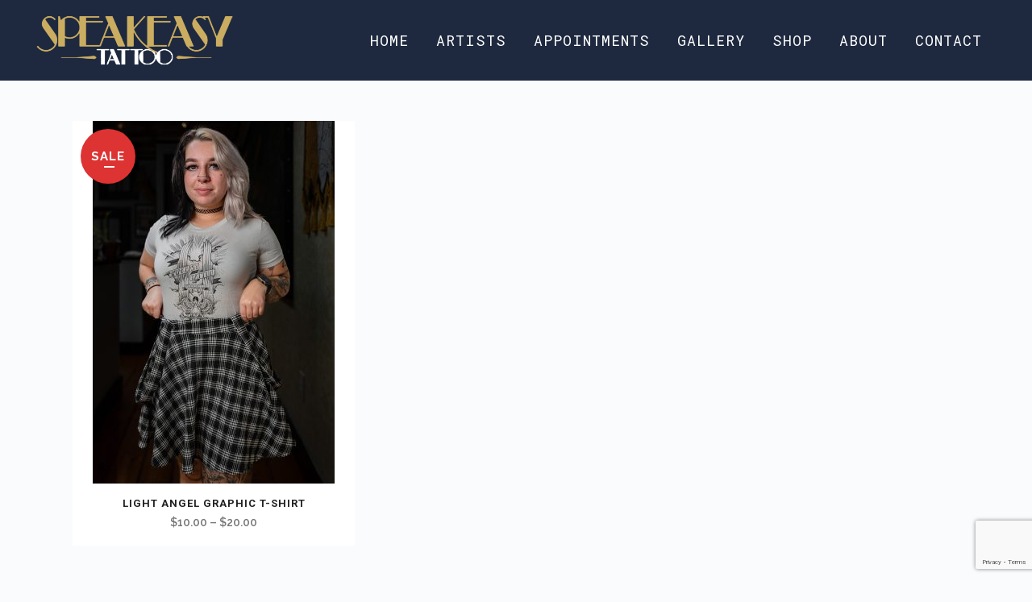

--- FILE ---
content_type: text/html; charset=UTF-8
request_url: https://nyspeakeasytattoo.com/product-category/uncategorized/
body_size: 14025
content:
<!DOCTYPE html>
<html lang="en-US">
<head>
<!-- Google tag (gtag.js) -->
<script async src="https://www.googletagmanager.com/gtag/js?id=G-S9909G2XBN"></script>
<script>
window.dataLayer = window.dataLayer || [];
function gtag(){dataLayer.push(arguments);}
gtag('js', new Date());
gtag('config', 'G-S9909G2XBN');
</script>
<meta charset="UTF-8" />
<meta name="viewport" content="width=device-width,initial-scale=1,user-scalable=no">
<link rel="profile" href="https://gmpg.org/xfn/11" />
<link rel="pingback" href="https://nyspeakeasytattoo.com/xmlrpc.php" />
<meta name='robots' content='index, follow, max-image-preview:large, max-snippet:-1, max-video-preview:-1' />
<style>img:is([sizes="auto" i], [sizes^="auto," i]) { contain-intrinsic-size: 3000px 1500px }</style>
<!-- This site is optimized with the Yoast SEO plugin v22.8 - https://yoast.com/wordpress/plugins/seo/ -->
<title>Uncategorized Archives - Speakeasy Tattoo</title>
<link rel="canonical" href="https://nyspeakeasytattoo.com/product-category/uncategorized/" />
<meta property="og:locale" content="en_US" />
<meta property="og:type" content="article" />
<meta property="og:title" content="Uncategorized Archives - Speakeasy Tattoo" />
<meta property="og:url" content="https://nyspeakeasytattoo.com/product-category/uncategorized/" />
<meta property="og:site_name" content="Speakeasy Tattoo" />
<meta name="twitter:card" content="summary_large_image" />
<script type="application/ld+json" class="yoast-schema-graph">{"@context":"https://schema.org","@graph":[{"@type":"CollectionPage","@id":"https://nyspeakeasytattoo.com/product-category/uncategorized/","url":"https://nyspeakeasytattoo.com/product-category/uncategorized/","name":"Uncategorized Archives - Speakeasy Tattoo","isPartOf":{"@id":"https://nyspeakeasytattoo.com/#website"},"primaryImageOfPage":{"@id":"https://nyspeakeasytattoo.com/product-category/uncategorized/#primaryimage"},"image":{"@id":"https://nyspeakeasytattoo.com/product-category/uncategorized/#primaryimage"},"thumbnailUrl":"https://nyspeakeasytattoo.com/wp-content/uploads/2022/11/t-shirt_light-gray_angel_01.jpg","breadcrumb":{"@id":"https://nyspeakeasytattoo.com/product-category/uncategorized/#breadcrumb"},"inLanguage":"en-US"},{"@type":"ImageObject","inLanguage":"en-US","@id":"https://nyspeakeasytattoo.com/product-category/uncategorized/#primaryimage","url":"https://nyspeakeasytattoo.com/wp-content/uploads/2022/11/t-shirt_light-gray_angel_01.jpg","contentUrl":"https://nyspeakeasytattoo.com/wp-content/uploads/2022/11/t-shirt_light-gray_angel_01.jpg","width":600,"height":900,"caption":"Light gray angel graphic T-shirt"},{"@type":"BreadcrumbList","@id":"https://nyspeakeasytattoo.com/product-category/uncategorized/#breadcrumb","itemListElement":[{"@type":"ListItem","position":1,"name":"Home","item":"https://nyspeakeasytattoo.com/"},{"@type":"ListItem","position":2,"name":"Uncategorized"}]},{"@type":"WebSite","@id":"https://nyspeakeasytattoo.com/#website","url":"https://nyspeakeasytattoo.com/","name":"Speakeasy Tattoo","description":"Custom Tattoos","potentialAction":[{"@type":"SearchAction","target":{"@type":"EntryPoint","urlTemplate":"https://nyspeakeasytattoo.com/?s={search_term_string}"},"query-input":"required name=search_term_string"}],"inLanguage":"en-US"}]}</script>
<!-- / Yoast SEO plugin. -->
<link rel='dns-prefetch' href='//stats.wp.com' />
<link rel='dns-prefetch' href='//fonts.googleapis.com' />
<link rel='dns-prefetch' href='//use.fontawesome.com' />
<link rel="alternate" type="application/rss+xml" title="Speakeasy Tattoo &raquo; Feed" href="https://nyspeakeasytattoo.com/feed/" />
<link rel="alternate" type="application/rss+xml" title="Speakeasy Tattoo &raquo; Comments Feed" href="https://nyspeakeasytattoo.com/comments/feed/" />
<link rel="alternate" type="application/rss+xml" title="Speakeasy Tattoo &raquo; Uncategorized Category Feed" href="https://nyspeakeasytattoo.com/product-category/uncategorized/feed/" />
<link rel='stylesheet' id='sbi_styles-css' href='//nyspeakeasytattoo.com/wp-content/cache/wpfc-minified/ldwtf2jb/m5mm.css' type='text/css' media='all' />
<link rel='stylesheet' id='wp-block-library-css' href='//nyspeakeasytattoo.com/wp-content/cache/wpfc-minified/g4m59ftq/m5mm.css' type='text/css' media='all' />
<style id='classic-theme-styles-inline-css' type='text/css'>
/*! This file is auto-generated */
.wp-block-button__link{color:#fff;background-color:#32373c;border-radius:9999px;box-shadow:none;text-decoration:none;padding:calc(.667em + 2px) calc(1.333em + 2px);font-size:1.125em}.wp-block-file__button{background:#32373c;color:#fff;text-decoration:none}
</style>
<style id='global-styles-inline-css' type='text/css'>
:root{--wp--preset--aspect-ratio--square: 1;--wp--preset--aspect-ratio--4-3: 4/3;--wp--preset--aspect-ratio--3-4: 3/4;--wp--preset--aspect-ratio--3-2: 3/2;--wp--preset--aspect-ratio--2-3: 2/3;--wp--preset--aspect-ratio--16-9: 16/9;--wp--preset--aspect-ratio--9-16: 9/16;--wp--preset--color--black: #000000;--wp--preset--color--cyan-bluish-gray: #abb8c3;--wp--preset--color--white: #ffffff;--wp--preset--color--pale-pink: #f78da7;--wp--preset--color--vivid-red: #cf2e2e;--wp--preset--color--luminous-vivid-orange: #ff6900;--wp--preset--color--luminous-vivid-amber: #fcb900;--wp--preset--color--light-green-cyan: #7bdcb5;--wp--preset--color--vivid-green-cyan: #00d084;--wp--preset--color--pale-cyan-blue: #8ed1fc;--wp--preset--color--vivid-cyan-blue: #0693e3;--wp--preset--color--vivid-purple: #9b51e0;--wp--preset--gradient--vivid-cyan-blue-to-vivid-purple: linear-gradient(135deg,rgba(6,147,227,1) 0%,rgb(155,81,224) 100%);--wp--preset--gradient--light-green-cyan-to-vivid-green-cyan: linear-gradient(135deg,rgb(122,220,180) 0%,rgb(0,208,130) 100%);--wp--preset--gradient--luminous-vivid-amber-to-luminous-vivid-orange: linear-gradient(135deg,rgba(252,185,0,1) 0%,rgba(255,105,0,1) 100%);--wp--preset--gradient--luminous-vivid-orange-to-vivid-red: linear-gradient(135deg,rgba(255,105,0,1) 0%,rgb(207,46,46) 100%);--wp--preset--gradient--very-light-gray-to-cyan-bluish-gray: linear-gradient(135deg,rgb(238,238,238) 0%,rgb(169,184,195) 100%);--wp--preset--gradient--cool-to-warm-spectrum: linear-gradient(135deg,rgb(74,234,220) 0%,rgb(151,120,209) 20%,rgb(207,42,186) 40%,rgb(238,44,130) 60%,rgb(251,105,98) 80%,rgb(254,248,76) 100%);--wp--preset--gradient--blush-light-purple: linear-gradient(135deg,rgb(255,206,236) 0%,rgb(152,150,240) 100%);--wp--preset--gradient--blush-bordeaux: linear-gradient(135deg,rgb(254,205,165) 0%,rgb(254,45,45) 50%,rgb(107,0,62) 100%);--wp--preset--gradient--luminous-dusk: linear-gradient(135deg,rgb(255,203,112) 0%,rgb(199,81,192) 50%,rgb(65,88,208) 100%);--wp--preset--gradient--pale-ocean: linear-gradient(135deg,rgb(255,245,203) 0%,rgb(182,227,212) 50%,rgb(51,167,181) 100%);--wp--preset--gradient--electric-grass: linear-gradient(135deg,rgb(202,248,128) 0%,rgb(113,206,126) 100%);--wp--preset--gradient--midnight: linear-gradient(135deg,rgb(2,3,129) 0%,rgb(40,116,252) 100%);--wp--preset--font-size--small: 13px;--wp--preset--font-size--medium: 20px;--wp--preset--font-size--large: 36px;--wp--preset--font-size--x-large: 42px;--wp--preset--spacing--20: 0.44rem;--wp--preset--spacing--30: 0.67rem;--wp--preset--spacing--40: 1rem;--wp--preset--spacing--50: 1.5rem;--wp--preset--spacing--60: 2.25rem;--wp--preset--spacing--70: 3.38rem;--wp--preset--spacing--80: 5.06rem;--wp--preset--shadow--natural: 6px 6px 9px rgba(0, 0, 0, 0.2);--wp--preset--shadow--deep: 12px 12px 50px rgba(0, 0, 0, 0.4);--wp--preset--shadow--sharp: 6px 6px 0px rgba(0, 0, 0, 0.2);--wp--preset--shadow--outlined: 6px 6px 0px -3px rgba(255, 255, 255, 1), 6px 6px rgba(0, 0, 0, 1);--wp--preset--shadow--crisp: 6px 6px 0px rgba(0, 0, 0, 1);}:where(.is-layout-flex){gap: 0.5em;}:where(.is-layout-grid){gap: 0.5em;}body .is-layout-flex{display: flex;}.is-layout-flex{flex-wrap: wrap;align-items: center;}.is-layout-flex > :is(*, div){margin: 0;}body .is-layout-grid{display: grid;}.is-layout-grid > :is(*, div){margin: 0;}:where(.wp-block-columns.is-layout-flex){gap: 2em;}:where(.wp-block-columns.is-layout-grid){gap: 2em;}:where(.wp-block-post-template.is-layout-flex){gap: 1.25em;}:where(.wp-block-post-template.is-layout-grid){gap: 1.25em;}.has-black-color{color: var(--wp--preset--color--black) !important;}.has-cyan-bluish-gray-color{color: var(--wp--preset--color--cyan-bluish-gray) !important;}.has-white-color{color: var(--wp--preset--color--white) !important;}.has-pale-pink-color{color: var(--wp--preset--color--pale-pink) !important;}.has-vivid-red-color{color: var(--wp--preset--color--vivid-red) !important;}.has-luminous-vivid-orange-color{color: var(--wp--preset--color--luminous-vivid-orange) !important;}.has-luminous-vivid-amber-color{color: var(--wp--preset--color--luminous-vivid-amber) !important;}.has-light-green-cyan-color{color: var(--wp--preset--color--light-green-cyan) !important;}.has-vivid-green-cyan-color{color: var(--wp--preset--color--vivid-green-cyan) !important;}.has-pale-cyan-blue-color{color: var(--wp--preset--color--pale-cyan-blue) !important;}.has-vivid-cyan-blue-color{color: var(--wp--preset--color--vivid-cyan-blue) !important;}.has-vivid-purple-color{color: var(--wp--preset--color--vivid-purple) !important;}.has-black-background-color{background-color: var(--wp--preset--color--black) !important;}.has-cyan-bluish-gray-background-color{background-color: var(--wp--preset--color--cyan-bluish-gray) !important;}.has-white-background-color{background-color: var(--wp--preset--color--white) !important;}.has-pale-pink-background-color{background-color: var(--wp--preset--color--pale-pink) !important;}.has-vivid-red-background-color{background-color: var(--wp--preset--color--vivid-red) !important;}.has-luminous-vivid-orange-background-color{background-color: var(--wp--preset--color--luminous-vivid-orange) !important;}.has-luminous-vivid-amber-background-color{background-color: var(--wp--preset--color--luminous-vivid-amber) !important;}.has-light-green-cyan-background-color{background-color: var(--wp--preset--color--light-green-cyan) !important;}.has-vivid-green-cyan-background-color{background-color: var(--wp--preset--color--vivid-green-cyan) !important;}.has-pale-cyan-blue-background-color{background-color: var(--wp--preset--color--pale-cyan-blue) !important;}.has-vivid-cyan-blue-background-color{background-color: var(--wp--preset--color--vivid-cyan-blue) !important;}.has-vivid-purple-background-color{background-color: var(--wp--preset--color--vivid-purple) !important;}.has-black-border-color{border-color: var(--wp--preset--color--black) !important;}.has-cyan-bluish-gray-border-color{border-color: var(--wp--preset--color--cyan-bluish-gray) !important;}.has-white-border-color{border-color: var(--wp--preset--color--white) !important;}.has-pale-pink-border-color{border-color: var(--wp--preset--color--pale-pink) !important;}.has-vivid-red-border-color{border-color: var(--wp--preset--color--vivid-red) !important;}.has-luminous-vivid-orange-border-color{border-color: var(--wp--preset--color--luminous-vivid-orange) !important;}.has-luminous-vivid-amber-border-color{border-color: var(--wp--preset--color--luminous-vivid-amber) !important;}.has-light-green-cyan-border-color{border-color: var(--wp--preset--color--light-green-cyan) !important;}.has-vivid-green-cyan-border-color{border-color: var(--wp--preset--color--vivid-green-cyan) !important;}.has-pale-cyan-blue-border-color{border-color: var(--wp--preset--color--pale-cyan-blue) !important;}.has-vivid-cyan-blue-border-color{border-color: var(--wp--preset--color--vivid-cyan-blue) !important;}.has-vivid-purple-border-color{border-color: var(--wp--preset--color--vivid-purple) !important;}.has-vivid-cyan-blue-to-vivid-purple-gradient-background{background: var(--wp--preset--gradient--vivid-cyan-blue-to-vivid-purple) !important;}.has-light-green-cyan-to-vivid-green-cyan-gradient-background{background: var(--wp--preset--gradient--light-green-cyan-to-vivid-green-cyan) !important;}.has-luminous-vivid-amber-to-luminous-vivid-orange-gradient-background{background: var(--wp--preset--gradient--luminous-vivid-amber-to-luminous-vivid-orange) !important;}.has-luminous-vivid-orange-to-vivid-red-gradient-background{background: var(--wp--preset--gradient--luminous-vivid-orange-to-vivid-red) !important;}.has-very-light-gray-to-cyan-bluish-gray-gradient-background{background: var(--wp--preset--gradient--very-light-gray-to-cyan-bluish-gray) !important;}.has-cool-to-warm-spectrum-gradient-background{background: var(--wp--preset--gradient--cool-to-warm-spectrum) !important;}.has-blush-light-purple-gradient-background{background: var(--wp--preset--gradient--blush-light-purple) !important;}.has-blush-bordeaux-gradient-background{background: var(--wp--preset--gradient--blush-bordeaux) !important;}.has-luminous-dusk-gradient-background{background: var(--wp--preset--gradient--luminous-dusk) !important;}.has-pale-ocean-gradient-background{background: var(--wp--preset--gradient--pale-ocean) !important;}.has-electric-grass-gradient-background{background: var(--wp--preset--gradient--electric-grass) !important;}.has-midnight-gradient-background{background: var(--wp--preset--gradient--midnight) !important;}.has-small-font-size{font-size: var(--wp--preset--font-size--small) !important;}.has-medium-font-size{font-size: var(--wp--preset--font-size--medium) !important;}.has-large-font-size{font-size: var(--wp--preset--font-size--large) !important;}.has-x-large-font-size{font-size: var(--wp--preset--font-size--x-large) !important;}
:where(.wp-block-post-template.is-layout-flex){gap: 1.25em;}:where(.wp-block-post-template.is-layout-grid){gap: 1.25em;}
:where(.wp-block-columns.is-layout-flex){gap: 2em;}:where(.wp-block-columns.is-layout-grid){gap: 2em;}
:root :where(.wp-block-pullquote){font-size: 1.5em;line-height: 1.6;}
</style>
<link rel='stylesheet' id='contact-form-7-css' href='//nyspeakeasytattoo.com/wp-content/cache/wpfc-minified/mjqo6okr/m5mm.css' type='text/css' media='all' />
<style id='woocommerce-inline-inline-css' type='text/css'>
.woocommerce form .form-row .required { visibility: visible; }
</style>
<link rel='stylesheet' id='mediaelement-css' href='//nyspeakeasytattoo.com/wp-content/cache/wpfc-minified/fu2jkqtu/m5mm.css' type='text/css' media='all' />
<link rel='stylesheet' id='wp-mediaelement-css' href='//nyspeakeasytattoo.com/wp-content/cache/wpfc-minified/e46caf3m/m5mm.css' type='text/css' media='all' />
<link rel='stylesheet' id='bridge-default-style-css' href='//nyspeakeasytattoo.com/wp-content/themes/bridge/style.css?ver=6.8.1' type='text/css' media='all' />
<link rel='stylesheet' id='bridge-qode-font_awesome-css' href='//nyspeakeasytattoo.com/wp-content/cache/wpfc-minified/kx9ol5pw/m5mm.css' type='text/css' media='all' />
<link rel='stylesheet' id='bridge-qode-font_elegant-css' href='//nyspeakeasytattoo.com/wp-content/cache/wpfc-minified/er99v5jg/m5mm.css' type='text/css' media='all' />
<link rel='stylesheet' id='bridge-qode-linea_icons-css' href='//nyspeakeasytattoo.com/wp-content/cache/wpfc-minified/eqltuwle/m5mm.css' type='text/css' media='all' />
<link rel='stylesheet' id='bridge-qode-dripicons-css' href='//nyspeakeasytattoo.com/wp-content/cache/wpfc-minified/e49bbnjd/m5mm.css' type='text/css' media='all' />
<link rel='stylesheet' id='bridge-qode-kiko-css' href='//nyspeakeasytattoo.com/wp-content/cache/wpfc-minified/22pq5uv6/m5mm.css' type='text/css' media='all' />
<link rel='stylesheet' id='bridge-qode-font_awesome_5-css' href='//nyspeakeasytattoo.com/wp-content/cache/wpfc-minified/1fzcdwr1/m5mm.css' type='text/css' media='all' />
<link rel='stylesheet' id='bridge-stylesheet-css' href='//nyspeakeasytattoo.com/wp-content/cache/wpfc-minified/shquc27/m5mm.css' type='text/css' media='all' />
<style id='bridge-stylesheet-inline-css' type='text/css'>
.archive.disabled_footer_top .footer_top_holder, .archive.disabled_footer_bottom .footer_bottom_holder { display: none;}
</style>
<link rel='stylesheet' id='bridge-woocommerce-css' href='//nyspeakeasytattoo.com/wp-content/cache/wpfc-minified/2z0zwxjd/m5mm.css' type='text/css' media='all' />
<link rel='stylesheet' id='bridge-woocommerce-responsive-css' href='//nyspeakeasytattoo.com/wp-content/cache/wpfc-minified/dqrzuqc/m5mm.css' type='text/css' media='all' />
<link rel='stylesheet' id='bridge-print-css' href='//nyspeakeasytattoo.com/wp-content/cache/wpfc-minified/kz6hugvl/m5mm.css' type='text/css' media='all' />
<link rel='stylesheet' id='bridge-style-dynamic-css' href='//nyspeakeasytattoo.com/wp-content/cache/wpfc-minified/feljcuc0/m5mm.css' type='text/css' media='all' />
<link rel='stylesheet' id='bridge-responsive-css' href='//nyspeakeasytattoo.com/wp-content/cache/wpfc-minified/jylsp394/m5mm.css' type='text/css' media='all' />
<link rel='stylesheet' id='bridge-style-dynamic-responsive-css' href='//nyspeakeasytattoo.com/wp-content/cache/wpfc-minified/9jo9cwif/m5mm.css' type='text/css' media='all' />
<style id='bridge-style-dynamic-responsive-inline-css' type='text/css'>
h3 a{
font-weight: 400;
color: #333;
}
.bg_fixed{
background-attachment: fixed !important;
/*background-size: cover;*/
}
.artist-bullets ul {
list-style: none;
}
.artist-bullets ul li {
font-size: 20px;
margin-bottom: 10px;
}
.artist-bullets ul li::before {
content: "»";
padding: 0px 10px;
font-size: 26px !important;
font-weight: bold;
color: #cbad61;
}
@media only screen and (min-width: 1401px) {
section.parallax_section_holder {
background-size: cover;
}
}
.bolder{
font-weight: bolder;
}
/*@media screen and (min-width: 1440px) {
.homepg-responsive{
padding: 0px 65px 0px 65px;
}
}*/
@media only screen and (max-width: 1199px) and (min-width: 1000px){
.main_menu #menu-header li span{
font-size: 14px !important;
}
.main_menu #menu-header li a{
padding: 0px 10px !important;
}
}
/*----------Footer-----------*/
.footer_top h3{
margin-bottom: 20px;
font-weight: 400;
font-size: 24px !important;
}
.footer_top .fa-stack {
width: 2em !important;
}
/*-------FauxNewsletter------*/
#wpcf7-f401-o1 .wpcf7-submit{
background-color: #cbad61 !important;
}
#wpcf7-f401-o1 .wpcf7-submit:hover{
background-color: #fff !important;
color: #cbad61;
}
#mc-embedded-subscribe{
color: #fff;
background-color: #cbad61 !important;
font-family: 'Roboto', sans-serif;
border-width: 0px;
width: auto;
height: 39px;
line-height: 39px;
padding: 0 23px;
font-size: 13px;
}
#mc-embedded-subscribe:hover{
background-color: #fff !important;
color: #cbad61;
}
.wpcf7-response-output{
background-color: #cbad61;
}
/*---------Collage Text---------*/
.collage-text, collage-text li{
color: white;
}
.collage-text-shadow, .collage-text-shadow li{
text-shadow: 2px 2px 4px #1e293f;
}
/*---------Social Icons---------*/
.contact-pg-social-icons li{
list-style: none;
display: inline !important;
}
.contact-pg-social-icons i{
color: #1e293f;
font-size: 36px;
margin: 10px 10px 10px 10px !important;
}
.contact-pg-social-icons i:hover{
color: #cbad61;
}
/*---------------------------------
WooCommerce
----------------------------------*/
.woocommerce .product .images .woocommerce-product-gallery__image img, .woocommerce .product .images .woocommerce-product-gallery__image.wp-post-img {
width: 425px !important;
margin: 0 auto 30px !important;
}
/* ----------------------
WooCommerce
Cart + Checkout Styles
----------------------- */
.woocommerce-cart table.cart tbody tr td a:not(.checkout-button) {
font-size: 16px;
color: #cbad61;
font-weight: 600;
}
.woocommerce-cart table.cart .variation dt,
.woocommerce-checkout .variation dt {
color:#333;
font-size: 14px;
font-weight: 600;
border-top: 1px solid #333;
text-align:left;
}
.woocommerce-cart table.cart .variation dd p,
.woocommerce-checkout .variation dd p {
color:#333;
font-size: 14px;
line-height: 22px;
margin: 0;
text-align:left;
}
ul.woocommerce-shipping-methods,
ul.wc_payment_methods {
list-style-position: inside;
padding-inline-start: 0;
}
.woocommerce form.checkout table.shop_table td.product-name {
text-align:left;
}
.woocommerce-checkout td .product-name__text,
.woocommerce-checkout .variation dt,
.woocommerce-checkout .variation dd p,
.shopping_cart_dropdown_inner .variation dt,
.shopping_cart_dropdown_inner .variation dd p {
font-size: 12px;
line-height: 18px;
}
.shopping_cart_dropdown_inner .cart_list span.quantity,
.woocommerce table.cart tbody tr span.amount,
.woocommerce-page table.cart tbody span.amount,
.woocommerce div.cart-collaterals div.cart_totals table tr.order-total strong span.amount,
.woocommerce-page div.cart-collaterals div.cart_totals table tr.order-total strong span.amount {
color: #333;
}
.woocommerce-form-coupon-toggle .woocommerce-info {
background-color: #fff;
border-left: 8px solid #cbad61;
color: #000;
font-size: 16px;
font-weight: 600;
margin-bottom: 25px !important;
padding: 10px;
text-transform: none;
}
.woocommerce-form-coupon-toggle .woocommerce-info a.showcoupon {
border-bottom: 2px dotted #cbad61;
color: #444;
font-weight: 400;
}
.woocommerce ul.woocommerce-error {
background-color: #f5f5f5;
border-left: 5px solid red;
padding: 10px;
}
.woocommerce .woocommerce-message {
background-color: #fff;
border: 1px solid #ccc;
color: #000;
font-family: 'Roboto', sans-serif;
font-size: 18px;
font-weight: 400;
line-height: 26px;
padding: 10px;
text-transform: none;
}
.woocommerce div.product .cart .quantity {
float: none;
margin-bottom: 25px;
}
.woocommerce #content .quantity .minus,
.woocommerce #content .quantity .plus,
.woocommerce .quantity .minus,
.woocommerce .quantity .plus,
.woocommerce-page #content .quantity .minus,
.woocommerce-page #content .quantity .plus,
.woocommerce-page .quantity .minus,
.woocommerce-page .quantity .plus {
width: 25px;
height: 25px;
padding: 0;
border-radius: 3px !important;
}
.woocommerce #content .quantity input.qty,
.woocommerce .quantity input.qty,
.woocommerce-page #content .quantity input.qty,
.woocommerce-page .quantity input.qty {
border: 2px solid #730606;
border-radius: 3px;
font-size: 18px;
height: 30px;
line-height: 30px;
margin-left: 10px;
margin-right: 10px;
padding: 5px;
width: 30px;
}
.woocommerce-cart .quantity .minus,
.woocommerce-cart .quantity .plus {
display:none;
}
.woocommerce table.cart div.coupon .input-text,
.woocommerce-page table.cart div.coupon .input-text {
background-color: #f3f3f3;
border: 1px solid #ccc;
color: #222;
font-family: 'Roboto', sans-serif;
}
.woocommerce .button,
.woocommerce input[type=submit],
.woocommerce ul.products li.product .added_to_cart,
.woocommerce-page .button,
.woocommerce-page input[type=submit] {
font-family: 'Roboto', sans-serif;
}
.woocommerce .form-row.place-order {
width: 100% !important;
float: none !important;
}
.woocommerce .place-order button,
button#secure-payment-field.submit {
font-size: 18px !important;
height: 50px !important;
margin-top: 15px !important;
text-align: center;
}
.woocommerce input[type=text]:not(.qode_search_field),
.woocommerce input[type=password],
.woocommerce input[type=email],
.woocommerce textarea,
.woocommerce-page input[type=tel],
.woocommerce-page input[type=text]:not(.qode_search_field),
.woocommerce-page input[type=password],
.woocommerce-page input[type=email],
.woocommerce-page textarea {
border: 1px solid #ccc;
border-radius: 3px;
font-family: 'Roboto', sans-serif;
}
.woocommerce-checkout h3 {
font-size: 22px;
line-height: 30px;
text-transform: capitalize;
}
.woocommerce form.checkout table.shop_table {
background-color: #fff;
}
.woocommerce form.checkout table.shop_table td,
.woocommerce form.checkout table.shop_table th,
.woocommerce form.checkout table.shop_table tfoot tr.order-total td span.amount,
.woocommerce form.checkout table.shop_table tfoot tr.order-total th  {
color: #333 !important;
}
.woocommerce form.checkout table.shop_table tfoot {
border-top: 3px solid #cbad61;
}
.woocommerce form.checkout table.shop_table td strong,
.woocommerce form.checkout table.shop_table th {
font-weight: 600;
text-align: left;
}
/* -------------------------
Variant Dropdown Styles
---------------------------*/
.variations .value select {
padding: 10px 40px 10px 10px;
border: 0px;
background-color: #1e293f;
font-family: 'Roboto', sans-serif;
color: white;
font-size: 13px;
font-weight: 700;
letter-spacing: 1px;
text-transform: uppercase;
line-height: 39px;
}
.variations .value select:hover{
background-color: #cbad61;
}
.variations .value select option {
background-color: #1e293f;
}
variations .value select option{
font-family: 'Roboto', sans-serif;
color: white;
font-size: 13px;
font-weight: 700;
letter-spacing: 1px;
text-transform: uppercase;
line-height: 39px;
}
.variations .label label {
font-family: 'Roboto Mono', sans-serif;
font-weight: 700;
color: #2a2a2a;
text-transform: uppercase;
}
.woocommerce .summary p.stock.out-of-stock {
color: #cbad61;
}
#mce-EMAIL{
padding: 15px;
border: 0;
border-radius: 0;
outline: 0;
font-size: 13px;
line-height: 17px;
background-color: #fff;
color: #818181;
width: 75%;
}
#mc-embedded-subscribe{
font-family: 'Roboto Mono', sans-serif;
text-transform: uppercase;
font-weight: 700;
letter-spacing: 1px;
border: none;
}
/* -------------------------------
MEDIA QUERIES - MAX-WIDTH
---------------------------------*/
@media only screen and (max-width: 768px) {
.woocommerce .product .images {
width: 60% !important;
margin: 0 auto 30px !important;
}
}
/* -------------------------------
MEDIA QUERIES - MIN-WIDTH
---------------------------------*/
@media only screen and (min-width: 1000px) {
.woocommerce .col-1 {
float: left !important;
padding-right: 2%;
width: 56%;
}
.woocommerce .col-2 {
float: right !important;
padding-left: 2%;
width: 36%;
}
}
</style>
<link rel='stylesheet' id='js_composer_front-css' href='//nyspeakeasytattoo.com/wp-content/cache/wpfc-minified/lmm4eb39/m5mm.css' type='text/css' media='all' />
<link rel='stylesheet' id='bridge-style-handle-google-fonts-css' href='https://fonts.googleapis.com/css?family=Raleway%3A100%2C200%2C300%2C400%2C500%2C600%2C700%2C800%2C900%2C100italic%2C300italic%2C400italic%2C700italic%7CLimelight%3A100%2C200%2C300%2C400%2C500%2C600%2C700%2C800%2C900%2C100italic%2C300italic%2C400italic%2C700italic%7CRoboto+Mono%3A100%2C200%2C300%2C400%2C500%2C600%2C700%2C800%2C900%2C100italic%2C300italic%2C400italic%2C700italic%7CRoboto%3A100%2C200%2C300%2C400%2C500%2C600%2C700%2C800%2C900%2C100italic%2C300italic%2C400italic%2C700italic&#038;subset=latin%2Clatin-ext&#038;ver=1.0.0' type='text/css' media='all' />
<link rel='stylesheet' id='bridge-core-dashboard-style-css' href='//nyspeakeasytattoo.com/wp-content/cache/wpfc-minified/1fqxfnr8/m5mm.css' type='text/css' media='all' />
<link rel='stylesheet' id='font-awesome-official-css' href='https://use.fontawesome.com/releases/v6.1.2/css/all.css' type='text/css' media='all' integrity="sha384-fZCoUih8XsaUZnNDOiLqnby1tMJ0sE7oBbNk2Xxf5x8Z4SvNQ9j83vFMa/erbVrV" crossorigin="anonymous" />
<link rel='stylesheet' id='bridge-childstyle-css' href='//nyspeakeasytattoo.com/wp-content/themes/speakeasy-tattoo/style.css?ver=6.8.1' type='text/css' media='all' />
<link rel='stylesheet' id='font-awesome-official-v4shim-css' href='https://use.fontawesome.com/releases/v6.1.2/css/v4-shims.css' type='text/css' media='all' integrity="sha384-iW7MVRJO9Fj06GFbRcMqdZBcVQhjBWlVXUjtY7XCppA+DZUoHBQ7B8VB+EjXUkPV" crossorigin="anonymous" />
<script type="text/javascript" src="https://nyspeakeasytattoo.com/wp-includes/js/dist/hooks.min.js?ver=4d63a3d491d11ffd8ac6" id="wp-hooks-js"></script>
<script type="text/javascript" src="https://stats.wp.com/w.js?ver=202523" id="woo-tracks-js"></script>
<script type="text/javascript" src="https://nyspeakeasytattoo.com/wp-includes/js/jquery/jquery.min.js?ver=3.7.1" id="jquery-core-js"></script>
<script type="text/javascript" src="https://nyspeakeasytattoo.com/wp-includes/js/jquery/jquery-migrate.min.js?ver=3.4.1" id="jquery-migrate-js"></script>
<script type="text/javascript" src="https://nyspeakeasytattoo.com/wp-content/plugins/woocommerce/assets/js/jquery-blockui/jquery.blockUI.min.js?ver=2.7.0-wc.8.4.0" id="jquery-blockui-js" defer="defer" data-wp-strategy="defer"></script>
<script type="text/javascript" src="https://nyspeakeasytattoo.com/wp-content/plugins/woocommerce/assets/js/js-cookie/js.cookie.min.js?ver=2.1.4-wc.8.4.0" id="js-cookie-js" defer="defer" data-wp-strategy="defer"></script>
<script type="text/javascript" id="woocommerce-js-extra">
/* <![CDATA[ */
var woocommerce_params = {"ajax_url":"\/wp-admin\/admin-ajax.php","wc_ajax_url":"\/?wc-ajax=%%endpoint%%"};
/* ]]> */
</script>
<script type="text/javascript" src="https://nyspeakeasytattoo.com/wp-content/plugins/woocommerce/assets/js/frontend/woocommerce.min.js?ver=8.4.0" id="woocommerce-js" defer="defer" data-wp-strategy="defer"></script>
<script type="text/javascript" src="https://nyspeakeasytattoo.com/wp-content/plugins/woocommerce/assets/js/select2/select2.full.min.js?ver=4.0.3-wc.8.4.0" id="select2-js" defer="defer" data-wp-strategy="defer"></script>
<script></script><link rel="https://api.w.org/" href="https://nyspeakeasytattoo.com/wp-json/" /><link rel="alternate" title="JSON" type="application/json" href="https://nyspeakeasytattoo.com/wp-json/wp/v2/product_cat/16" /><link rel="EditURI" type="application/rsd+xml" title="RSD" href="https://nyspeakeasytattoo.com/xmlrpc.php?rsd" />
<meta name="generator" content="WordPress 6.8.1" />
<meta name="generator" content="WooCommerce 8.4.0" />
<noscript><style>.woocommerce-product-gallery{ opacity: 1 !important; }</style></noscript>
<meta name="generator" content="Powered by WPBakery Page Builder - drag and drop page builder for WordPress."/>
<meta name="generator" content="Powered by Slider Revolution 6.7.32 - responsive, Mobile-Friendly Slider Plugin for WordPress with comfortable drag and drop interface." />
<link rel="icon" href="https://nyspeakeasytattoo.com/wp-content/uploads/2022/11/cropped-android-chrome-192x192-1-32x32.png" sizes="32x32" />
<link rel="icon" href="https://nyspeakeasytattoo.com/wp-content/uploads/2022/11/cropped-android-chrome-192x192-1-192x192.png" sizes="192x192" />
<link rel="apple-touch-icon" href="https://nyspeakeasytattoo.com/wp-content/uploads/2022/11/cropped-android-chrome-192x192-1-180x180.png" />
<meta name="msapplication-TileImage" content="https://nyspeakeasytattoo.com/wp-content/uploads/2022/11/cropped-android-chrome-192x192-1-270x270.png" />
<script>function setREVStartSize(e){
//window.requestAnimationFrame(function() {
window.RSIW = window.RSIW===undefined ? window.innerWidth : window.RSIW;
window.RSIH = window.RSIH===undefined ? window.innerHeight : window.RSIH;
try {
var pw = document.getElementById(e.c).parentNode.offsetWidth,
newh;
pw = pw===0 || isNaN(pw) || (e.l=="fullwidth" || e.layout=="fullwidth") ? window.RSIW : pw;
e.tabw = e.tabw===undefined ? 0 : parseInt(e.tabw);
e.thumbw = e.thumbw===undefined ? 0 : parseInt(e.thumbw);
e.tabh = e.tabh===undefined ? 0 : parseInt(e.tabh);
e.thumbh = e.thumbh===undefined ? 0 : parseInt(e.thumbh);
e.tabhide = e.tabhide===undefined ? 0 : parseInt(e.tabhide);
e.thumbhide = e.thumbhide===undefined ? 0 : parseInt(e.thumbhide);
e.mh = e.mh===undefined || e.mh=="" || e.mh==="auto" ? 0 : parseInt(e.mh,0);
if(e.layout==="fullscreen" || e.l==="fullscreen")
newh = Math.max(e.mh,window.RSIH);
else{
e.gw = Array.isArray(e.gw) ? e.gw : [e.gw];
for (var i in e.rl) if (e.gw[i]===undefined || e.gw[i]===0) e.gw[i] = e.gw[i-1];
e.gh = e.el===undefined || e.el==="" || (Array.isArray(e.el) && e.el.length==0)? e.gh : e.el;
e.gh = Array.isArray(e.gh) ? e.gh : [e.gh];
for (var i in e.rl) if (e.gh[i]===undefined || e.gh[i]===0) e.gh[i] = e.gh[i-1];
var nl = new Array(e.rl.length),
ix = 0,
sl;
e.tabw = e.tabhide>=pw ? 0 : e.tabw;
e.thumbw = e.thumbhide>=pw ? 0 : e.thumbw;
e.tabh = e.tabhide>=pw ? 0 : e.tabh;
e.thumbh = e.thumbhide>=pw ? 0 : e.thumbh;
for (var i in e.rl) nl[i] = e.rl[i]<window.RSIW ? 0 : e.rl[i];
sl = nl[0];
for (var i in nl) if (sl>nl[i] && nl[i]>0) { sl = nl[i]; ix=i;}
var m = pw>(e.gw[ix]+e.tabw+e.thumbw) ? 1 : (pw-(e.tabw+e.thumbw)) / (e.gw[ix]);
newh =  (e.gh[ix] * m) + (e.tabh + e.thumbh);
}
var el = document.getElementById(e.c);
if (el!==null && el) el.style.height = newh+"px";
el = document.getElementById(e.c+"_wrapper");
if (el!==null && el) {
el.style.height = newh+"px";
el.style.display = "block";
}
} catch(e){
console.log("Failure at Presize of Slider:" + e)
}
//});
};</script>
<noscript><style> .wpb_animate_when_almost_visible { opacity: 1; }</style></noscript></head>
<body class="archive tax-product_cat term-uncategorized term-16 wp-theme-bridge wp-child-theme-speakeasy-tattoo theme-bridge bridge-core-3.3.3 woocommerce woocommerce-page woocommerce-no-js  qode-title-hidden qode_grid_1200 transparent_content columns-3 qode-child-theme-ver-1.0.0 qode-theme-ver-30.8.7.1 qode-theme-bridge wpb-js-composer js-comp-ver-8.4.1 vc_responsive" itemscope itemtype="http://schema.org/WebPage">
<div class="wrapper">
<div class="wrapper_inner">
<!-- Google Analytics start -->
<!-- Google Analytics end -->
<header class=" scroll_header_top_area  fixed scrolled_not_transparent page_header">
<div class="header_inner clearfix">
<div class="header_top_bottom_holder">
<div class="header_bottom clearfix" style=' background-color:rgba(30, 41, 63, 1);' >
<div class="header_inner_left">
<div class="mobile_menu_button">
<span>
<i class="qode_icon_font_awesome fa fa-bars " ></i>		</span>
</div>
<div class="logo_wrapper" >
<div class="q_logo">
<a itemprop="url" href="https://nyspeakeasytattoo.com/" >
<img itemprop="image" class="normal" src="https://nyspeakeasytattoo.com/wp-content/uploads/2022/08/Logo-short.png" alt="Logo"> 			 <img itemprop="image" class="light" src="https://nyspeakeasytattoo.com/wp-content/uploads/2022/08/Logo-short.png" alt="Logo"/> 			 <img itemprop="image" class="dark" src="https://nyspeakeasytattoo.com/wp-content/uploads/2022/08/Logo-short.png" alt="Logo"/> 			 <img itemprop="image" class="sticky" src="https://nyspeakeasytattoo.com/wp-content/uploads/2022/08/Logo-short.png" alt="Logo"/> 			 <img itemprop="image" class="mobile" src="https://nyspeakeasytattoo.com/wp-content/uploads/2022/08/Logo-short.png" alt="Logo"/> 					</a>
</div>
</div>															</div>
<div class="header_inner_right">
<div class="side_menu_button_wrapper right">
<div class="side_menu_button">
</div>
</div>
</div>
<nav class="main_menu drop_down right">
<ul id="menu-header" class=""><li id="nav-menu-item-148" class="menu-item menu-item-type-post_type menu-item-object-page menu-item-home  narrow"><a href="https://nyspeakeasytattoo.com/" class=""><i class="menu_icon blank fa"></i><span>Home</span><span class="plus"></span></a></li>
<li id="nav-menu-item-139" class="menu-item menu-item-type-post_type menu-item-object-page menu-item-has-children  has_sub narrow"><a href="https://nyspeakeasytattoo.com/artists/" class=""><i class="menu_icon blank fa"></i><span>Artists</span><span class="plus"></span></a>
<div class="second"><div class="inner"><ul>
<li id="nav-menu-item-147" class="menu-item menu-item-type-post_type menu-item-object-page "><a href="https://nyspeakeasytattoo.com/artists/patrick-conlon/" class=""><i class="menu_icon blank fa"></i><span>Patrick Conlon</span><span class="plus"></span></a></li>
<li id="nav-menu-item-146" class="menu-item menu-item-type-post_type menu-item-object-page "><a href="https://nyspeakeasytattoo.com/artists/stella-vlad/" class=""><i class="menu_icon blank fa"></i><span>Stella Vlad</span><span class="plus"></span></a></li>
<li id="nav-menu-item-145" class="menu-item menu-item-type-post_type menu-item-object-page "><a href="https://nyspeakeasytattoo.com/artists/needles/" class=""><i class="menu_icon blank fa"></i><span>Needles</span><span class="plus"></span></a></li>
<li id="nav-menu-item-144" class="menu-item menu-item-type-post_type menu-item-object-page "><a href="https://nyspeakeasytattoo.com/artists/raul-hurtado/" class=""><i class="menu_icon blank fa"></i><span>Raul Hurtado</span><span class="plus"></span></a></li>
<li id="nav-menu-item-143" class="menu-item menu-item-type-post_type menu-item-object-page "><a href="https://nyspeakeasytattoo.com/artists/chris-mahoney/" class=""><i class="menu_icon blank fa"></i><span>Chris Mahoney</span><span class="plus"></span></a></li>
<li id="nav-menu-item-141" class="menu-item menu-item-type-post_type menu-item-object-page "><a href="https://nyspeakeasytattoo.com/artists/corey-kennedy/" class=""><i class="menu_icon blank fa"></i><span>Corey Kennedy</span><span class="plus"></span></a></li>
</ul></div></div>
</li>
<li id="nav-menu-item-137" class="menu-item menu-item-type-post_type menu-item-object-page  narrow"><a href="https://nyspeakeasytattoo.com/book-appointment/" class=""><i class="menu_icon blank fa"></i><span>Appointments</span><span class="plus"></span></a></li>
<li id="nav-menu-item-136" class="menu-item menu-item-type-post_type menu-item-object-page  narrow"><a href="https://nyspeakeasytattoo.com/gallery/" class=""><i class="menu_icon blank fa"></i><span>Gallery</span><span class="plus"></span></a></li>
<li id="nav-menu-item-787" class="menu-item menu-item-type-post_type menu-item-object-page  narrow"><a href="https://nyspeakeasytattoo.com/shop/" class=""><i class="menu_icon blank fa"></i><span>Shop</span><span class="plus"></span></a></li>
<li id="nav-menu-item-138" class="menu-item menu-item-type-post_type menu-item-object-page  narrow"><a href="https://nyspeakeasytattoo.com/about/" class=""><i class="menu_icon blank fa"></i><span>About</span><span class="plus"></span></a></li>
<li id="nav-menu-item-135" class="menu-item menu-item-type-post_type menu-item-object-page  narrow"><a href="https://nyspeakeasytattoo.com/contact/" class=""><i class="menu_icon blank fa"></i><span>Contact</span><span class="plus"></span></a></li>
</ul>							</nav>
<nav class="mobile_menu">
<ul id="menu-header-1" class=""><li id="mobile-menu-item-148" class="menu-item menu-item-type-post_type menu-item-object-page menu-item-home "><a href="https://nyspeakeasytattoo.com/" class=""><span>Home</span></a><span class="mobile_arrow"><i class="fa fa-angle-right"></i><i class="fa fa-angle-down"></i></span></li>
<li id="mobile-menu-item-139" class="menu-item menu-item-type-post_type menu-item-object-page menu-item-has-children  has_sub"><a href="https://nyspeakeasytattoo.com/artists/" class=""><span>Artists</span></a><span class="mobile_arrow"><i class="fa fa-angle-right"></i><i class="fa fa-angle-down"></i></span>
<ul class="sub_menu">
<li id="mobile-menu-item-147" class="menu-item menu-item-type-post_type menu-item-object-page "><a href="https://nyspeakeasytattoo.com/artists/patrick-conlon/" class=""><span>Patrick Conlon</span></a><span class="mobile_arrow"><i class="fa fa-angle-right"></i><i class="fa fa-angle-down"></i></span></li>
<li id="mobile-menu-item-146" class="menu-item menu-item-type-post_type menu-item-object-page "><a href="https://nyspeakeasytattoo.com/artists/stella-vlad/" class=""><span>Stella Vlad</span></a><span class="mobile_arrow"><i class="fa fa-angle-right"></i><i class="fa fa-angle-down"></i></span></li>
<li id="mobile-menu-item-145" class="menu-item menu-item-type-post_type menu-item-object-page "><a href="https://nyspeakeasytattoo.com/artists/needles/" class=""><span>Needles</span></a><span class="mobile_arrow"><i class="fa fa-angle-right"></i><i class="fa fa-angle-down"></i></span></li>
<li id="mobile-menu-item-144" class="menu-item menu-item-type-post_type menu-item-object-page "><a href="https://nyspeakeasytattoo.com/artists/raul-hurtado/" class=""><span>Raul Hurtado</span></a><span class="mobile_arrow"><i class="fa fa-angle-right"></i><i class="fa fa-angle-down"></i></span></li>
<li id="mobile-menu-item-143" class="menu-item menu-item-type-post_type menu-item-object-page "><a href="https://nyspeakeasytattoo.com/artists/chris-mahoney/" class=""><span>Chris Mahoney</span></a><span class="mobile_arrow"><i class="fa fa-angle-right"></i><i class="fa fa-angle-down"></i></span></li>
<li id="mobile-menu-item-141" class="menu-item menu-item-type-post_type menu-item-object-page "><a href="https://nyspeakeasytattoo.com/artists/corey-kennedy/" class=""><span>Corey Kennedy</span></a><span class="mobile_arrow"><i class="fa fa-angle-right"></i><i class="fa fa-angle-down"></i></span></li>
</ul>
</li>
<li id="mobile-menu-item-137" class="menu-item menu-item-type-post_type menu-item-object-page "><a href="https://nyspeakeasytattoo.com/book-appointment/" class=""><span>Appointments</span></a><span class="mobile_arrow"><i class="fa fa-angle-right"></i><i class="fa fa-angle-down"></i></span></li>
<li id="mobile-menu-item-136" class="menu-item menu-item-type-post_type menu-item-object-page "><a href="https://nyspeakeasytattoo.com/gallery/" class=""><span>Gallery</span></a><span class="mobile_arrow"><i class="fa fa-angle-right"></i><i class="fa fa-angle-down"></i></span></li>
<li id="mobile-menu-item-787" class="menu-item menu-item-type-post_type menu-item-object-page "><a href="https://nyspeakeasytattoo.com/shop/" class=""><span>Shop</span></a><span class="mobile_arrow"><i class="fa fa-angle-right"></i><i class="fa fa-angle-down"></i></span></li>
<li id="mobile-menu-item-138" class="menu-item menu-item-type-post_type menu-item-object-page "><a href="https://nyspeakeasytattoo.com/about/" class=""><span>About</span></a><span class="mobile_arrow"><i class="fa fa-angle-right"></i><i class="fa fa-angle-down"></i></span></li>
<li id="mobile-menu-item-135" class="menu-item menu-item-type-post_type menu-item-object-page "><a href="https://nyspeakeasytattoo.com/contact/" class=""><span>Contact</span></a><span class="mobile_arrow"><i class="fa fa-angle-right"></i><i class="fa fa-angle-down"></i></span></li>
</ul></nav>											</div>
</div>
</div>
</header>	<a id="back_to_top" href="#">
<span class="fa-stack">
<i class="qode_icon_font_awesome fa fa-arrow-up " ></i>        </span>
</a>
<div class="content content_top_margin">
<div class="content_inner  ">
<div class="container">
<div class="container_inner default_template_holder clearfix" >
<div class="woocommerce-notices-wrapper"></div><ul class="products">
<li class="product type-product post-811 status-publish first instock product_cat-uncategorized has-post-thumbnail sale taxable shipping-taxable purchasable product-type-variable">
<div class="top-product-section">
<a itemprop="url" href="https://nyspeakeasytattoo.com/product/light-angel-graphic-t-shirt/" class="product-category">
<span class="image-wrapper">
<span class="onsale onsale-outter"><span class="onsale-inner">Sale</span></span>		
<img width="300" height="450" src="https://nyspeakeasytattoo.com/wp-content/uploads/2022/11/t-shirt_light-gray_angel_01-300x450.jpg" class="attachment-woocommerce_thumbnail size-woocommerce_thumbnail" alt="Light gray angel graphic T-shirt" decoding="async" fetchpriority="high" srcset="https://nyspeakeasytattoo.com/wp-content/uploads/2022/11/t-shirt_light-gray_angel_01-300x450.jpg 300w, https://nyspeakeasytattoo.com/wp-content/uploads/2022/11/t-shirt_light-gray_angel_01-200x300.jpg 200w, https://nyspeakeasytattoo.com/wp-content/uploads/2022/11/t-shirt_light-gray_angel_01.jpg 600w" sizes="(max-width: 300px) 100vw, 300px" />            </span>
</a>
<span class="add-to-cart-button-outer"><span class="add-to-cart-button-inner"><a href="https://nyspeakeasytattoo.com/product/light-angel-graphic-t-shirt/"  data-quantity="1" class="button product_type_variable add_to_cart_button qbutton add-to-cart-button" data-product_id="811" data-product_sku="" aria-label="Select options for &ldquo;Light Angel Graphic T-Shirt&rdquo;" aria-describedby="This product has multiple variants. The options may be chosen on the product page" rel="nofollow" data-product_name="Light Angel Graphic T-Shirt" data-price="10">Select options</a></span></span>
</div>
<a itemprop="url" href="https://nyspeakeasytattoo.com/product/light-angel-graphic-t-shirt/" class="product-category product-info">
<h6 itemprop="name">Light Angel Graphic T-Shirt</h6>
<span class="price"><span class="woocommerce-Price-amount amount"><bdi><span class="woocommerce-Price-currencySymbol">&#36;</span>10.00</bdi></span> &ndash; <span class="woocommerce-Price-amount amount"><bdi><span class="woocommerce-Price-currencySymbol">&#36;</span>20.00</bdi></span></span>
</a>
</li></ul>
</div>
</div>
		
</div>
</div>
<footer >
<div class="footer_inner clearfix">
<div class="footer_top_holder">
<div class="footer_top">
<div class="container">
<div class="container_inner">
<div class="four_columns clearfix">
<div class="column1 footer_col1">
<div class="column_inner">
<div id="custom_html-4" class="widget_text widget widget_custom_html"><div class="textwidget custom-html-widget"><h3>
Hours &amp; Location
</h3>
<p>
Open Wednesday to Sunday<br/>
12pm - 6pm<br/>
By Appointment Only
</p>
<p>
25 N Division St,<br/>
Peekskill, NY 10566<br/>
(914) 252-6493<br/>
<a href="/cdn-cgi/l/email-protection" class="__cf_email__" data-cfemail="b6d8cfc5c6d3d7ddd3d7c5cfc2d7c2c2d9d9f6d1dbd7dfda98d5d9db">[email&#160;protected]</a>
</p></div></div>									</div>
</div>
<div class="column2 footer_col2">
<div class="column_inner">
<div id="custom_html-3" class="widget_text widget widget_custom_html"><div class="textwidget custom-html-widget"><h3>
Quick Links
</h3>
<ul>
<li><a href="/about/">About Us</a></li>
<li><a href="/artists/">Meet the Artists</a></li>
<li><a href="/book-appointment/">Make an Appointment</a></li>
<li><a href="/gallery/">Gallery</a></li>
<li><a href="/contact/">General Inquiries</a></li>
</ul></div></div>									</div>
</div>
<div class="column3 footer_col3">
<div class="column_inner">
<div id="custom_html-2" class="widget_text widget widget_custom_html"><div class="textwidget custom-html-widget"><h3>
Follow Us
</h3></div></div><span class='q_social_icon_holder square_social' data-color=#ffffff data-hover-background-color=#ffffff data-hover-color=#000><a itemprop='url' href='https://www.facebook.com/speakeasytattoony/' target='_blank'><span class='fa-stack ' style='background-color: #cbad61;border-radius: 5px;-webkit-border-radius: 5px;-moz-border-radius: 5px;font-size: 20px;'><i class="qode_icon_font_awesome fa fa-facebook " style="color: #ffffff;font-size: 18px;" ></i></span></a></span><span class='q_social_icon_holder square_social' data-color=#ffffff data-hover-background-color=#ffffff data-hover-color=#000><a itemprop='url' href='https://www.instagram.com/nyspeakeasytattoo/' target='_blank'><span class='fa-stack ' style='background-color: #cbad61;border-radius: 5px;-webkit-border-radius: 5px;-moz-border-radius: 5px;font-size: 20px;'><i class="qode_icon_font_awesome fa fa-instagram " style="color: #ffffff;font-size: 18px;" ></i></span></a></span><span class='q_social_icon_holder square_social' data-color=#ffffff data-hover-background-color=#ffffff data-hover-color=#000><a itemprop='url' href='https://www.tiktok.com/@nyspeakeasytattoo' target='_blank'><span class='fa-stack ' style='background-color: #cbad61;border-radius: 5px;-webkit-border-radius: 5px;-moz-border-radius: 5px;font-size: 20px;'><i class="qode_icon_font_awesome fa fa5 fab fa-tiktok " style="color: #ffffff;font-size: 18px;" ></i></span></a></span><div id="custom_html-5" class="widget_text widget widget_custom_html"><div class="textwidget custom-html-widget"><h3 style="margin-top:10px;">
Newsletter Signup
</h3>
<!-- Begin Mailchimp Signup Form -->
<div id="mc_embed_signup">
<form action="https://enormouscreative.us10.list-manage.com/subscribe/post?u=8eec848ad3f7b478c072bfcba&amp;id=87c4921dfe&amp;f_id=00af34e2f0" method="post" id="mc-embedded-subscribe-form" name="mc-embedded-subscribe-form" class="validate" target="_self">
<div id="mc_embed_signup_scroll">
<div class="mc-field-group">
<input type="email" value="" name="EMAIL" class="required email" id="mce-EMAIL" required placeholder="email address*">
<span id="mce-EMAIL-HELPERTEXT" class="helper_text"></span>
</div>
<div hidden="true"><input type="hidden" name="tags" value="12751368"></div>
<div id="mce-responses" class="clear foot">
<div class="response" id="mce-error-response" style="display:none"></div>
<div class="response" id="mce-success-response" style="display:none"></div>
</div>    <!-- real people should not fill this in and expect good things - do not remove this or risk form bot signups-->
<div style="position: absolute; left: -5000px;" aria-hidden="true"><input type="text" name="b_8eec848ad3f7b478c072bfcba_87c4921dfe" tabindex="-1" value=""></div>
<br/>
<div class="optionalParent">
<div class="clear foot">
<input type="submit" value="Subscribe" name="subscribe" id="mc-embedded-subscribe" class="button">
</div>
</div>
</div>
</form>
</div>
<!--End mc_embed_signup--></div></div>									</div>
</div>
<div class="column4 footer_col4">
<div class="column_inner">
<div id="media_image-2" class="widget widget_media_image"><img width="300" height="90" src="https://nyspeakeasytattoo.com/wp-content/uploads/2022/08/logo_speakeasy-gold-2.png" class="image wp-image-376  attachment-full size-full" alt="Speakeasy Logo" style="max-width: 100%; height: auto;" decoding="async" loading="lazy" /></div>									</div>
</div>
</div>
</div>
</div>
</div>
</div>
<div class="footer_bottom_holder">
<div class="container">
<div class="container_inner">
<div class="two_columns_50_50 footer_bottom_columns clearfix">
<div class="column1 footer_bottom_column">
<div class="column_inner">
<div class="footer_bottom">
<div class="textwidget custom-html-widget"><p>&copy;<script data-cfasync="false" src="/cdn-cgi/scripts/5c5dd728/cloudflare-static/email-decode.min.js"></script><script type="text/javascript">
document.write(new Date().getFullYear());
</script> 
Speakeasy Tattoo. All rights Reserved.</p></div>							</div>
</div>
</div>
<div class="column2 footer_bottom_column">
<div class="column_inner">
<div class="footer_bottom">
<div class="textwidget custom-html-widget"><p>
Built with love by Enormous Creative
</p></div>							</div>
</div>
</div>
</div>
</div>
</div>
</div>
</div>
</footer>
</div>
</div>
<script>
window.RS_MODULES = window.RS_MODULES || {};
window.RS_MODULES.modules = window.RS_MODULES.modules || {};
window.RS_MODULES.waiting = window.RS_MODULES.waiting || [];
window.RS_MODULES.defered = true;
window.RS_MODULES.moduleWaiting = window.RS_MODULES.moduleWaiting || {};
window.RS_MODULES.type = 'compiled';
</script>
<script type="speculationrules">
{"prefetch":[{"source":"document","where":{"and":[{"href_matches":"\/*"},{"not":{"href_matches":["\/wp-*.php","\/wp-admin\/*","\/wp-content\/uploads\/*","\/wp-content\/*","\/wp-content\/plugins\/*","\/wp-content\/themes\/speakeasy-tattoo\/*","\/wp-content\/themes\/bridge\/*","\/*\\?(.+)"]}},{"not":{"selector_matches":"a[rel~=\"nofollow\"]"}},{"not":{"selector_matches":".no-prefetch, .no-prefetch a"}}]},"eagerness":"conservative"}]}
</script>
<!-- Instagram Feed JS -->
<script type="text/javascript">
var sbiajaxurl = "https://nyspeakeasytattoo.com/wp-admin/admin-ajax.php";
</script>
<script type="text/javascript">
(function () {
var c = document.body.className;
c = c.replace(/woocommerce-no-js/, 'woocommerce-js');
document.body.className = c;
})();
</script>
<link rel='stylesheet' id='rs-plugin-settings-css' href='//nyspeakeasytattoo.com/wp-content/cache/wpfc-minified/78izbcqd/m5mm.css' type='text/css' media='all' />
<style id='rs-plugin-settings-inline-css' type='text/css'>
#rs-demo-id {}
</style>
<script type="text/javascript" src="https://nyspeakeasytattoo.com/wp-content/plugins/contact-form-7/includes/swv/js/index.js?ver=5.8.5" id="swv-js"></script>
<script type="text/javascript" id="contact-form-7-js-extra">
/* <![CDATA[ */
var wpcf7 = {"api":{"root":"https:\/\/nyspeakeasytattoo.com\/wp-json\/","namespace":"contact-form-7\/v1"}};
/* ]]> */
</script>
<script type="text/javascript" src="https://nyspeakeasytattoo.com/wp-content/plugins/contact-form-7/includes/js/index.js?ver=5.8.5" id="contact-form-7-js"></script>
<script type="text/javascript" src="//nyspeakeasytattoo.com/wp-content/plugins/revslider/sr6/assets/js/rbtools.min.js?ver=6.7.29" defer async id="tp-tools-js"></script>
<script type="text/javascript" src="//nyspeakeasytattoo.com/wp-content/plugins/revslider/sr6/assets/js/rs6.min.js?ver=6.7.32" defer async id="revmin-js"></script>
<script type="text/javascript" src="https://nyspeakeasytattoo.com/wp-includes/js/jquery/ui/core.min.js?ver=1.13.3" id="jquery-ui-core-js"></script>
<script type="text/javascript" src="https://nyspeakeasytattoo.com/wp-includes/js/jquery/ui/accordion.min.js?ver=1.13.3" id="jquery-ui-accordion-js"></script>
<script type="text/javascript" src="https://nyspeakeasytattoo.com/wp-includes/js/jquery/ui/menu.min.js?ver=1.13.3" id="jquery-ui-menu-js"></script>
<script type="text/javascript" src="https://nyspeakeasytattoo.com/wp-includes/js/dist/dom-ready.min.js?ver=f77871ff7694fffea381" id="wp-dom-ready-js"></script>
<script type="text/javascript" src="https://nyspeakeasytattoo.com/wp-includes/js/dist/i18n.min.js?ver=5e580eb46a90c2b997e6" id="wp-i18n-js"></script>
<script type="text/javascript" id="wp-i18n-js-after">
/* <![CDATA[ */
wp.i18n.setLocaleData( { 'text direction\u0004ltr': [ 'ltr' ] } );
/* ]]> */
</script>
<script type="text/javascript" src="https://nyspeakeasytattoo.com/wp-includes/js/dist/a11y.min.js?ver=3156534cc54473497e14" id="wp-a11y-js"></script>
<script type="text/javascript" src="https://nyspeakeasytattoo.com/wp-includes/js/jquery/ui/autocomplete.min.js?ver=1.13.3" id="jquery-ui-autocomplete-js"></script>
<script type="text/javascript" src="https://nyspeakeasytattoo.com/wp-includes/js/jquery/ui/controlgroup.min.js?ver=1.13.3" id="jquery-ui-controlgroup-js"></script>
<script type="text/javascript" src="https://nyspeakeasytattoo.com/wp-includes/js/jquery/ui/checkboxradio.min.js?ver=1.13.3" id="jquery-ui-checkboxradio-js"></script>
<script type="text/javascript" src="https://nyspeakeasytattoo.com/wp-includes/js/jquery/ui/button.min.js?ver=1.13.3" id="jquery-ui-button-js"></script>
<script type="text/javascript" src="https://nyspeakeasytattoo.com/wp-includes/js/jquery/ui/datepicker.min.js?ver=1.13.3" id="jquery-ui-datepicker-js"></script>
<script type="text/javascript" id="jquery-ui-datepicker-js-after">
/* <![CDATA[ */
jQuery(function(jQuery){jQuery.datepicker.setDefaults({"closeText":"Close","currentText":"Today","monthNames":["January","February","March","April","May","June","July","August","September","October","November","December"],"monthNamesShort":["Jan","Feb","Mar","Apr","May","Jun","Jul","Aug","Sep","Oct","Nov","Dec"],"nextText":"Next","prevText":"Previous","dayNames":["Sunday","Monday","Tuesday","Wednesday","Thursday","Friday","Saturday"],"dayNamesShort":["Sun","Mon","Tue","Wed","Thu","Fri","Sat"],"dayNamesMin":["S","M","T","W","T","F","S"],"dateFormat":"MM d, yy","firstDay":1,"isRTL":false});});
/* ]]> */
</script>
<script type="text/javascript" src="https://nyspeakeasytattoo.com/wp-includes/js/jquery/ui/mouse.min.js?ver=1.13.3" id="jquery-ui-mouse-js"></script>
<script type="text/javascript" src="https://nyspeakeasytattoo.com/wp-includes/js/jquery/ui/resizable.min.js?ver=1.13.3" id="jquery-ui-resizable-js"></script>
<script type="text/javascript" src="https://nyspeakeasytattoo.com/wp-includes/js/jquery/ui/draggable.min.js?ver=1.13.3" id="jquery-ui-draggable-js"></script>
<script type="text/javascript" src="https://nyspeakeasytattoo.com/wp-includes/js/jquery/ui/dialog.min.js?ver=1.13.3" id="jquery-ui-dialog-js"></script>
<script type="text/javascript" src="https://nyspeakeasytattoo.com/wp-includes/js/jquery/ui/droppable.min.js?ver=1.13.3" id="jquery-ui-droppable-js"></script>
<script type="text/javascript" src="https://nyspeakeasytattoo.com/wp-includes/js/jquery/ui/progressbar.min.js?ver=1.13.3" id="jquery-ui-progressbar-js"></script>
<script type="text/javascript" src="https://nyspeakeasytattoo.com/wp-includes/js/jquery/ui/selectable.min.js?ver=1.13.3" id="jquery-ui-selectable-js"></script>
<script type="text/javascript" src="https://nyspeakeasytattoo.com/wp-includes/js/jquery/ui/sortable.min.js?ver=1.13.3" id="jquery-ui-sortable-js"></script>
<script type="text/javascript" src="https://nyspeakeasytattoo.com/wp-includes/js/jquery/ui/slider.min.js?ver=1.13.3" id="jquery-ui-slider-js"></script>
<script type="text/javascript" src="https://nyspeakeasytattoo.com/wp-includes/js/jquery/ui/spinner.min.js?ver=1.13.3" id="jquery-ui-spinner-js"></script>
<script type="text/javascript" src="https://nyspeakeasytattoo.com/wp-includes/js/jquery/ui/tooltip.min.js?ver=1.13.3" id="jquery-ui-tooltip-js"></script>
<script type="text/javascript" src="https://nyspeakeasytattoo.com/wp-includes/js/jquery/ui/tabs.min.js?ver=1.13.3" id="jquery-ui-tabs-js"></script>
<script type="text/javascript" src="https://nyspeakeasytattoo.com/wp-includes/js/jquery/ui/effect.min.js?ver=1.13.3" id="jquery-effects-core-js"></script>
<script type="text/javascript" src="https://nyspeakeasytattoo.com/wp-includes/js/jquery/ui/effect-blind.min.js?ver=1.13.3" id="jquery-effects-blind-js"></script>
<script type="text/javascript" src="https://nyspeakeasytattoo.com/wp-includes/js/jquery/ui/effect-bounce.min.js?ver=1.13.3" id="jquery-effects-bounce-js"></script>
<script type="text/javascript" src="https://nyspeakeasytattoo.com/wp-includes/js/jquery/ui/effect-clip.min.js?ver=1.13.3" id="jquery-effects-clip-js"></script>
<script type="text/javascript" src="https://nyspeakeasytattoo.com/wp-includes/js/jquery/ui/effect-drop.min.js?ver=1.13.3" id="jquery-effects-drop-js"></script>
<script type="text/javascript" src="https://nyspeakeasytattoo.com/wp-includes/js/jquery/ui/effect-explode.min.js?ver=1.13.3" id="jquery-effects-explode-js"></script>
<script type="text/javascript" src="https://nyspeakeasytattoo.com/wp-includes/js/jquery/ui/effect-fade.min.js?ver=1.13.3" id="jquery-effects-fade-js"></script>
<script type="text/javascript" src="https://nyspeakeasytattoo.com/wp-includes/js/jquery/ui/effect-fold.min.js?ver=1.13.3" id="jquery-effects-fold-js"></script>
<script type="text/javascript" src="https://nyspeakeasytattoo.com/wp-includes/js/jquery/ui/effect-highlight.min.js?ver=1.13.3" id="jquery-effects-highlight-js"></script>
<script type="text/javascript" src="https://nyspeakeasytattoo.com/wp-includes/js/jquery/ui/effect-pulsate.min.js?ver=1.13.3" id="jquery-effects-pulsate-js"></script>
<script type="text/javascript" src="https://nyspeakeasytattoo.com/wp-includes/js/jquery/ui/effect-size.min.js?ver=1.13.3" id="jquery-effects-size-js"></script>
<script type="text/javascript" src="https://nyspeakeasytattoo.com/wp-includes/js/jquery/ui/effect-scale.min.js?ver=1.13.3" id="jquery-effects-scale-js"></script>
<script type="text/javascript" src="https://nyspeakeasytattoo.com/wp-includes/js/jquery/ui/effect-shake.min.js?ver=1.13.3" id="jquery-effects-shake-js"></script>
<script type="text/javascript" src="https://nyspeakeasytattoo.com/wp-includes/js/jquery/ui/effect-slide.min.js?ver=1.13.3" id="jquery-effects-slide-js"></script>
<script type="text/javascript" src="https://nyspeakeasytattoo.com/wp-includes/js/jquery/ui/effect-transfer.min.js?ver=1.13.3" id="jquery-effects-transfer-js"></script>
<script type="text/javascript" src="https://nyspeakeasytattoo.com/wp-content/themes/bridge/js/plugins/doubletaptogo.js?ver=6.8.1" id="doubleTapToGo-js"></script>
<script type="text/javascript" src="https://nyspeakeasytattoo.com/wp-content/themes/bridge/js/plugins/modernizr.min.js?ver=6.8.1" id="modernizr-js"></script>
<script type="text/javascript" src="https://nyspeakeasytattoo.com/wp-content/themes/bridge/js/plugins/jquery.appear.js?ver=6.8.1" id="appear-js"></script>
<script type="text/javascript" src="https://nyspeakeasytattoo.com/wp-includes/js/hoverIntent.min.js?ver=1.10.2" id="hoverIntent-js"></script>
<script type="text/javascript" src="https://nyspeakeasytattoo.com/wp-content/themes/bridge/js/plugins/jquery.prettyPhoto.js?ver=6.8.1" id="prettyphoto-js"></script>
<script type="text/javascript" id="mediaelement-core-js-before">
/* <![CDATA[ */
var mejsL10n = {"language":"en","strings":{"mejs.download-file":"Download File","mejs.install-flash":"You are using a browser that does not have Flash player enabled or installed. Please turn on your Flash player plugin or download the latest version from https:\/\/get.adobe.com\/flashplayer\/","mejs.fullscreen":"Fullscreen","mejs.play":"Play","mejs.pause":"Pause","mejs.time-slider":"Time Slider","mejs.time-help-text":"Use Left\/Right Arrow keys to advance one second, Up\/Down arrows to advance ten seconds.","mejs.live-broadcast":"Live Broadcast","mejs.volume-help-text":"Use Up\/Down Arrow keys to increase or decrease volume.","mejs.unmute":"Unmute","mejs.mute":"Mute","mejs.volume-slider":"Volume Slider","mejs.video-player":"Video Player","mejs.audio-player":"Audio Player","mejs.captions-subtitles":"Captions\/Subtitles","mejs.captions-chapters":"Chapters","mejs.none":"None","mejs.afrikaans":"Afrikaans","mejs.albanian":"Albanian","mejs.arabic":"Arabic","mejs.belarusian":"Belarusian","mejs.bulgarian":"Bulgarian","mejs.catalan":"Catalan","mejs.chinese":"Chinese","mejs.chinese-simplified":"Chinese (Simplified)","mejs.chinese-traditional":"Chinese (Traditional)","mejs.croatian":"Croatian","mejs.czech":"Czech","mejs.danish":"Danish","mejs.dutch":"Dutch","mejs.english":"English","mejs.estonian":"Estonian","mejs.filipino":"Filipino","mejs.finnish":"Finnish","mejs.french":"French","mejs.galician":"Galician","mejs.german":"German","mejs.greek":"Greek","mejs.haitian-creole":"Haitian Creole","mejs.hebrew":"Hebrew","mejs.hindi":"Hindi","mejs.hungarian":"Hungarian","mejs.icelandic":"Icelandic","mejs.indonesian":"Indonesian","mejs.irish":"Irish","mejs.italian":"Italian","mejs.japanese":"Japanese","mejs.korean":"Korean","mejs.latvian":"Latvian","mejs.lithuanian":"Lithuanian","mejs.macedonian":"Macedonian","mejs.malay":"Malay","mejs.maltese":"Maltese","mejs.norwegian":"Norwegian","mejs.persian":"Persian","mejs.polish":"Polish","mejs.portuguese":"Portuguese","mejs.romanian":"Romanian","mejs.russian":"Russian","mejs.serbian":"Serbian","mejs.slovak":"Slovak","mejs.slovenian":"Slovenian","mejs.spanish":"Spanish","mejs.swahili":"Swahili","mejs.swedish":"Swedish","mejs.tagalog":"Tagalog","mejs.thai":"Thai","mejs.turkish":"Turkish","mejs.ukrainian":"Ukrainian","mejs.vietnamese":"Vietnamese","mejs.welsh":"Welsh","mejs.yiddish":"Yiddish"}};
/* ]]> */
</script>
<script type="text/javascript" src="https://nyspeakeasytattoo.com/wp-includes/js/mediaelement/mediaelement-and-player.min.js?ver=4.2.17" id="mediaelement-core-js"></script>
<script type="text/javascript" src="https://nyspeakeasytattoo.com/wp-includes/js/mediaelement/mediaelement-migrate.min.js?ver=6.8.1" id="mediaelement-migrate-js"></script>
<script type="text/javascript" id="mediaelement-js-extra">
/* <![CDATA[ */
var _wpmejsSettings = {"pluginPath":"\/wp-includes\/js\/mediaelement\/","classPrefix":"mejs-","stretching":"responsive","audioShortcodeLibrary":"mediaelement","videoShortcodeLibrary":"mediaelement"};
/* ]]> */
</script>
<script type="text/javascript" src="https://nyspeakeasytattoo.com/wp-includes/js/mediaelement/wp-mediaelement.min.js?ver=6.8.1" id="wp-mediaelement-js"></script>
<script type="text/javascript" src="https://nyspeakeasytattoo.com/wp-content/themes/bridge/js/plugins/jquery.waitforimages.js?ver=6.8.1" id="waitforimages-js"></script>
<script type="text/javascript" src="https://nyspeakeasytattoo.com/wp-includes/js/jquery/jquery.form.min.js?ver=4.3.0" id="jquery-form-js"></script>
<script type="text/javascript" src="https://nyspeakeasytattoo.com/wp-content/themes/bridge/js/plugins/waypoints.min.js?ver=6.8.1" id="waypoints-js"></script>
<script type="text/javascript" src="https://nyspeakeasytattoo.com/wp-content/themes/bridge/js/plugins/jquery.easing.1.3.js?ver=6.8.1" id="easing-js"></script>
<script type="text/javascript" src="https://nyspeakeasytattoo.com/wp-content/themes/bridge/js/plugins/jquery.mousewheel.min.js?ver=6.8.1" id="mousewheel-js"></script>
<script type="text/javascript" src="https://nyspeakeasytattoo.com/wp-content/themes/bridge/js/plugins/jquery.isotope.min.js?ver=6.8.1" id="isotope-js"></script>
<script type="text/javascript" src="https://nyspeakeasytattoo.com/wp-content/themes/bridge/js/plugins/skrollr.js?ver=6.8.1" id="skrollr-js"></script>
<script type="text/javascript" src="https://nyspeakeasytattoo.com/wp-content/themes/bridge/js/default_dynamic.js?ver=1748388653" id="bridge-default-dynamic-js"></script>
<script type="text/javascript" id="bridge-default-js-extra">
/* <![CDATA[ */
var QodeAdminAjax = {"ajaxurl":"https:\/\/nyspeakeasytattoo.com\/wp-admin\/admin-ajax.php"};
var qodeGlobalVars = {"vars":{"qodeAddingToCartLabel":"Adding to Cart...","page_scroll_amount_for_sticky":"","commentSentLabel":"Comment has been sent!"}};
/* ]]> */
</script>
<script type="text/javascript" src="https://nyspeakeasytattoo.com/wp-content/themes/bridge/js/default.min.js?ver=6.8.1" id="bridge-default-js"></script>
<script type="text/javascript" src="https://nyspeakeasytattoo.com/wp-content/plugins/js_composer/assets/js/dist/js_composer_front.min.js?ver=8.4.1" id="wpb_composer_front_js-js"></script>
<script type="text/javascript" src="https://nyspeakeasytattoo.com/wp-content/themes/bridge/js/woocommerce.min.js?ver=6.8.1" id="bridge-woocommerce-js"></script>
<script type="text/javascript" id="qode-like-js-extra">
/* <![CDATA[ */
var qodeLike = {"ajaxurl":"https:\/\/nyspeakeasytattoo.com\/wp-admin\/admin-ajax.php"};
/* ]]> */
</script>
<script type="text/javascript" src="https://nyspeakeasytattoo.com/wp-content/themes/bridge/js/plugins/qode-like.min.js?ver=6.8.1" id="qode-like-js"></script>
<script type="text/javascript" src="https://www.google.com/recaptcha/api.js?render=6Lcf5OgnAAAAAHYa64nX21625zcyA4m23LRIniE6&amp;ver=3.0" id="google-recaptcha-js"></script>
<script type="text/javascript" src="https://nyspeakeasytattoo.com/wp-includes/js/dist/vendor/wp-polyfill.min.js?ver=3.15.0" id="wp-polyfill-js"></script>
<script type="text/javascript" id="wpcf7-recaptcha-js-extra">
/* <![CDATA[ */
var wpcf7_recaptcha = {"sitekey":"6Lcf5OgnAAAAAHYa64nX21625zcyA4m23LRIniE6","actions":{"homepage":"homepage","contactform":"contactform"}};
/* ]]> */
</script>
<script type="text/javascript" src="https://nyspeakeasytattoo.com/wp-content/plugins/contact-form-7/modules/recaptcha/index.js?ver=5.8.5" id="wpcf7-recaptcha-js"></script>
<script></script><script defer src="https://static.cloudflareinsights.com/beacon.min.js/vcd15cbe7772f49c399c6a5babf22c1241717689176015" integrity="sha512-ZpsOmlRQV6y907TI0dKBHq9Md29nnaEIPlkf84rnaERnq6zvWvPUqr2ft8M1aS28oN72PdrCzSjY4U6VaAw1EQ==" data-cf-beacon='{"version":"2024.11.0","token":"477a6345fa734a4ba62835f9f235dd6a","r":1,"server_timing":{"name":{"cfCacheStatus":true,"cfEdge":true,"cfExtPri":true,"cfL4":true,"cfOrigin":true,"cfSpeedBrain":true},"location_startswith":null}}' crossorigin="anonymous"></script>
</body>
</html><!-- WP Fastest Cache file was created in 2.1707990169525 seconds, on 05-06-25 11:02:23 --><!-- via php -->

--- FILE ---
content_type: text/html; charset=utf-8
request_url: https://www.google.com/recaptcha/api2/anchor?ar=1&k=6Lcf5OgnAAAAAHYa64nX21625zcyA4m23LRIniE6&co=aHR0cHM6Ly9ueXNwZWFrZWFzeXRhdHRvby5jb206NDQz&hl=en&v=7gg7H51Q-naNfhmCP3_R47ho&size=invisible&anchor-ms=20000&execute-ms=30000&cb=wnpbbrjbb8fk
body_size: 48339
content:
<!DOCTYPE HTML><html dir="ltr" lang="en"><head><meta http-equiv="Content-Type" content="text/html; charset=UTF-8">
<meta http-equiv="X-UA-Compatible" content="IE=edge">
<title>reCAPTCHA</title>
<style type="text/css">
/* cyrillic-ext */
@font-face {
  font-family: 'Roboto';
  font-style: normal;
  font-weight: 400;
  font-stretch: 100%;
  src: url(//fonts.gstatic.com/s/roboto/v48/KFO7CnqEu92Fr1ME7kSn66aGLdTylUAMa3GUBHMdazTgWw.woff2) format('woff2');
  unicode-range: U+0460-052F, U+1C80-1C8A, U+20B4, U+2DE0-2DFF, U+A640-A69F, U+FE2E-FE2F;
}
/* cyrillic */
@font-face {
  font-family: 'Roboto';
  font-style: normal;
  font-weight: 400;
  font-stretch: 100%;
  src: url(//fonts.gstatic.com/s/roboto/v48/KFO7CnqEu92Fr1ME7kSn66aGLdTylUAMa3iUBHMdazTgWw.woff2) format('woff2');
  unicode-range: U+0301, U+0400-045F, U+0490-0491, U+04B0-04B1, U+2116;
}
/* greek-ext */
@font-face {
  font-family: 'Roboto';
  font-style: normal;
  font-weight: 400;
  font-stretch: 100%;
  src: url(//fonts.gstatic.com/s/roboto/v48/KFO7CnqEu92Fr1ME7kSn66aGLdTylUAMa3CUBHMdazTgWw.woff2) format('woff2');
  unicode-range: U+1F00-1FFF;
}
/* greek */
@font-face {
  font-family: 'Roboto';
  font-style: normal;
  font-weight: 400;
  font-stretch: 100%;
  src: url(//fonts.gstatic.com/s/roboto/v48/KFO7CnqEu92Fr1ME7kSn66aGLdTylUAMa3-UBHMdazTgWw.woff2) format('woff2');
  unicode-range: U+0370-0377, U+037A-037F, U+0384-038A, U+038C, U+038E-03A1, U+03A3-03FF;
}
/* math */
@font-face {
  font-family: 'Roboto';
  font-style: normal;
  font-weight: 400;
  font-stretch: 100%;
  src: url(//fonts.gstatic.com/s/roboto/v48/KFO7CnqEu92Fr1ME7kSn66aGLdTylUAMawCUBHMdazTgWw.woff2) format('woff2');
  unicode-range: U+0302-0303, U+0305, U+0307-0308, U+0310, U+0312, U+0315, U+031A, U+0326-0327, U+032C, U+032F-0330, U+0332-0333, U+0338, U+033A, U+0346, U+034D, U+0391-03A1, U+03A3-03A9, U+03B1-03C9, U+03D1, U+03D5-03D6, U+03F0-03F1, U+03F4-03F5, U+2016-2017, U+2034-2038, U+203C, U+2040, U+2043, U+2047, U+2050, U+2057, U+205F, U+2070-2071, U+2074-208E, U+2090-209C, U+20D0-20DC, U+20E1, U+20E5-20EF, U+2100-2112, U+2114-2115, U+2117-2121, U+2123-214F, U+2190, U+2192, U+2194-21AE, U+21B0-21E5, U+21F1-21F2, U+21F4-2211, U+2213-2214, U+2216-22FF, U+2308-230B, U+2310, U+2319, U+231C-2321, U+2336-237A, U+237C, U+2395, U+239B-23B7, U+23D0, U+23DC-23E1, U+2474-2475, U+25AF, U+25B3, U+25B7, U+25BD, U+25C1, U+25CA, U+25CC, U+25FB, U+266D-266F, U+27C0-27FF, U+2900-2AFF, U+2B0E-2B11, U+2B30-2B4C, U+2BFE, U+3030, U+FF5B, U+FF5D, U+1D400-1D7FF, U+1EE00-1EEFF;
}
/* symbols */
@font-face {
  font-family: 'Roboto';
  font-style: normal;
  font-weight: 400;
  font-stretch: 100%;
  src: url(//fonts.gstatic.com/s/roboto/v48/KFO7CnqEu92Fr1ME7kSn66aGLdTylUAMaxKUBHMdazTgWw.woff2) format('woff2');
  unicode-range: U+0001-000C, U+000E-001F, U+007F-009F, U+20DD-20E0, U+20E2-20E4, U+2150-218F, U+2190, U+2192, U+2194-2199, U+21AF, U+21E6-21F0, U+21F3, U+2218-2219, U+2299, U+22C4-22C6, U+2300-243F, U+2440-244A, U+2460-24FF, U+25A0-27BF, U+2800-28FF, U+2921-2922, U+2981, U+29BF, U+29EB, U+2B00-2BFF, U+4DC0-4DFF, U+FFF9-FFFB, U+10140-1018E, U+10190-1019C, U+101A0, U+101D0-101FD, U+102E0-102FB, U+10E60-10E7E, U+1D2C0-1D2D3, U+1D2E0-1D37F, U+1F000-1F0FF, U+1F100-1F1AD, U+1F1E6-1F1FF, U+1F30D-1F30F, U+1F315, U+1F31C, U+1F31E, U+1F320-1F32C, U+1F336, U+1F378, U+1F37D, U+1F382, U+1F393-1F39F, U+1F3A7-1F3A8, U+1F3AC-1F3AF, U+1F3C2, U+1F3C4-1F3C6, U+1F3CA-1F3CE, U+1F3D4-1F3E0, U+1F3ED, U+1F3F1-1F3F3, U+1F3F5-1F3F7, U+1F408, U+1F415, U+1F41F, U+1F426, U+1F43F, U+1F441-1F442, U+1F444, U+1F446-1F449, U+1F44C-1F44E, U+1F453, U+1F46A, U+1F47D, U+1F4A3, U+1F4B0, U+1F4B3, U+1F4B9, U+1F4BB, U+1F4BF, U+1F4C8-1F4CB, U+1F4D6, U+1F4DA, U+1F4DF, U+1F4E3-1F4E6, U+1F4EA-1F4ED, U+1F4F7, U+1F4F9-1F4FB, U+1F4FD-1F4FE, U+1F503, U+1F507-1F50B, U+1F50D, U+1F512-1F513, U+1F53E-1F54A, U+1F54F-1F5FA, U+1F610, U+1F650-1F67F, U+1F687, U+1F68D, U+1F691, U+1F694, U+1F698, U+1F6AD, U+1F6B2, U+1F6B9-1F6BA, U+1F6BC, U+1F6C6-1F6CF, U+1F6D3-1F6D7, U+1F6E0-1F6EA, U+1F6F0-1F6F3, U+1F6F7-1F6FC, U+1F700-1F7FF, U+1F800-1F80B, U+1F810-1F847, U+1F850-1F859, U+1F860-1F887, U+1F890-1F8AD, U+1F8B0-1F8BB, U+1F8C0-1F8C1, U+1F900-1F90B, U+1F93B, U+1F946, U+1F984, U+1F996, U+1F9E9, U+1FA00-1FA6F, U+1FA70-1FA7C, U+1FA80-1FA89, U+1FA8F-1FAC6, U+1FACE-1FADC, U+1FADF-1FAE9, U+1FAF0-1FAF8, U+1FB00-1FBFF;
}
/* vietnamese */
@font-face {
  font-family: 'Roboto';
  font-style: normal;
  font-weight: 400;
  font-stretch: 100%;
  src: url(//fonts.gstatic.com/s/roboto/v48/KFO7CnqEu92Fr1ME7kSn66aGLdTylUAMa3OUBHMdazTgWw.woff2) format('woff2');
  unicode-range: U+0102-0103, U+0110-0111, U+0128-0129, U+0168-0169, U+01A0-01A1, U+01AF-01B0, U+0300-0301, U+0303-0304, U+0308-0309, U+0323, U+0329, U+1EA0-1EF9, U+20AB;
}
/* latin-ext */
@font-face {
  font-family: 'Roboto';
  font-style: normal;
  font-weight: 400;
  font-stretch: 100%;
  src: url(//fonts.gstatic.com/s/roboto/v48/KFO7CnqEu92Fr1ME7kSn66aGLdTylUAMa3KUBHMdazTgWw.woff2) format('woff2');
  unicode-range: U+0100-02BA, U+02BD-02C5, U+02C7-02CC, U+02CE-02D7, U+02DD-02FF, U+0304, U+0308, U+0329, U+1D00-1DBF, U+1E00-1E9F, U+1EF2-1EFF, U+2020, U+20A0-20AB, U+20AD-20C0, U+2113, U+2C60-2C7F, U+A720-A7FF;
}
/* latin */
@font-face {
  font-family: 'Roboto';
  font-style: normal;
  font-weight: 400;
  font-stretch: 100%;
  src: url(//fonts.gstatic.com/s/roboto/v48/KFO7CnqEu92Fr1ME7kSn66aGLdTylUAMa3yUBHMdazQ.woff2) format('woff2');
  unicode-range: U+0000-00FF, U+0131, U+0152-0153, U+02BB-02BC, U+02C6, U+02DA, U+02DC, U+0304, U+0308, U+0329, U+2000-206F, U+20AC, U+2122, U+2191, U+2193, U+2212, U+2215, U+FEFF, U+FFFD;
}
/* cyrillic-ext */
@font-face {
  font-family: 'Roboto';
  font-style: normal;
  font-weight: 500;
  font-stretch: 100%;
  src: url(//fonts.gstatic.com/s/roboto/v48/KFO7CnqEu92Fr1ME7kSn66aGLdTylUAMa3GUBHMdazTgWw.woff2) format('woff2');
  unicode-range: U+0460-052F, U+1C80-1C8A, U+20B4, U+2DE0-2DFF, U+A640-A69F, U+FE2E-FE2F;
}
/* cyrillic */
@font-face {
  font-family: 'Roboto';
  font-style: normal;
  font-weight: 500;
  font-stretch: 100%;
  src: url(//fonts.gstatic.com/s/roboto/v48/KFO7CnqEu92Fr1ME7kSn66aGLdTylUAMa3iUBHMdazTgWw.woff2) format('woff2');
  unicode-range: U+0301, U+0400-045F, U+0490-0491, U+04B0-04B1, U+2116;
}
/* greek-ext */
@font-face {
  font-family: 'Roboto';
  font-style: normal;
  font-weight: 500;
  font-stretch: 100%;
  src: url(//fonts.gstatic.com/s/roboto/v48/KFO7CnqEu92Fr1ME7kSn66aGLdTylUAMa3CUBHMdazTgWw.woff2) format('woff2');
  unicode-range: U+1F00-1FFF;
}
/* greek */
@font-face {
  font-family: 'Roboto';
  font-style: normal;
  font-weight: 500;
  font-stretch: 100%;
  src: url(//fonts.gstatic.com/s/roboto/v48/KFO7CnqEu92Fr1ME7kSn66aGLdTylUAMa3-UBHMdazTgWw.woff2) format('woff2');
  unicode-range: U+0370-0377, U+037A-037F, U+0384-038A, U+038C, U+038E-03A1, U+03A3-03FF;
}
/* math */
@font-face {
  font-family: 'Roboto';
  font-style: normal;
  font-weight: 500;
  font-stretch: 100%;
  src: url(//fonts.gstatic.com/s/roboto/v48/KFO7CnqEu92Fr1ME7kSn66aGLdTylUAMawCUBHMdazTgWw.woff2) format('woff2');
  unicode-range: U+0302-0303, U+0305, U+0307-0308, U+0310, U+0312, U+0315, U+031A, U+0326-0327, U+032C, U+032F-0330, U+0332-0333, U+0338, U+033A, U+0346, U+034D, U+0391-03A1, U+03A3-03A9, U+03B1-03C9, U+03D1, U+03D5-03D6, U+03F0-03F1, U+03F4-03F5, U+2016-2017, U+2034-2038, U+203C, U+2040, U+2043, U+2047, U+2050, U+2057, U+205F, U+2070-2071, U+2074-208E, U+2090-209C, U+20D0-20DC, U+20E1, U+20E5-20EF, U+2100-2112, U+2114-2115, U+2117-2121, U+2123-214F, U+2190, U+2192, U+2194-21AE, U+21B0-21E5, U+21F1-21F2, U+21F4-2211, U+2213-2214, U+2216-22FF, U+2308-230B, U+2310, U+2319, U+231C-2321, U+2336-237A, U+237C, U+2395, U+239B-23B7, U+23D0, U+23DC-23E1, U+2474-2475, U+25AF, U+25B3, U+25B7, U+25BD, U+25C1, U+25CA, U+25CC, U+25FB, U+266D-266F, U+27C0-27FF, U+2900-2AFF, U+2B0E-2B11, U+2B30-2B4C, U+2BFE, U+3030, U+FF5B, U+FF5D, U+1D400-1D7FF, U+1EE00-1EEFF;
}
/* symbols */
@font-face {
  font-family: 'Roboto';
  font-style: normal;
  font-weight: 500;
  font-stretch: 100%;
  src: url(//fonts.gstatic.com/s/roboto/v48/KFO7CnqEu92Fr1ME7kSn66aGLdTylUAMaxKUBHMdazTgWw.woff2) format('woff2');
  unicode-range: U+0001-000C, U+000E-001F, U+007F-009F, U+20DD-20E0, U+20E2-20E4, U+2150-218F, U+2190, U+2192, U+2194-2199, U+21AF, U+21E6-21F0, U+21F3, U+2218-2219, U+2299, U+22C4-22C6, U+2300-243F, U+2440-244A, U+2460-24FF, U+25A0-27BF, U+2800-28FF, U+2921-2922, U+2981, U+29BF, U+29EB, U+2B00-2BFF, U+4DC0-4DFF, U+FFF9-FFFB, U+10140-1018E, U+10190-1019C, U+101A0, U+101D0-101FD, U+102E0-102FB, U+10E60-10E7E, U+1D2C0-1D2D3, U+1D2E0-1D37F, U+1F000-1F0FF, U+1F100-1F1AD, U+1F1E6-1F1FF, U+1F30D-1F30F, U+1F315, U+1F31C, U+1F31E, U+1F320-1F32C, U+1F336, U+1F378, U+1F37D, U+1F382, U+1F393-1F39F, U+1F3A7-1F3A8, U+1F3AC-1F3AF, U+1F3C2, U+1F3C4-1F3C6, U+1F3CA-1F3CE, U+1F3D4-1F3E0, U+1F3ED, U+1F3F1-1F3F3, U+1F3F5-1F3F7, U+1F408, U+1F415, U+1F41F, U+1F426, U+1F43F, U+1F441-1F442, U+1F444, U+1F446-1F449, U+1F44C-1F44E, U+1F453, U+1F46A, U+1F47D, U+1F4A3, U+1F4B0, U+1F4B3, U+1F4B9, U+1F4BB, U+1F4BF, U+1F4C8-1F4CB, U+1F4D6, U+1F4DA, U+1F4DF, U+1F4E3-1F4E6, U+1F4EA-1F4ED, U+1F4F7, U+1F4F9-1F4FB, U+1F4FD-1F4FE, U+1F503, U+1F507-1F50B, U+1F50D, U+1F512-1F513, U+1F53E-1F54A, U+1F54F-1F5FA, U+1F610, U+1F650-1F67F, U+1F687, U+1F68D, U+1F691, U+1F694, U+1F698, U+1F6AD, U+1F6B2, U+1F6B9-1F6BA, U+1F6BC, U+1F6C6-1F6CF, U+1F6D3-1F6D7, U+1F6E0-1F6EA, U+1F6F0-1F6F3, U+1F6F7-1F6FC, U+1F700-1F7FF, U+1F800-1F80B, U+1F810-1F847, U+1F850-1F859, U+1F860-1F887, U+1F890-1F8AD, U+1F8B0-1F8BB, U+1F8C0-1F8C1, U+1F900-1F90B, U+1F93B, U+1F946, U+1F984, U+1F996, U+1F9E9, U+1FA00-1FA6F, U+1FA70-1FA7C, U+1FA80-1FA89, U+1FA8F-1FAC6, U+1FACE-1FADC, U+1FADF-1FAE9, U+1FAF0-1FAF8, U+1FB00-1FBFF;
}
/* vietnamese */
@font-face {
  font-family: 'Roboto';
  font-style: normal;
  font-weight: 500;
  font-stretch: 100%;
  src: url(//fonts.gstatic.com/s/roboto/v48/KFO7CnqEu92Fr1ME7kSn66aGLdTylUAMa3OUBHMdazTgWw.woff2) format('woff2');
  unicode-range: U+0102-0103, U+0110-0111, U+0128-0129, U+0168-0169, U+01A0-01A1, U+01AF-01B0, U+0300-0301, U+0303-0304, U+0308-0309, U+0323, U+0329, U+1EA0-1EF9, U+20AB;
}
/* latin-ext */
@font-face {
  font-family: 'Roboto';
  font-style: normal;
  font-weight: 500;
  font-stretch: 100%;
  src: url(//fonts.gstatic.com/s/roboto/v48/KFO7CnqEu92Fr1ME7kSn66aGLdTylUAMa3KUBHMdazTgWw.woff2) format('woff2');
  unicode-range: U+0100-02BA, U+02BD-02C5, U+02C7-02CC, U+02CE-02D7, U+02DD-02FF, U+0304, U+0308, U+0329, U+1D00-1DBF, U+1E00-1E9F, U+1EF2-1EFF, U+2020, U+20A0-20AB, U+20AD-20C0, U+2113, U+2C60-2C7F, U+A720-A7FF;
}
/* latin */
@font-face {
  font-family: 'Roboto';
  font-style: normal;
  font-weight: 500;
  font-stretch: 100%;
  src: url(//fonts.gstatic.com/s/roboto/v48/KFO7CnqEu92Fr1ME7kSn66aGLdTylUAMa3yUBHMdazQ.woff2) format('woff2');
  unicode-range: U+0000-00FF, U+0131, U+0152-0153, U+02BB-02BC, U+02C6, U+02DA, U+02DC, U+0304, U+0308, U+0329, U+2000-206F, U+20AC, U+2122, U+2191, U+2193, U+2212, U+2215, U+FEFF, U+FFFD;
}
/* cyrillic-ext */
@font-face {
  font-family: 'Roboto';
  font-style: normal;
  font-weight: 900;
  font-stretch: 100%;
  src: url(//fonts.gstatic.com/s/roboto/v48/KFO7CnqEu92Fr1ME7kSn66aGLdTylUAMa3GUBHMdazTgWw.woff2) format('woff2');
  unicode-range: U+0460-052F, U+1C80-1C8A, U+20B4, U+2DE0-2DFF, U+A640-A69F, U+FE2E-FE2F;
}
/* cyrillic */
@font-face {
  font-family: 'Roboto';
  font-style: normal;
  font-weight: 900;
  font-stretch: 100%;
  src: url(//fonts.gstatic.com/s/roboto/v48/KFO7CnqEu92Fr1ME7kSn66aGLdTylUAMa3iUBHMdazTgWw.woff2) format('woff2');
  unicode-range: U+0301, U+0400-045F, U+0490-0491, U+04B0-04B1, U+2116;
}
/* greek-ext */
@font-face {
  font-family: 'Roboto';
  font-style: normal;
  font-weight: 900;
  font-stretch: 100%;
  src: url(//fonts.gstatic.com/s/roboto/v48/KFO7CnqEu92Fr1ME7kSn66aGLdTylUAMa3CUBHMdazTgWw.woff2) format('woff2');
  unicode-range: U+1F00-1FFF;
}
/* greek */
@font-face {
  font-family: 'Roboto';
  font-style: normal;
  font-weight: 900;
  font-stretch: 100%;
  src: url(//fonts.gstatic.com/s/roboto/v48/KFO7CnqEu92Fr1ME7kSn66aGLdTylUAMa3-UBHMdazTgWw.woff2) format('woff2');
  unicode-range: U+0370-0377, U+037A-037F, U+0384-038A, U+038C, U+038E-03A1, U+03A3-03FF;
}
/* math */
@font-face {
  font-family: 'Roboto';
  font-style: normal;
  font-weight: 900;
  font-stretch: 100%;
  src: url(//fonts.gstatic.com/s/roboto/v48/KFO7CnqEu92Fr1ME7kSn66aGLdTylUAMawCUBHMdazTgWw.woff2) format('woff2');
  unicode-range: U+0302-0303, U+0305, U+0307-0308, U+0310, U+0312, U+0315, U+031A, U+0326-0327, U+032C, U+032F-0330, U+0332-0333, U+0338, U+033A, U+0346, U+034D, U+0391-03A1, U+03A3-03A9, U+03B1-03C9, U+03D1, U+03D5-03D6, U+03F0-03F1, U+03F4-03F5, U+2016-2017, U+2034-2038, U+203C, U+2040, U+2043, U+2047, U+2050, U+2057, U+205F, U+2070-2071, U+2074-208E, U+2090-209C, U+20D0-20DC, U+20E1, U+20E5-20EF, U+2100-2112, U+2114-2115, U+2117-2121, U+2123-214F, U+2190, U+2192, U+2194-21AE, U+21B0-21E5, U+21F1-21F2, U+21F4-2211, U+2213-2214, U+2216-22FF, U+2308-230B, U+2310, U+2319, U+231C-2321, U+2336-237A, U+237C, U+2395, U+239B-23B7, U+23D0, U+23DC-23E1, U+2474-2475, U+25AF, U+25B3, U+25B7, U+25BD, U+25C1, U+25CA, U+25CC, U+25FB, U+266D-266F, U+27C0-27FF, U+2900-2AFF, U+2B0E-2B11, U+2B30-2B4C, U+2BFE, U+3030, U+FF5B, U+FF5D, U+1D400-1D7FF, U+1EE00-1EEFF;
}
/* symbols */
@font-face {
  font-family: 'Roboto';
  font-style: normal;
  font-weight: 900;
  font-stretch: 100%;
  src: url(//fonts.gstatic.com/s/roboto/v48/KFO7CnqEu92Fr1ME7kSn66aGLdTylUAMaxKUBHMdazTgWw.woff2) format('woff2');
  unicode-range: U+0001-000C, U+000E-001F, U+007F-009F, U+20DD-20E0, U+20E2-20E4, U+2150-218F, U+2190, U+2192, U+2194-2199, U+21AF, U+21E6-21F0, U+21F3, U+2218-2219, U+2299, U+22C4-22C6, U+2300-243F, U+2440-244A, U+2460-24FF, U+25A0-27BF, U+2800-28FF, U+2921-2922, U+2981, U+29BF, U+29EB, U+2B00-2BFF, U+4DC0-4DFF, U+FFF9-FFFB, U+10140-1018E, U+10190-1019C, U+101A0, U+101D0-101FD, U+102E0-102FB, U+10E60-10E7E, U+1D2C0-1D2D3, U+1D2E0-1D37F, U+1F000-1F0FF, U+1F100-1F1AD, U+1F1E6-1F1FF, U+1F30D-1F30F, U+1F315, U+1F31C, U+1F31E, U+1F320-1F32C, U+1F336, U+1F378, U+1F37D, U+1F382, U+1F393-1F39F, U+1F3A7-1F3A8, U+1F3AC-1F3AF, U+1F3C2, U+1F3C4-1F3C6, U+1F3CA-1F3CE, U+1F3D4-1F3E0, U+1F3ED, U+1F3F1-1F3F3, U+1F3F5-1F3F7, U+1F408, U+1F415, U+1F41F, U+1F426, U+1F43F, U+1F441-1F442, U+1F444, U+1F446-1F449, U+1F44C-1F44E, U+1F453, U+1F46A, U+1F47D, U+1F4A3, U+1F4B0, U+1F4B3, U+1F4B9, U+1F4BB, U+1F4BF, U+1F4C8-1F4CB, U+1F4D6, U+1F4DA, U+1F4DF, U+1F4E3-1F4E6, U+1F4EA-1F4ED, U+1F4F7, U+1F4F9-1F4FB, U+1F4FD-1F4FE, U+1F503, U+1F507-1F50B, U+1F50D, U+1F512-1F513, U+1F53E-1F54A, U+1F54F-1F5FA, U+1F610, U+1F650-1F67F, U+1F687, U+1F68D, U+1F691, U+1F694, U+1F698, U+1F6AD, U+1F6B2, U+1F6B9-1F6BA, U+1F6BC, U+1F6C6-1F6CF, U+1F6D3-1F6D7, U+1F6E0-1F6EA, U+1F6F0-1F6F3, U+1F6F7-1F6FC, U+1F700-1F7FF, U+1F800-1F80B, U+1F810-1F847, U+1F850-1F859, U+1F860-1F887, U+1F890-1F8AD, U+1F8B0-1F8BB, U+1F8C0-1F8C1, U+1F900-1F90B, U+1F93B, U+1F946, U+1F984, U+1F996, U+1F9E9, U+1FA00-1FA6F, U+1FA70-1FA7C, U+1FA80-1FA89, U+1FA8F-1FAC6, U+1FACE-1FADC, U+1FADF-1FAE9, U+1FAF0-1FAF8, U+1FB00-1FBFF;
}
/* vietnamese */
@font-face {
  font-family: 'Roboto';
  font-style: normal;
  font-weight: 900;
  font-stretch: 100%;
  src: url(//fonts.gstatic.com/s/roboto/v48/KFO7CnqEu92Fr1ME7kSn66aGLdTylUAMa3OUBHMdazTgWw.woff2) format('woff2');
  unicode-range: U+0102-0103, U+0110-0111, U+0128-0129, U+0168-0169, U+01A0-01A1, U+01AF-01B0, U+0300-0301, U+0303-0304, U+0308-0309, U+0323, U+0329, U+1EA0-1EF9, U+20AB;
}
/* latin-ext */
@font-face {
  font-family: 'Roboto';
  font-style: normal;
  font-weight: 900;
  font-stretch: 100%;
  src: url(//fonts.gstatic.com/s/roboto/v48/KFO7CnqEu92Fr1ME7kSn66aGLdTylUAMa3KUBHMdazTgWw.woff2) format('woff2');
  unicode-range: U+0100-02BA, U+02BD-02C5, U+02C7-02CC, U+02CE-02D7, U+02DD-02FF, U+0304, U+0308, U+0329, U+1D00-1DBF, U+1E00-1E9F, U+1EF2-1EFF, U+2020, U+20A0-20AB, U+20AD-20C0, U+2113, U+2C60-2C7F, U+A720-A7FF;
}
/* latin */
@font-face {
  font-family: 'Roboto';
  font-style: normal;
  font-weight: 900;
  font-stretch: 100%;
  src: url(//fonts.gstatic.com/s/roboto/v48/KFO7CnqEu92Fr1ME7kSn66aGLdTylUAMa3yUBHMdazQ.woff2) format('woff2');
  unicode-range: U+0000-00FF, U+0131, U+0152-0153, U+02BB-02BC, U+02C6, U+02DA, U+02DC, U+0304, U+0308, U+0329, U+2000-206F, U+20AC, U+2122, U+2191, U+2193, U+2212, U+2215, U+FEFF, U+FFFD;
}

</style>
<link rel="stylesheet" type="text/css" href="https://www.gstatic.com/recaptcha/releases/7gg7H51Q-naNfhmCP3_R47ho/styles__ltr.css">
<script nonce="FboEjZJPPZ7OvPkhOZV5qw" type="text/javascript">window['__recaptcha_api'] = 'https://www.google.com/recaptcha/api2/';</script>
<script type="text/javascript" src="https://www.gstatic.com/recaptcha/releases/7gg7H51Q-naNfhmCP3_R47ho/recaptcha__en.js" nonce="FboEjZJPPZ7OvPkhOZV5qw">
      
    </script></head>
<body><div id="rc-anchor-alert" class="rc-anchor-alert"></div>
<input type="hidden" id="recaptcha-token" value="[base64]">
<script type="text/javascript" nonce="FboEjZJPPZ7OvPkhOZV5qw">
      recaptcha.anchor.Main.init("[\x22ainput\x22,[\x22bgdata\x22,\x22\x22,\[base64]/[base64]/[base64]/KE4oMTI0LHYsdi5HKSxMWihsLHYpKTpOKDEyNCx2LGwpLFYpLHYpLFQpKSxGKDE3MSx2KX0scjc9ZnVuY3Rpb24obCl7cmV0dXJuIGx9LEM9ZnVuY3Rpb24obCxWLHYpe04odixsLFYpLFZbYWtdPTI3OTZ9LG49ZnVuY3Rpb24obCxWKXtWLlg9KChWLlg/[base64]/[base64]/[base64]/[base64]/[base64]/[base64]/[base64]/[base64]/[base64]/[base64]/[base64]\\u003d\x22,\[base64]\\u003d\\u003d\x22,\x22InzCgGE3wqbDtGPDlMKrw5jCpV4lw7DCqiMFwp3Cr8OjwqjDtsKmB1HCgMKmPAYbwokiwpVZwqrDrWjCrC/Dv1VUV8KWw7wTfcKrwqgwXWnDrMOSPCRSNMKIw5nDnh3CugsBFH94w7DCqMOYQsOQw5xmwr1iwoYLw5xYbsKsw6XDn8OpIhnDvMO/wonCksOnLFPCvMKbwr/CtEXDpnvDrcOCbQQrd8Ktw5VIw6XDlkPDkcO+N8KyXyPDgm7DjsKXLcOcJEMfw7gTSsObwo4POsOBGDIHwpXCjcOBwoNdwrY0SGDDvl0pwp7DnsKVwqPDqMKdwqFtJCPCusKIA24Fwp/DnsKGCQsWMcOIwq/CqgrDg8OnYHQIwovClsK5NcOQZ1DCjMOSw4vDgMKxw6TDj35zw7ZCQBpow69VXGo0A3PDssO7O23CoUnCm0fDhsOVGEfCu8KKLjjCklvCn3FjMsOTwqHCkVTDpV4AJV7DoGrDj8KcwrMbFFYGSsOfQMKHwr/CqMOXKTXDhATDl8ORJ8OAwp7Dr8KZYGTDrkTDnw9KwrLCtcO8F8OwYzpAfX7CscKbEMOCJcK7J2nCocKyKMKtSwLDtz/Dp8ODNMKgwqZXwrfCi8Odw6DDlgwaMHfDrWcTwqPCqsKuUcKDwpTDoyjCkcKewrrDrsKdOUrCgMOyPEk3w70pCE/CvcOXw63DicOvKVN3w6I7w5nDpWVOw40OZFrChS9dw5/DlFzDjAHDu8KMaiHDvcO8wozDjsKRw5MoXyA2w4UbGcO/R8OECUzCkMKjwqfCmcO0IMOEwosnHcOKwrnCpcKqw7pNMcKUUcKmQwXCq8O1wr8+wodmwoXDn1HCs8OSw7PCry/DhcKzwo/Dg8KPIsOxaERSw7/CvwA4fsKxwrvDl8KJw5PClsKZWcKnw6XDhsKyAsOlwqjDocKywr3Ds34mBVclw7rChgPCnEMUw7YLDQxHwqc+UsODwrwMwp/DlsKSFsKcBXZ7ZWPCq8O3Lx9VbMKAwrg+A8OQw53DmUs7bcKqHsODw6bDmCvDssO1w5prLcObw5DDgjZtwoLClsO4wqc6PDVIesOUcxDCnG8hwqYow5/CsDDCiiDDmMK4w4U+wrPDpmTChMKpw4HClhvDlcKLY8OWw6UVUVbClcK1QwA4wqNpw77CqMK0w6/Dm8Ocd8KywqdPfjLDusO+ScKqRsOeaMO7woPCmTXChMKiw4PCvVlHHFMKw5heVwfChsK7EXlkIWFIw5BZw67Cn8OwPC3CkcOKOHrDqsOTw53Cm1XCj8KcdMKLVsKMwrdBwqwBw4/DuhnCvGvCpcK0w6l7UGVNI8KFwo7DtELDncKRKC3DsVwawobCsMOMwpgAwrXCksO3wr/DgyvDhmo0dWHCkRUQNcKXXMOjw4cIXcKrYsOzE00Pw63CoMObWg/CgcKZwq4/X1PDqcOww45GwpszIcOtA8KMHgDCiU1sFcKrw7XDhDRWTsOlOcOEw7A7SsOtwqAGJFoRwrsQIT/CnMOyw6FsWiDDmXdkCjvDixstN8O2w5bClx09w6jDtsKtw5QiIMK0w6zDlcO8G8OKw7HDtyrDkTAkLsKKwqsXw7BrAsKZwqdAScK8w4XCtk9PFizDog0uSjNlw7zCiWLCrMKLw6zDg2ldYMKJSDvCjmvDihPDlSnDiC/DpcKaw6nDpg5xwqQEI8OfwoTCmELCrMOsUcO6w4XDlyonWBPDtMO2wpDCgFQVBmbDgcK5T8KWw4tYwq/DiMKIdXTCp27Dji3CosK+w6LCv0RRYMOhGsOVLMKYwqN/wprCoD7Dg8Ouw5g4H8KWJ8K1W8KlasKKw7pww4pcwoRYQsOJwrLDjcKiw7lpwqHCv8Ohw55nw4wqwosRw7rDs0Nkw6s0w5/DhMOOwrbCuzbChWvCghLDqx/DucOQwqjDvsKzwrh4KBU8JmJKSHDDmBnDoMOCw5vDg8Kyd8Kbw61AHBPCq2YBYx7Dg3VmccOJLsKrJwPDlkzDgzzCr0LDmzXCi8O5MlJpw5vDlcO3D0/CiMKGZcKPwop5wpXDvcO0wr/Ck8KLw73DocOwPMKFVXHDscKpc1Ilw57DtxDCvsKVWcKTwoJjwqLCk8KZw5ASwqfClXA7PMOaw7QwLkAjdUMODlIXRcKWw6dzdCHDhW3Cti0cKHzClsOewpxWG25jw5AMZhImcjEnwr9jw7wvw5Ufwr/[base64]/CiMKTwpDDjFnDlwjCsSAAw6ddPsOJd8KpwovDmwXCq8ODw7lMB8KQwqbCrMK0Z2EvwonDvinDrcKLwql5wqsCG8KwBMKZLcOfSSQdwqdbBMK0wr7Cp1bCsCBowqXCisKtH8Oiw4EBYcKJVBckwptfwrIWbMKlH8KaQ8OqckZHwrrCksOHF0g/Ql14D0hkR1DDk0U6BMO1QsOVwozDl8KiTjVBesOTNQwuUcKVw43DlQthwqdsUg3CkkdUdlfDuMO4w6zDisKeLijCr2VaEDjCilTDkMKuBHzCvUklwpPCi8KSw5zDgBLDk3ECw67ChMOTwrszw5fCkMOdVMOgNsKtw6/CvcO+OwsfAGbCgcO4GMODwqElGsKEG2bDg8O5K8KCITrDm3/[base64]/[base64]/FsOcAMKnc8K4IsOpw6nDt1g+wpXDlExJwow0w60jwpvDscKmwqPDnX/DsEvDv8OvNGzDjCHCosKQHn5WwrB9w5vDtcKOw7REOGTCosOkFBBiNXtlcsOqwrtQw7pTLzNRw6Jfwo/DscOMw5vDkcO/wqJnaMKgwpBew7bDlsOFw6B9d8OuRijCiMOlwopJMsKvw4HCrMOhW8KUw453wqdTw5djwrTCn8KHwqAGw7zCjGPDvl86w7LDgmfCrApDV3fCn2PCm8KJw7PDrFPCiMOpw63CmEDDg8K4SsKRw7TDicOKTi9MwrbDv8OFUE7DuX1Vw5vCpBQ4wqFQIH/[base64]/Dk0RkwpIxJiE7TsOSUSzChHMNHMOeaMO/[base64]/WF/DqcKrwqBre1gpfGtqVnjCp8KvaQpDDS4fP8O6EsOWUMKuf03DscO6HwLClcKXG8KEwp3DmD5wUmAmw7t6dMObw7bCoAtINMKHTSjDncOqwqMBw7I7dcOeIQrDnzbChzsgw40Aw5fDgcKCw4vDhmcPJQdpcMOyR8OnKcO6wrnDk3huw7zDm8O5Jmw1eMO/TsKYwq7DvsOlAgrDq8KEw5wIw58uTRfDqsKIe1zCi0R1w6rCnMKDWMKhwqvCvU8ow5LDlMK9PcOGLcOlwpUoKH/Cqx0tcWdHwp/[base64]/[base64]/w6jCicO9YCBNRxfDkBvCsQgbTwhWw7hcwoc8KMOpw6XCo8KAF10jwr92X0nCjMOMwqtvwqlkwr/DmmjCvMK7QhbCuWIvZsOAcFjCmC4dfMKQw7BkKl1HVsOqw5NXI8KHCMOkEGNvB1PCosKmS8OoRGjCgMOyNB3ClSbCnTgfw4HDhkARcMK6wqHDqyFcJWgEw5/DlcOYXRosA8OcOsK4w6DCgijDuMODFsKWw5BFw4jDtMKawrjDpnLDv3LDhcO4w7/CpUjCm2rCgMKGwpgOw6FmwrJuUhMqw7/DhMK2w48XwrfDlsKJAsOkwplQIMO/w7QRJyTCmGRaw5Fvw4g/w7pkwpfCgsOZGlzCpUvDjT/ChzvDjcKqwqbCtcOoGcOlQcOxO1Y8w6Ixw6vCmWfCgcOlAsOgwrp1wpLDoV92OyDDog3Cnh1/wpbDnz0QARTDm8ODVg59wpgKSsKHHlDCshFcEsOqw7d/[base64]/wrJpw4F4K3HDlsOvEMKUf8KeVGpVwprDq011CS/Cg15GEsKuXRRPwpHCtcKiH3HDrcKjGMKAw4vClMO9L8Oxwosewo/DucKfHsOKwpDCsMKKTMKjB2HCkG/CgSpkU8KAw4HDpcOgw4tfwoEWcMK5wo5CAwvDmgxqJMOUHcKxdggOw4Y3QMKofsK8wpPDl8K6wpRzZBPCrsO0wr7CpD3DpGLDs8OCS8KdwqLDvDrDgzzDkULCoFwGw60ZRMOww5bCvMOYw6VnwovDvsOfMgRMw50uaMOpeE5hwqsewr/DplRWXVXCqQvDmcKZw6BCIsKvwpw8wqFfw6TDnsKQNHpZwqjCljYQasKiPsKsLcO1wpnCrnw/S8Kwwo7CrsOqN29gw5LDnMKNwoJePcKWw4fCkhtHXCDDi0vCssKYw65uwpXDmsKDw7DDrSXDvFzCngXDhMOYwpkVw6p0ecKowq1feQ4ccMKyBExuK8KIwpVIw5HCjALDimjDjnzCkMKYwrXCoTnDk8KMwr/Cj1XCsMOfwobCpw4fw4knw4FXw5IyVmsJPMKuw4YwwpzDr8OEwqzDt8KAeC7CgcKXfgwQccK0bMKefsKGw5lGPsKSwogNA0bCpMKbwpLDhDJJw5XDpRPDiCDCmiwxDG11wqDCmH/[base64]/[base64]/w5fCs8KSG13Dk8KQwpPCk3DCv8OvQlzCpMO7wrfDoE7CiRwhwpsHw4TDgcO1RmZpfmbCjsOwwpDCtcKcWcOyfMODCsKbJsOYUsKRfz7ClDUEIcK1wo7DrsKwwoDCoj89FcOCw4fDs8OzGAw/[base64]/[base64]/[base64]/[base64]/DmgPDqMKIFMO0woXDtQhrPl7CuFHDoWnDj8KQPcKfw7rDqD7ClDPDlMOSYlIYLsOYAMKTc2YlIR1MwrTCjmxLwpDClsKCwrQaw57CgsKKwrA1MkwQB8Ouw6nDszFiGMKvSTJ/OSwuwo0EfcKewoTDjDJ6PG1RB8OMwqMuwr5BwpbCuMOiwqMLUsO8ZMKYNX7Do8Osw7JZeMKjAhhgasOxAwPDihg6w4kDP8OxE8OawroLYnM1dcKPGyTDv0JjRTHDikLCkWQwTsOZw7rDrsK1bi97wqk2wrpOw6lwQBUcwr4wwojCnB/[base64]/[base64]/F8Krw7Qjw6EcYsOHEV3DiMKJesK9ZQt3w43DssOAbcKIw6EFwot3cih3w4PDjhIuKsKqH8K0S0c6w6Upw4zCi8OOAMOswoVgPcOwJMKkYjtlwqPCp8KFCsKpSsKOEMO/EsOcfMKXI3YnEcKbwr4Pw5XCvsKawrBJDUDCmMKPwpTDtwF+TE4XwpjCmXUww57DtWjDqMKrwqcaYQbCtcKgPB/DrcOceW3CkBTCl3MpasKnw6HDq8Kwwq1xCMK+V8KVwp09w5TCrn5aScOhYsO/DC8Mw7/[base64]/[base64]/[base64]/CjDgBbsOqw6ALw5jCpnHCtGfCuCHDpxvCuQHDksKXR8K5XiYmw64LRzVpw6kgw6MOFsOVHggyR1UmIhszwq/CnUbDuijCusOgw5QPwqt7w7LDqcKhw6UvVsOowq/DisOPJgbCtm3CpcKXwo0pwrAiw7EdLW7CjEBUw5cQXj/CnMOGAcKwfljCsGwcFMOUwpUdQ3wPAcOEwpXCgRtrw5XDicKaw5rDqsO1MT1ES8KuwqrCn8O1fiHDkMO4wrbCtnTCrsOcwqLDpcOwwpBhbTjCksOBBcOgDjPCvcODwrfDkT8gwrvDs1Znwq7ClwYswqfCrsK0wrBUw6AfwqLDr8K9RsO/wrHDnwVCw5Mbwp99w7rDt8KPw485wrJuLsOOZyTDsnnDgsOkwr8Vwrgaw68ew6sLbSxFDsKpNMKuwrciaWfDhy7ChMOLbFsTLsKtX1whw4YIwqDDi8K5w5bCm8KrV8K/[base64]/w4kZGz9ccWx8O8OJw77CtcO3MGrDrwgSFGgTfnrCq3lUXhs4QwUqD8KENlvDisOoNMKXwojDoMKscEMLSx7CqMOqfcOgw5vDlF/CuGHDkMONwqzCtzhLH8K/wqPDkRbCvG7DucK1wqbDjsOVd0deFkvDn309SzlmDcOkwpXCu2lSekl+en/[base64]/DhQ7CvMKWI8Omc8OeKWVUZTojwqlMw5Nuw4jDpjjChVguTsOUTinCqVMkX8OGw4nCh0VKwofChgJva0TCgQXDmCkSw59vOMOuVx5KwpMaIh9HwqDCljbChsOZw5x9c8OTCsKESsKdw4oxA8KOw7DCucOWR8Ksw5XDg8O/KV7DrcK8w5gCRHrCvB/CuCQDFcKkWl4+w4LDpl/CnsO/M0nCrER1w6VQwqnCtsKjwrTCksKfTQnCglLCr8KOw5PCkMOdcMOYwqI4woTCrMKHCnInCRozC8OZwq/CnTbDsHzCiWZvwochw7XCqsO6IMOINRfDkAhIYcORw5fCmHxyGW4nw4/DiB1Twp0TaifDgkHCm10ofsK3w6nDgMOqw4YdPAfDtsOxwrrCusOZIMOqNMO/XcK3w6DDnnrDhWfDn8OFBcOdOgfCvnRxNsO5w60OI8OTwrEKMcKaw6ZpwrZ8PMOxwqzDv8KsExsXw77CjMKLGS7CnXnDt8OXAxnCnylvAXcuw7/Ck3DCgzzDkThQX0nDmhjCom5yNjwBw6LDicOKQEXCmlsMJU9OccOYwr3DiFNkw4Qyw74uw50Vwq/[base64]/CvMOOw5bCnMOOw7DDg2fDk8Klw7XDuFPDrAPCq8KOCy9cwqBnRzDCpsO5w6vCo1nDgF3Di8OtJAVYwqIMw6xiaQg2XDAJSDlnK8KuNMOXC8Oxw5XCgnLCr8Osw7oDZEJgeFvCi01/[base64]/Cm8OHwoFBw5Q8w7zDt3bCicOIVsKhw4c2SC5NwqU7wo5Vd35jZcOGw6Zswr7DqAUmwoXCqU7Cmk/ChE0+wpDCgsKQwqrCpgMQwqFOw5JtPsOtwqLCg8OcwrXCosOmLh5bwpfCu8OreA3DpsK7w4Qew6DDu8K5wpVIa0LDhcKOJhbCtcKOwrZKcT15w4ZiHcOSw5/CkcOSIVofwpcMfsO2wrNvJwNAw6E4N3zDrMKrTw3DmUkidcKIwpbCisK5wprDhsOyw4N2wpPDqcKZwolQw7PDhMOowpzClcOVQwgVw63CosOfw5XDrQwQawdPw53DocOKA33DiEHDuMO6ZVzCp8OBQMKlwqfCvcO/w73Ch8KLwq14w4Nnwodbw5nDpHXCsG3DsFLDiMKIw7nDhQ9TwpBvUcK+OsKyE8ObwqfCucKaKsK4wqt1blIkGMKgdcOqw5wFwrRveMK7wqIjSjJ6w7p2RcKSwpsbw7fDiEtHTATDocOCwo/[base64]/wojDicKnwrLCn3zDkyZ/w7fCqgrCm8KsOUYCw5fDssOIfVrDqMOcwoUXCkXDu2nCv8K8wp/CtB88wo3Cqx/CocKzwo4Kwpwqw7rDkA4gLsKkw7PDiEsgG8OiZMKuJU/DqMKXFTnCj8OFwrAGwr0QYAfCusOuw7A4EsOBw7oqesO8S8OiHMOgIzRyw5oewpJUw4TClGPDqy7DocOYwpnDsMKvPMK/[base64]/wozCvybCnMKVWMOtwpnCglkkHi/Cm1jDg8KrwpYBwpXCqMO6w6HDugTDl8Ofw4LClTl0wqjCtlXCkMKBCw5ODDbDlsKPcwnDvcOQwr8Mw7XDjV0sw7Biw6jCpA/Cp8Kkw7HCrMOWQ8OYBcOjMsObDMKYw51mSMOswpvDpm5+WsOwCMKHesOrCcOIJx3CgMOlwrkKR0XDkxrDq8KSw6jCvzVQwrhNw5jCmRPCp2IFwrLCvsKDwqnDlk92wqhaUMKLasOowotaTcKyH0UFw53CtwzDksOZwrQ0MsK/EiU6wrgvwrQVNhnDvzBCwow5w5Bsw6rCoW7ChFRGw5XClj4kFG3Dl3VJwqzCiUjDonTDo8KrXWMrw7rCqzjDoCnDpcKSw4fChMK3w7RNwqUBKzTDiD5Gw6DDv8OwDMKGwpnDg8K/wocBXMOkHsOgw7Vmw4l4RjsJaT/Dq8Osw53DlwbCiULDlkTDg2w7R2kabQrDrcKrdx14w6vCpMK+wpxQDcOSwoZdYCvCpHYMw5bCr8OPw6fCvQkPZU/CnX1mwpQwNMOewpfCnijDksOJw4ILwqEhw6Zpw5QYw6jDl8OVw4DCisOPBcKhw5Brw6nCujsOaMOkH8K2w7nDjMKJwpzDmsKtTMKYw77ChwsUwrh9wrdAZzfDkVTDh19IJy8uw78DN8OfHcKHw7QMIsK5LcOZRioOw5bCgcKnw5zDkm/CuxbDiFJZw6sUwrp0wrvDiwhCwoXCvjMKAsKHwp9rwpPCt8K/w7EtwpAMO8K3GmTDoWpbHcKFL3kKwonCpMO9RcO+MlQDw5x0RMK+DMK2w6Rtw77CgsO+cS4ewq0Sw7/CoV/DgsOdXsOfNwHDq8OlwrRYw48Mw4/DtTnDi0JHwoU7DnvCjBsSDcOuwozDk24Gw5vClsOVYHgMw6TDq8O4w47DusOKWR9VwpBWwpnCpSZgcxXDhgbCscOKwqzDrDVUPsOcIsOMwpvDlnLCukPCrMKRHVgJw5E7FnPDqcOkeMOBw43Dh2LCuMK4w6wAXXF7w5jCj8OSwqw9w7/DvznCnyLDtEA5w6PDksKAw5PClsKlw67CpDcLw64qfcKfK2jDoB3DpFNbwpMpJF49CsK8w4tGAFRAblLCtg/CqMK9OcK0QEvCgBw9w7tqw6rCtU9sw4A2QBrCmcKywrxqw6fCg8K4eFYzwpnDt8KIw5J8N8Oew5Z5w4fDgMO8w6o/w4Z2w5rCisKVUTfDihLCmcO5e398wrRlCmzDmMKaLMKDw4lXw59lw6PCjMOAw4URw7TCgMOGw7bDkktGR1bCocKMwrLCt1N4w7dfwoHCu2Fhwp3CuVzDh8K5w45/wo7CqMOQwqRRZcOYXsKmwqzDvsK+w7ZyUUNpw6Zmw4DDtQbCkjNWcBhOaXTCmMOQCMKLwqdhUsO5VcKrEClacMKnNwMrwrRaw7cmecKfU8O2worCn1vChFAPAsOhw67Dkz8lJ8KVU8OKKWIyw6vChsOrHGTDkcK/w6ICRDnDpcK6w5Zxc8KHMS7Dq2Quw5JTwpzDgsOeWsOwwqjCrMKJwpTClElaw53CuMK3EQjDp8OMw6R0KsKBOBMfBMK8esO1wobDl0UoHsOibMO0w4/[base64]/CicOVw5pJIkt8w79dw7h4RMKbw6TCj1crw70fOwPDt8Kjw4Jqw53Dg8K7SMKgWTNfIDxcWsO/wqnCssKYHTZjw6ciw7DDr8ONw5Aqw63CrAA/w5PCkRbCmA/CmcKPwqkGwp3DjsOGwr0ow77DlcO/w5rDssOYaMO3B0rDsmYrwqzDn8K4wqhswqLDqcO0w6VjMmDDpMOUw7EJwqc6wqTCnQNhw4sxwrzDshlZwrZZHF/[base64]/TMKkw57ChcO5wq0PQSHChXNyIgAewpoVwp1fw6vCuQvCpjo6AC7DjsOHTnTCkyPDsMK4KDDCvcKnw4bCi8KNIUF4An1xEMKbwp02N0DDm3RPwpTDjX0JwpQ0wrDDiMKnKcO1w5TCuMKgLHDDn8OhWcKTwrlswoTDsMKiLkrDqk4dw4DDsWoCZsKnUExcw4nClsOww6/DnsKzHl7Cvz0oBcO5UsOpNcOnw6RaKQvDr8Oqw4rDqcOCwrHCtcKTwrYHMMKHw5DDlMOecFbCnsK1Y8KMw6R3wr/CncKQwoRRKcOtacO3wqNKwpzCssK9QlbDsMKgwrzDjU8cw409W8K1wrZNdXbDnMK2Qllbw6jCul18wprDkEzCizXDoB/CiAtfwo3DgcKywrfCmsOcwoEuY8OiRMOZTcKTP0HCq8KlC3V8wqzDtTV7wrgzHTtGEGgVw6DCqsOKwrnDpsKXw7dIwp8/PSQtwqhFcA/[base64]/w6szwp4KYsKudcORwqjCmsOxYUBpwoNocsOvF8K5w6jCg2dIKcK4wpJsBx48CsODw6XCmVrDl8Ouw4nCscKqwrXChcKVL8KXYQ8EdW3DisKgwrstFcOEw6bCpTLCn8KAw6PCpMKVw7DDkMKew6zCjcKLwocVwpZPwrjCj8KmRyDCrcKQI2slw6BTLWUIwqHDkQ/CjU7DgcKhw5AZfyXCggZeworCtHrDt8Oyb8KfQ8KDQRLCv8KWT1fDj34PacKCDsOewqI1wphaOHMkwqFPw6BuVMKzOsO6wqwjIsKuw4PCrsKFfix8w6R6w47CvwZRw6/DnMKOOzDDm8KWw6gEGMO+OsK1wqPDuMOWDMOmdz4TwrpqOcOBVMKtw5TDhypdwptLOQBBwrnDh8KAK8Olwr4Iw4PDj8ORwqLChAF+IcKrZMOVIQbDhnXCiMOIwobDhcKewqrDsMOEW35kwpp1SyZAf8O/[base64]/w67CscO/w7JJCQrCoDzDjC1sw4lbVGXCj3XCosK7w49NFVghw5XCtMKpw4nDssKPMTogw6pPwp57Ix8LOMKOZ0XDkcOnw57DpMKywqbDhsKGwpHCvwbDjcO1DALDvhExHxRMwo/DhsKHOsKoBsOyNk/DkMKcwowIR8KueTt0TsKFbsK5VBvCpm7DgsOhwojDg8OyW8OrwoDDvMKWw4HDmE4/w6UYwqUIB3oeRCh/w6LDhV7CllHChCzDhmzDtzzCqnbDqsO6w5pcc2bCszF6IMKowrEhwqDDj8OowqI5w601J8OiMcORwophLsODwqHDosKZwrBRw4NHwqonwoRuR8OUwr5BTC7CvWEiwpbDoQHChMO3wpQ1DXnCrThawpVVwrwUZcO/[base64]/woNLw5wxw7JkWTnDj8O1QcOdw6kBw5fCvcKqwrDCrHpEw7/CmMOmFcO3wq3Cu8KdVkXDjmXCq8O8woHDlMOJZcOdOXvCrsK7wozCgTHCpcO1bk3DpcKzL0w0w54iw7LCl2/DtzbDtcKxw5QFIlLDtA/Dj8KISMOleMOhZcOcZAnDp3JzwpxYPcO/GxljbwlGwpPDhsKTD1PDrcOLw4nDtcKXcXc6azTDjcOKaMOYRgcmWFpMwrvCngIww4jDusOGCSouw4vCqcKPw7xswoEfw4PCrnxFw5RZCARAw43DkcKnwoPDskDDpTwceMK/KcK5wqvDs8Osw7oOQXp4OAITSsKdbMKMK8KPDVvCicKrXsK5LsK+wprDtjTCoy0+SUI4w5XDk8OJLA7Ci8KAF0HCq8KkaAfDhA7DjH/DqCPCv8Klw4IAw5XCv1ojUmTDkcOkVsKnwrYKVhzCisK2MgcewqcOeDs8NmU1w4nCkMOJwqRaw5fCvcOtEcObAsKKNSXDv8OqEsKdGsOmw5Z5WDrCicOVMcO/GcKbwq5nMzFHwpXDs24tFMOhwr3DlsKawrduw6jCmxdrDSNFAMKFf8KXw6AVw4wtWMKTRG9ewr/[base64]/[base64]/Cp8OiRcKRwo5NwqHDpMOCwqwTwrjDicK6w7h4wotbwoTDs8KDw4rChRvChAzCp8OILhjCsMKBV8O3wonDrAvDrcOdw4QOecKqw5RKL8OXZsK0wq0zLcKNw7TDk8Obcg3Cm2rDlFk0w7EuVmRhM0fDinzCusOuAi9JwpMzwpJwwqrDosK6w5dZCcKIw6sqwrEZwrbCuU/[base64]/[base64]/DosKcwr5Rwo1DARMWBcOTw53DnznDiEZPWyXDhMOrfcOSwqzDicKXw6nCpcKiw4PClwoFwo5YAcOre8Obw57CtmsawrooS8KrMMO3w7TDhcOawphfEsKhwrQ4eMKKcQ9ew67CrcOewo/DlRcyR0w3RsKmwpjCuzNSw6Q5bsOpwqdec8Kuw7TCoHVIwoRAwq9zwpsTwpbCq0bClcK1AQvCrULDtMOeJmnCocKxYh/Cj8OEQm1Vw7vCt3zDuMOwVsKtQhTCmcKCw6HDtsKDw5zDh1QXXX5bZ8KoKwpyw6BFIcOfwoU7dCpLw7/DuhQhIGNuw7bChMKsOsO4w4gVw61qw49iwozDolVPHxhtYA1ECEfCt8ONdj5SBmHDuUjDtEXDjsOZE3VUJmxxf8Odwq/Dnlh1GjAxw5DCkMK/P8O7w5RTdsOdEXM/AEvCjMKOCw7CixV7a8Ksw7/CkcKOEMKbG8OvfhjDisO6wqrDgDPDlk9tRsKBwq3DssOpw5Jsw6ogw7PCoWHDmGdzKcOAwqXClsKQIjJdbsKsw4RvwrXDv17CoMKmbHs5w7wHwp1JZ8KRSj8yYMOFU8O4wqLCvhxqwpZ3woTDnEI7wp88w7/[base64]/[base64]/bVA6KjjDusO/ZkNeKsKTTnbClsKXw5TCuWI3w5vCt8OrG3M+wqtDAMKKe8OGWBHCtMOCwpACFEXDpMKXO8Kjw7UfwpzDnx3CsxvCizNzw5xAwqrDiMOew48ccVfCjcKewr/DuRZuw7fDqMKKGcK8w4jCvgvDqcOnwovCtsKCwqzDlcO7wpnDon/DqcObw51FdzpqwpjCt8ONw6zDjxMnOijCvn9MXMOjLMOPw77DrcKHwp19wrRKPMO6dBzClCHDrE3ChcKOI8Ozw75mKcORQcOuwrjClMOlBcOXH8Krw7XCkR43FMKsMBnCnn/[base64]/BMOpw6nDnDnDgsKUw4XDu2zDtMKRwosuXH7ChMK3V8KgLXQsw7J8wo3CssK8wqLClMKpw7N3WsOZw4VNd8O6MX1kdTDCmHvCliHDjMKLwr/[base64]/[base64]/CqMKtwrt9w7ZvwqBWwpQzRTnCucK6woooGcKdGMOlwpt3ewdqHgEZH8Kuw5YUw6fDl3k+wrnDvEY5OMKWOsKtfMKvSMK9w7B8M8O+woA9woDDvgJnwrcuD8KYwo0uZRNDwqAnAGbDiSx2wpxnJ8O6w7HCqMKUM3dEwpxRLBXCmDnDicKSw6AQwq59w7/DhlrDj8OswovDv8OoIUUiw6nCuVzDpsK3WSrDpsKINMKkwr/DnR/CkcORVMOCM17ChW9wwo3DoMOTE8OTwqXChMOaw5fDryMuw7jCiAc5wpB8wotSwqvCjcOxImTDnEx6bXYCSAASbsKCwp5yI8OGw7g8w6LDmcKPBMO0woRxCzwqw61Bfzlcw592H8KEAgsRwpTDlMKTwpMRTsOmR8Oyw4XCjMKpwrp7wqDDosO8AsO4wo/CumfCgwgYFMOnKR7DoHDCiUJ9WTTCq8OMwqA5wpoJXMO0FnDCjsOpw4TCgcO7eWLCtMOOwrlvwoAsB1xzO8OmeBA+wr3CosO6EQs3XV1+JMKQRsOYBQnCtj5uQMKxIMK8fFMMw6LDvcOAWcOjw59PWGvDiUVjTGrDqMObw6DDiz/CvyjDumDCp8ODGw1ae8KgaT9Kwr0Ywo3Cv8OPG8KzGsK8ADljwrjCg3gxIsKOw6DChcOaI8K5w7zClMOPaUpdA8OYQMO0wpHCkUzDlMKXIGfCkcOOayfCm8O2FWAgwoJOwqU/w4XCpFTDsMOnw6c8YMO5IcOTK8KKScOzWcORbcKXDcKuwoURwpc0wrg/wpl8dsOEZAPCnsKwazYUaDMMX8OsTcKzBcKEwrFRTkfDp3nCuAzChMOSw5tkHCbDssK7w6XCpcOwwrrDrsOKw71gA8KFAT8ZwpzCuMOsSRDCkVxobcOyJGXCpcK8wol/NcKiwqJgw4XCgMO2CzYFw4bCusKHKUQsw5/DgQXDjUbDksOTFsOZECQRw5PDiyLDrR/Dkjw9wrB5bsKFwq7CnjIdwo5OwoB0XMKxwqZyBCzCvGLDjcKGw4oFN8OIw7oewrY5wpk+w6x2woMnw4rCvsKWFwbCknxlw60lwr/DpkfDvlxlw515wqN6w7lwwoDDpD8sa8KtQ8O+w6PCosOyw4pjwqPDsMK1wo3DvmIiwrUxw5LCtyDCv2jDj1bCsXXCsMOtw7LCgcKJS2dcwrIlwrjDoF/CgcK7wrLDsAVYBXXDv8O5WlUiGcKkRwQew4LDizPCkMKLOiTCr8OECcOVw4nCssOPw7jDjMKywpfClEhkwosdIMKOw64owqhnwqzCuB7CisO8aCbCjsOlbG3DncOkKWNYIMOLS8KFwqPCicOHw5DDv2E8Lk7Dr8KMwqB4w4/ChU/DvcK0wrDCpMOVwrRtw6PDncKVQDjDlA1GARHDgi1/w4RvZVvCohXDvsKpPhTDksK/wqYhMgh9DcKKJcK7w5PCisKPwozCu0VcT33CjsOiD8OawpVVTzjChsKWwpfCrAYNWSfDocKDfsK9wpTCnw19wqpOwqrCvMO3UsOQwpDCgVLCvS8Yw73DjkgQwpHDucKCw6bClsKkQMKGwpTCrkzCvBbCslknw7PDqlXDrsKxGGFZYMO5w5/DmSo9OxrCh8OREsKFw73DmirDpMOOLsO0Bn9LZsKECsO+bHQ0XMOpccK1w4TCocOfwqnDpw0bwrlzwrnCkcOYYsK7CMKmKcOeRMO8fcKVwq7CoUnDnDDDoXRlesKHw4bCmMKlwr3DucK/IcOzwoHDthBmJBrDhRTDrw5ZG8K1w5jDtnTDjHYqSMOswqRgwp5ZXSPCi1Y5S8KuwpzChcO/w6N1dMKAHsKpw7F6wrQmwoHDlMKmwr0rXVDCkcK9wpQowrskL8OtVMKTw5TDvikddMOmJcKQw7DCgsO5Zy9Iw6PDhB/DgQXCtBBpAmd/MhTDpMKpHyADw5bCtWnCszvClMKewr/CisKzVWHCg1bDgDxsaXLCpkfCgSHCm8OzUz/Dq8Kxw6jDlXpow5d5w4zCjDLCscKOHsOkw7TDmsOgwq/[base64]/[base64]/[base64]/DhCjCnTpxPmXDs8KAX13Cuw4cA3zDikokwpIeKMO8VArCjTFlwpkHwoPCvznDj8OFw608w5oVw5ofVxLDt8OEwqFoWFp/w4bCrxDCi8ObMcO3UcKuwoTCgj5ZABBNUGrCjgPDnnvDoEnDtg8rQyFibMOYNmDCn3PCojDDtsOOw6/Ct8OabsK0w6MOMMOaa8Odwp/CnDvCjxpnYcKfwqM+X3NTRT1QBMOkaFLDhcO3woInw5BfwpR7Bh7CmHjCn8OEwo/DqnY7wpbCtE91w5rDsxXDiAsFLjjDkcOTw6vCssKnwoVlw7LDliDCg8OPw5jCjEzCjzHCucOtWjNsA8OPwoN9wqLDhVxrw4xVwrd7bcOnw7MVbT7CmcKOwoM9wqEcS8KdCsKLwqt6wroAw61/[base64]/KjIodU/DkcOgwoVTasO6BCZIDMKNZn1dwowIwoLCikR9X3TDoFzDnMKlEsKywrvCoFZFS8Okwq5rXsKCLybDtjI8P3JMDkfCr8Ojw7nDvMKDw5DDisO4WsKWdlAHw4LCsUBnwrcIeMKRZV/Cg8KXw5XCq8OEw4/Dr8OSEMKGX8Kpw4jCgwzCg8KYw7Vye0psw5zDvcOEasORBcKVGsK3wq0+EFs/QwVifEfDvxbDun7Cj8K+wpzCjETDjcOQfsKreMOWNisdwqcTHQwKwo8WwrXCu8O4wplDF13DvMK4wqPCnF7DmcO1wo9nXcOTwoJFFsOaOBfCnSkewoV3YkXDuTzCuT3CvsO/G8OZE2zDgMOuwrfDtmIIw4XCn8O+wrnCpcOfd8OpPEt1KsKiwqJEPTPCt3nDi1/[base64]/[base64]/DnSjCg8OyIsKPwqfDt8OdA8K1eCQDFcKtw4/DiEnDgsKaZMK1w5Z4wrk9wpPDjsOUw47Dh1bCjcKlGcKWwrfDn8KPcsKZw6Umw7s2w5pRFcK2wq5vwrx8Tl3CqATDmcOzVcOZw6LDsRPCnjIOLn/[base64]/CnAvDnBLDogXDgMKEwqNdwovDtMORS8KcYsKbwrd4woVmF0jDjMOXwr3DlcKNPzvCusKuwqfDtGoMw6Mfwqh/w7VoUm1Vw6XCmMKJDgo9w6NVWmkDDsK9NcKowrU7LUjDlcOjfSfCp2U5K8OAL2jCisK4O8OpZiFkWkrDocK4REoew7XCvRLCk8OJJRnDgcK6FWxMw7Zdwo07w5MEw4NFa8OACV/[base64]/w5vCp33DgUstwpTDkcOJw4l5w5M/[base64]/w6rDqF9pw64FUMO/dsKFw7vCojoNXsK8JsOxwrNIw794wqM6w7fDvlsrwpdKNRFJB8ONYMKYwqHDgmI0WMOLZW90GDl2SkZmw6vCpMKwwqpIw6VREhMeRMKuwrFKw7IBwpvCsgddw7nDt2MYwrnCrDY9HDI1dA9/UiFUw5UFS8O1b8KfDjbDgGnCn8KGw5MFUS/DtElkwq3ChsKowp3DqcKiwo7Dr8OPw5clw7bCqxTDjMKvbMOrwopow5pxw6NXJsO/ZEnDtzRaw53CicOEYV/DoTIdwqYDOsOqw7bDnG/[base64]/wqlsV8O6w4E4Nzh8I8O3cMOWw7fCuXHCkcOTw6TCrgvDoTHDhcKRBMKtwqNNWMOeBcK3aSPDtsOPwobDrkJawqDCk8KEUSPDoMKrwonCgznDvMKqfmM9w7RDOsO9wpEmw5nDmh7Dm2oResOiwoIsPcKpahbCrylWw6LCp8O/O8Kewq3CggvDusOxAz/CnCnDrMOyIMOBQMOvwqTDosKnAcK0wqjCnsKfw4XCu0bDqcOIEhJITHTDuk5lwpY/wokiw5bDoyYPDsO4IcOPM8KuwoMiGsK2wonCmMO1fh7Du8Kdwrc9O8KqaG1Ewo9jJMOxYhMBdgc3w70PGD9IacKZUsKvb8OOwpfCrcO/[base64]/DvsK0VGLClnDDusOuwqlqdhPCi8OFFTPDgsKDZMKbe2NqTMKkw4jDmsKoNU/DuMO0wpduYWHDrMOnAhrCs8KzcyzDpsKFwqBswpnDrG7DsixDw5saFcK2woR4w7FCDsOaYgwlb25+esKATSQxVMOrw58jVTnDvmvCpAgncx8Dw43CnsK8VMK5w5V9B8KHwopxdlLCu0TCuS5+w6xqw6PCmRvCmMKrw4HDghjCgGDDoCo9CMO1asKewqseU3vDnMO/KcKkwrfDjgkyw6HDhcKzWw0gw4c4ccKLwoJIwpTDg3nDnEnDsC/DmiIgwoJKLRvCuWHCncK0w5sVcDLDg8K4VRYYwqbDiMKIw4bDlTdPdcKnwotQw6MWC8OwK8OJYcKOwptXHsORB8OoY8OKwoXCrMKzEhsAXmZzICdcwr4iwp7Dq8KvacO0aQ7DmsK1WkduVMOVWcOKwoDChMOHbiB2wrzClTHDmzDCusOOwr/CqihJw7R+IzrCpT3DgcKMwowkKCh5eRbDnQDCswPClcKFc8KNwr3Cji9+wqjCiMKBR8OIG8Opwrp5FsOpOmYEMMOFwod9KD1BP8Oxw4FwPHhtw5vDuhQ9wp/DvsOTHsOraSPDvVISGkLCjAAEdcOzXsOnH8OOw6/Ct8K5cj14a8OwI2jDkMK9woA+ZhA4UMOyJAdrwoXCh8KlQMOuL8OUw6TClsOXYMKMX8KwwrjCg8Ozwppww7nCqVRybRx/[base64]/Co8Owwp/DgMKpGnLDmcKx\x22],null,[\x22conf\x22,null,\x226Lcf5OgnAAAAAHYa64nX21625zcyA4m23LRIniE6\x22,0,null,null,null,1,[21,125,63,73,95,87,41,43,42,83,102,105,109,121],[-1442069,880],0,null,null,null,null,0,null,0,null,700,1,null,0,\[base64]/tzcYADoGZWF6dTZkEg4Iiv2INxgAOgVNZklJNBoZCAMSFR0U8JfjNw7/vqUGGcSdCRmc4owCGQ\\u003d\\u003d\x22,0,0,null,null,1,null,0,0],\x22https://nyspeakeasytattoo.com:443\x22,null,[3,1,1],null,null,null,1,3600,[\x22https://www.google.com/intl/en/policies/privacy/\x22,\x22https://www.google.com/intl/en/policies/terms/\x22],\x22EFx6efVhHLHfTdq4K7IYtnv0aHWpshowZcUN3KdTQeg\\u003d\x22,1,0,null,1,1767186405343,0,0,[39,108,129,131,239],null,[192,114],\x22RC--IC92HkQRXddbA\x22,null,null,null,null,null,\x220dAFcWeA7Pvf45ND-vZjYF0Hh6yYTlPZuCFGEqti0-IVhX1pS3oOHOJxt8yYno0wS2TXUaRfqabaybjnGfCq-Rkzj9PiUhXOR-hQ\x22,1767269205274]");
    </script></body></html>

--- FILE ---
content_type: text/css
request_url: https://nyspeakeasytattoo.com/wp-content/cache/wpfc-minified/jylsp394/m5mm.css
body_size: 15431
content:
@media only screen and (min-width:1921px){div[data-element_type=container].parallax_section_holder,section.parallax_section_holder{background-size:cover}}@media only screen and (min-width:1200px) and (max-width:1600px){.full_width .projects_masonry_holder:not(.gs3) .portfolio_masonry_item,.full_width .projects_masonry_holder:not(.gs3) .portfolio_masonry_item.large_height,.full_width .projects_masonry_holder:not(.gs3) .qode-portfolio-masonry-gallery-grid-sizer{width:25%!important;margin:0!important}.full_width .projects_masonry_holder:not(.gs3) .portfolio_masonry_item.large_width,.full_width .projects_masonry_holder:not(.gs3) .portfolio_masonry_item.large_width_height{width:50%!important;margin:0!important}}@media only screen and (max-width:1400px){.full_width .q_masonry_blog .q_masonry_blog_grid_sizer,.full_width .q_masonry_blog article{width:23%}.full_width .q_masonry_blog .q_masonry_blog_grid_gutter{width:2.6%}.full_width .grid_section .q_masonry_blog article,.full_width .grid_section .q_masonry_blog_grid_sizer,.full_width .qode_elementor_container_inner .q_masonry_blog article,.full_width .qode_elementor_container_inner .q_masonry_blog_grid_sizer,.full_width div[data-element_type=container].qode_elementor_container_inner .q_masonry_blog article,.full_width div[data-element_type=container].qode_elementor_container_inner .q_masonry_blog_grid_sizer{width:31.2%}.blog_holder.masonry_full_width .blog_holder_grid_sizer,.blog_holder.masonry_full_width article{width:23%}.blog_holder.masonry_full_width .blog_holder_grid_gutter{width:2.6%}.full_screen_navigation_holder.up_arrow{top:10px}.full_screen_navigation_holder.down_arrow{bottom:10px}.qode-preview-slider{padding-bottom:50px}.qode-preview-slider .qode-presl-main-slider .flex-control-nav{bottom:-50px}.column_inner .blog_holder.masonry_gallery .blog_holder_grid_sizer,.column_inner .blog_holder.masonry_gallery article{width:33.33%}.column_inner .blog_holder.masonry_gallery article.large-width,.column_inner .blog_holder.masonry_gallery article.large-width-height{width:66.66%}.frame_holder.frame_holder3 .wpb_flexslider.flexslider.have_frame{width:773px}.frame_holder.frame_holder4 .wpb_flexslider.flexslider.have_frame{width:794px}}@media only screen and (max-width:1300px){.touchevents footer.uncover{position:relative;top:0;-webkit-transition:none;-moz-transition:none;-o-transition:none;-ms-transition:none;transition:none}.touchevents .content{margin-bottom:0!important}.q_elements_holder.responsive_mode_from_1300.five_columns .q_elements_item,.q_elements_holder.responsive_mode_from_1300.four_columns .q_elements_item,.q_elements_holder.responsive_mode_from_1300.six_columns .q_elements_item,.q_elements_holder.responsive_mode_from_1300.three_columns .q_elements_item,.q_elements_holder.responsive_mode_from_1300.three_columns.eh_three_columns_25_25_50 .q_elements_item:last-child,.q_elements_holder.responsive_mode_from_1300.three_columns.eh_three_columns_50_25_25 .q_elements_item:first-child,.q_elements_holder.responsive_mode_from_1300.two_columns .q_elements_item,.q_elements_holder.responsive_mode_from_1300.two_columns.eh_two_columns_25_75 .q_elements_item:first-child,.q_elements_holder.responsive_mode_from_1300.two_columns.eh_two_columns_25_75 .q_elements_item:last-child,.q_elements_holder.responsive_mode_from_1300.two_columns.eh_two_columns_33_66 .q_elements_item:first-child,.q_elements_holder.responsive_mode_from_1300.two_columns.eh_two_columns_33_66 .q_elements_item:last-child,.q_elements_holder.responsive_mode_from_1300.two_columns.eh_two_columns_66_33 .q_elements_item:first-child,.q_elements_holder.responsive_mode_from_1300.two_columns.eh_two_columns_66_33 .q_elements_item:last-child,.q_elements_holder.responsive_mode_from_1300.two_columns.eh_two_columns_75_25 .q_elements_item:first-child,.q_elements_holder.responsive_mode_from_1300.two_columns.eh_two_columns_75_25 .q_elements_item:last-child{width:100%;display:inline-block;height:auto}.q_elements_holder.alignment_one_column_left.responsive_mode_from_1300 .q_elements_item .q_elements_item_content{text-align:left!important}.q_elements_holder.alignment_one_column_center.responsive_mode_from_1300 .q_elements_item .q_elements_item_content{text-align:center!important}.q_elements_holder.alignment_one_column_right.responsive_mode_from_1300 .q_elements_item .q_elements_item_content{text-align:right!important}}@media only screen and (max-width:1200px){body.boxed .carousel-inner,body.boxed .footer_inner,body.boxed .full_width .parallax_content,body.boxed .header_inner,body.boxed .wrapper_inner,body.boxed footer{width:1000px}body.boxed footer.uncover{width:100%}.boxed div.section .section_inner,.carousel-inner .slider_content_outer,.container_inner,.container_inner nav.content_menu,.elementor-container .elementor-widget-wrap>.qode_elementor_container_inner,.elementor-row .elementor-widget-wrap>.qode_elementor_container_inner,.footer_bottom_border.in_grid,.footer_top_border.in_grid,.full_width .parallax_content,.qode_elementor_container_inner,.steps_holder_inner,.title_border_in_grid_holder,div.grid_section .section_inner,div[data-element_type=container].qode_elementor_container_inner,nav.content_menu ul{width:950px}.paspartu_enabled .carousel-inner .slider_content_outer,.paspartu_enabled .container_inner,.paspartu_enabled .container_inner nav.content_menu,.paspartu_enabled .elementor-container .elementor-widget-wrap>.qode_elementor_container_inner,.paspartu_enabled .elementor-row .elementor-widget-wrap>.qode_elementor_container_inner,.paspartu_enabled .footer_bottom_border.in_grid,.paspartu_enabled .footer_top_border.in_grid,.paspartu_enabled .full_width .parallax_content,.paspartu_enabled .qode_elementor_container_inner,.paspartu_enabled .steps_holder_inner,.paspartu_enabled .title_border_in_grid_holder,.paspartu_enabled div.grid_section .section_inner,.paspartu_enabled div[data-element_type=container].qode_elementor_container_inner,.paspartu_enabled nav.content_menu ul,.paspartu_enabled.boxed div.section .section_inner{width:900px}.drop_down .wide .second ul li{width:207px}.drop_down .wide .second .inner>ul>li>a{line-height:1.4em}.projects_holder.v6 .mix,.projects_holder.v6.hover_text .mix{width:18.5%;margin:0 0 1.7%}.projects_holder.v6 .filler,.projects_holder.v6.hover_text .filler{width:18.5%}.blog_small_image .post_info_left,.blog_small_image.blog_holder article .post_description .post_description_left,.blog_small_image.blog_holder article .post_description .post_description_right{float:none}.blog_small_image .post_info_left,.blog_small_image.blog_holder article .post_description .post_description_left{margin-top:10px}.blog_holder.blog_small_image article .post_comments{margin-left:0}.blog_holder.masonry_gallery .blog_holder_grid_sizer,.blog_holder.masonry_gallery article,.column_inner .blog_holder.masonry_gallery .blog_holder_grid_sizer,.column_inner .blog_holder.masonry_gallery article{width:33.33%}.blog_holder.masonry_gallery article.large-width,.blog_holder.masonry_gallery article.large-width-height,.column_inner .blog_holder.masonry_gallery article.large-width,.column_inner .blog_holder.masonry_gallery article.large-width-height{width:66.66%}.cover_boxes ul li,.cover_boxes ul li .box .thumb{width:227px}.cover_boxes ul li .box,.cover_boxes ul li.act{width:455px}.cover_boxes ul li .box .box_content{left:247px;width:207px}body.boxed .cover_boxes ul li,body.boxed .cover_boxes ul li .box .thumb{width:223px}body.boxed .cover_boxes ul li .box,body.boxed .cover_boxes ul li.act{width:464px}body.boxed .cover_boxes ul li .box .box_content{left:242px;width:220px}.projects_holder.v6.hover_text.no_space .filler,.projects_holder.v6.hover_text.no_space .mix,.projects_holder.v6.standard_no_space .filler,.projects_holder.v6.standard_no_space .mix{width:19.99%}.qode-safari .projects_holder.v6.hover_text.no_space .filler,.qode-safari .projects_holder.v6.hover_text.no_space .mix,.qode-safari .projects_holder.v6.standard_no_space .filler,.qode-safari .projects_holder.v6.standard_no_space .mix{width:19.93%}.full_width .projects_masonry_holder .portfolio_masonry_item,.full_width .projects_masonry_holder .portfolio_masonry_item.large_height,.full_width .projects_masonry_holder .qode-portfolio-masonry-gallery-grid-sizer{width:33.3%!important;margin:0!important}.full_width .projects_masonry_holder .portfolio_masonry_item.large_width,.full_width .projects_masonry_holder .portfolio_masonry_item.large_width_height{width:66.6%!important;margin:0!important}.full_width .projects_masonry_holder.gs4 .portfolio_masonry_item,.full_width .projects_masonry_holder.gs4 .portfolio_masonry_item.large_height,.full_width .projects_masonry_holder.gs4 .qode-portfolio-masonry-gallery-grid-sizer{width:25%!important;margin:0!important}.full_width .projects_masonry_holder.gs4 .portfolio_masonry_item.large_width,.full_width .projects_masonry_holder.gs4 .portfolio_masonry_item.large_width_height{width:50%!important;margin:0!important}.masonry_with_space .projects_holder.v6 .mix,.masonry_with_space .projects_holder.v6 .qode-portfolio-masonry-gallery-grid-sizer{width:20%}.qode-instagram-feed.qode-col-12 li,.qode-instagram-feed.qode-col-9 li{width:33.33%}.portfolio_single.portfolio_template_8 .portfolio_container>.column1{width:66.66%}.portfolio_single.portfolio_template_8 .portfolio_container>.column2{width:33.33%}.content .container .container_inner>.grid2 .portfolio_single.portfolio_template_8 .portfolio_container>.column1,.content .container .container_inner>.grid2 .portfolio_single.portfolio_template_8 .portfolio_container>.column2{width:100%;float:none}.content .container .container_inner>.grid2 .portfolio_single.portfolio_template_8 .portfolio_container>.column1>*,.content .container .container_inner>.grid2 .portfolio_single.portfolio_template_8 .portfolio_container>.column2>*{padding:0}.content .container .container_inner>.grid2 .portfolio_single.portfolio_template_8 .portfolio_detail .info>*{float:none!important;width:auto!important;display:table-cell;text-align:left;vertical-align:top}.content .container .container_inner>.grid2 .portfolio_single.portfolio_template_8 .portfolio_detail .info>h6{padding:0 10px 0 0}.frame_holder.frame_holder3 .wpb_flexslider.flexslider.have_frame{width:670px}.frame_holder.frame_holder3>.wpb_wrapper{padding:38px 0 55px}.frame_holder.frame_holder4 .wpb_flexslider.flexslider.have_frame{width:797px}}@media only screen and (min-width:1000px) and (max-width:1500px){.tstm_block_1{width:50%}.tstm_block_2,.tstm_block_3{width:25%}.tstm_block_2 .testimonials_item:not(.tstm_item_large),.tstm_block_3 .testimonials_item:not(.tstm_item_large){display:none}.tstm_block_2 .tstm_item_large,.tstm_block_3 .tstm_item_large{width:calc(100% - 34px);padding-top:calc(200% - 34px)}.boxed .section .section_inner .tstm_block_2 .tstm_item_large,.boxed .section .section_inner .tstm_block_3 .tstm_item_large,.container .container_inner .tstm_block_2 .tstm_item_large,.container .container_inner .tstm_block_3 .tstm_item_large,.grid_section .section_inner .tstm_block_2 .tstm_item_large,.grid_section .section_inner .tstm_block_3 .tstm_item_large{width:calc(100% - 12px);padding-top:calc(200% - 12px)}}@media only screen and (min-width:1000px) and (max-width:1200px){.qode_pricing_tables.four_columns .price_in_table .price{font-size:60px}.header_bottom .container_inner{width:100%}}@media only screen and (min-width:1000px){.light.header_style_on_scroll .side_menu_button>a,.light:not(.sticky):not(.scrolled) .side_menu_button>a{color:#fff}.dark.header_style_on_scroll .side_menu_button>a,.dark:not(.sticky):not(.scrolled) .side_menu_button>a{color:#000}.admin-bar header.fixed,.admin-bar header.sticky.sticky_animate{padding-top:32px!important}.admin-bar .side_menu,.admin-bar header.fixed .qode_search_form,.admin-bar header.sticky .qode_search_form{top:32px}.stick_with_left_right_menu .logo_wrapper{overflow:hidden}}@media only screen and (min-width:768px){.latest_post_holder.boxes.four_columns>ul>li:nth-child(4n+1),.latest_post_holder.boxes.three_columns>ul>li:nth-child(3n+1),.latest_post_holder.boxes.two_columns>ul>li:nth-child(2n+1),.latest_post_holder.dividers.four_columns>ul>li:nth-child(4n+1),.latest_post_holder.dividers.three_columns>ul>li:nth-child(3n+1),.latest_post_holder.dividers.two_columns>ul>li:nth-child(2n+1){clear:both}}@media only screen and (min-width:600px) and (max-width:1000px){.q_image_with_text_over .text:hover .desc{display:none}}@media only screen and (max-width:1024px){.qode-content-sidebar-responsive-1024 .content .container>.container_inner.default_template_holder>.grid2>*>*,.qode-content-sidebar-responsive-1024 .portfolio_single .portfolio_container>*>*{padding:0}.qode_pricing_tables .q_price_table.qode_pricing_table_advanced,.qode_pricing_tables.four_columns .q_price_table.qode_pricing_table_advanced,.qode_pricing_tables.three_columns .q_price_table.qode_pricing_table_advanced{width:48.75%;margin-bottom:15px}.qode-content-sidebar-responsive-1024 .content .container>.container_inner.default_template_holder>.grid2>*,.qode-content-sidebar-responsive-1024 .portfolio_single .portfolio_container>*{width:100%}.qode_pricing_tables.three_columns .q_price_table.qode_pricing_table_advanced:nth-child(3n){margin-left:0}body.qode_advanced_footer_responsive_1024 .four_columns .column1,body.qode_advanced_footer_responsive_1024 .four_columns .column2,body.qode_advanced_footer_responsive_1024 .four_columns .column3,body.qode_advanced_footer_responsive_1024 .four_columns .column4{width:50%}}@media only screen and (max-width:1000px){body.boxed .carousel-inner,body.boxed .footer_inner,body.boxed .full_width .parallax_content,body.boxed .header_inner,body.boxed .wrapper_inner,body.boxed footer{width:818px}.boxed div.section .section_inner,.carousel-inner .slider_content_outer,.container_inner,.container_inner nav.content_menu,.elementor-container .elementor-widget-wrap>.qode_elementor_container_inner,.elementor-row .elementor-widget-wrap>.qode_elementor_container_inner,.footer_bottom_border.in_grid,.footer_top_border.in_grid,.full_width .parallax_content,.qode_elementor_container_inner,.steps_holder_inner,.title_border_in_grid_holder,div.grid_section .section_inner,div[data-element_type=container].qode_elementor_container_inner,nav.content_menu ul{width:768px}.vertical_menu_hidden.vertical_menu_enabled.vertical_menu_hidden_with_logo .vertical_menu_area_bottom_logo{display:none}body.vertical_menu_hidden.vertical_menu_hidden_with_logo.page-template-blog-masonry-full-width-php.vertical_menu_enabled .content .full_width,body.vertical_menu_hidden.vertical_menu_hidden_with_logo.page-template-blog-masonry-full-width-php.vertical_menu_enabled.vertical_menu_right .content .full_width{padding-left:45px!important;padding-right:20px!important}.vertical_menu_enabled.vertical_menu_hidden.vertical_menu_hidden_with_logo .carousel-inner:not(.relative_position){left:0!important}.vertical_menu_enabled.vertical_menu_hidden.vertical_menu_hidden_with_logo.vertical_menu_right .carousel-inner:not(.relative_position){left:auto!important;right:0!important}.paspartu_enabled .carousel-inner .slider_content_outer,.paspartu_enabled .container_inner,.paspartu_enabled .container_inner nav.content_menu,.paspartu_enabled .elementor-container .elementor-widget-wrap>.qode_elementor_container_inner,.paspartu_enabled .elementor-row .elementor-widget-wrap>.qode_elementor_container_inner,.paspartu_enabled .footer_bottom_border.in_grid,.paspartu_enabled .footer_top_border.in_grid,.paspartu_enabled .full_width .parallax_content,.paspartu_enabled .qode_elementor_container_inner,.paspartu_enabled .steps_holder_inner,.paspartu_enabled .title_border_in_grid_holder,.paspartu_enabled div.grid_section .section_inner,.paspartu_enabled div[data-element_type=container].qode_elementor_container_inner,.paspartu_enabled nav.content_menu ul,.paspartu_enabled.boxed div.section .section_inner{width:720px}.full_width .projects_holder_outer.v5,.full_width .projects_holder_outer.v6{width:100%}.header_top .container{display:inline-block}.hide_inital_sticky header.stick{-ms-transform:none;-webkit-transform:none;transform:none}.header_inner_left,footer.uncover,header{position:relative!important;left:0!important;margin-bottom:0}.content{margin-bottom:0!important}.right_side_menu_opened .wrapper header{left:0!important}header{top:0!important;margin-top:0!important;display:block}.header_top{height:auto;display:block!important}.hide_top_bar_on_mobile_header .header_top{display:none!important}.header_top .left,.header_top .right{text-align:center;float:none}.header_top .inner{display:inline-block;margin:0 0 -4px}.header_bottom{background-color:#fff!important}header.centered_logo .header_inner_left{margin:0}header.centered_logo .header_inner_right{float:right}header.centered_logo .logo_wrapper{height:100px!important}header .q_logo img.mobile{display:block!important;opacity:1!important;position:relative;margin:0 auto}header .q_logo img.dark,header .q_logo img.light,header .q_logo img.normal,header .q_logo img.sticky{display:none!important}.fixed_top_header .logo_wrapper{display:block;height:auto;left:0;position:relative}.fixed_top_header .q_logo{display:block;position:relative;top:0;vertical-align:middle}.fixed_top_header .q_logo img.mobile,.logo_wrapper{position:absolute}.fixed_top_header .q_logo a{left:0;width:auto}.fixed_top_header .q_logo img{top:0;left:0}.fixed_top_header .header_bottom_right_widget_holder,.fixed_top_header .mobile_menu_button,.fixed_top_header .shopping_cart_inner,.fixed_top_header .side_menu_button{height:45px!important}.fixed_top_header.has_top .bottom_header{padding-top:45px}header .q_logo.animate_logo div.normal{opacity:1!important;display:block}.header-left-from-logo-widget,.header-right-from-logo-widget,.q_logo_hidden,header .q_logo.animate_logo div.dark,header .q_logo.animate_logo div.sticky{display:none}body.side_menu_slide_with_content.side_menu_open .carousel-inner:not(.relative_position),body.side_menu_slide_with_content.width_270.side_menu_open .carousel-inner:not(.relative_position),body.side_menu_slide_with_content.width_370.side_menu_open .carousel-inner:not(.relative_position){left:0!important}.main_menu{display:none!important}nav.mobile_menu{display:block}.logo_wrapper,.mobile_menu_button{display:table}nav.mobile_menu>ul{width:768px;margin:0 auto}.logo_wrapper{height:100px!important;left:50%}.q_logo{display:table-cell;position:relative;top:auto;vertical-align:middle}.q_logo a{left:-50%;width:auto!important}.q_logo img{top:0;left:0}header .header_fixed_right_area{line-height:100%!important;top:80px!important;width:100%;display:block;text-align:center;margin:0;position:absolute}header:not(.centered_logo) .header_fixed_right_area{display:none}.header_menu_bottom{border-top:none}.dark .mobile_menu_button span,.dark .shopping_cart_header .header_cart>i,.dark .side_menu_button>a,.light .header_top .header-widget,.light .header_top .header-widget a,.light .header_top .header-widget p,.light .header_top .header-widget span,.light .header_top .header-widget.widget_nav_menu ul.menu>li>a,.light .header_top .q_social_icon_holder i.simple_social,.light .header_top .q_social_icon_holder span.simple_social{color:#777}.light .header_top #lang_sel>ul>li>a,.light .header_top #lang_sel_click>ul>li>a,.light .header_top .q_social_icon_holder i.simple_social,.light .header_top .q_social_icon_holder span.simple_social{color:#777!important}.dark .header_top .header-widget,.dark .header_top .header-widget a,.dark .header_top .header-widget p,.dark .header_top .header-widget span,.dark .header_top .header-widget.widget_nav_menu ul.menu>li>a,.dark .header_top .q_social_icon_holder i.simple_social,.dark .header_top .q_social_icon_holder span.simple_social,.dark .mobile_menu_button span,.dark .shopping_cart_header .header_cart>i,.dark .side_menu_button>a{color:#777}.dark .header_top #lang_sel>ul>li>a,.dark .header_top #lang_sel_click>ul>li>a,.dark .header_top .q_social_icon_holder i.simple_social,.dark .header_top .q_social_icon_holder span.simple_social{color:#777!important}.title{height:auto!important;padding:30px 0!important}.title_outer.with_image .title{padding:0!important}.title.has_background,.title.has_fixed_background{background:0 0!important;height:auto!important;padding:0!important}.title_outer.animate_title_area{height:auto!important;opacity:1!important}.title .not_responsive{display:block}.angled-section.svg-title-bottom,div.q_slider+div .angled-section,nav.content_menu ul.menu{display:none}.title_outer.with_image .title .title_subtitle_holder{padding:0!important}.title h1{margin:0}.title.with_angled{padding-top:20px;padding-bottom:20px}.shopping_cart_inner,.side_menu_button{height:100px!important}header.menu_bottom.has_header_fixed_right .side_menu_button{height:130px!important}.header_top .right #lang_sel ul ul,.header_top .right #lang_sel_click ul ul{right:0}nav.content_menu{position:relative!important;top:0!important;margin:0 auto}nav.content_menu .nav_select_menu{display:block}nav.content_menu .back_outer{display:none}.ls-nav-next,.ls-nav-prev{top:50%!important}.projects_holder.v4 .mix,.projects_holder.v4.hover_text .mix,.projects_holder.v5 .mix,.projects_holder.v5.hover_text .mix,.projects_holder.v6 .mix,.projects_holder.v6.hover_text .mix{width:23%;margin:0 0 3%}.projects_holder.v4 .filler,.projects_holder.v4.hover_text .filler,.projects_holder.v5 .filler,.projects_holder.v5.hover_text .filler,.projects_holder.v6 .filler,.projects_holder.v6.hover_text .filler{width:23%}.projects_holder.v2 .mix,.projects_holder.v3 .mix{margin:0 0 3%}.projects_holder.v2.hover_text .mix,.projects_holder.v3.hover_text .mix,.projects_holder.v4.hover_text .mix,.projects_holder.v5.hover_text .mix,.projects_holder.v6.hover_text .mix{margin:0 0 2.8%}.projects_holder.v4.hover_text.no_space .filler,.projects_holder.v4.hover_text.no_space .mix,.projects_holder.v4.standard_no_space .filler,.projects_holder.v4.standard_no_space .mix,.projects_holder.v5.hover_text.no_space .filler,.projects_holder.v5.hover_text.no_space .mix,.projects_holder.v5.standard_no_space .filler,.projects_holder.v5.standard_no_space .mix,.projects_holder.v6.hover_text.no_space .filler,.projects_holder.v6.hover_text.no_space .mix,.projects_holder.v6.standard_no_space .filler,.projects_holder.v6.standard_no_space .mix{width:24.99%}.qode-safari .projects_holder.v4.hover_text.no_space .filler,.qode-safari .projects_holder.v4.hover_text.no_space .mix,.qode-safari .projects_holder.v4.standard_no_space .filler,.qode-safari .projects_holder.v4.standard_no_space .mix,.qode-safari .projects_holder.v5.hover_text.no_space .filler,.qode-safari .projects_holder.v5.hover_text.no_space .mix,.qode-safari .projects_holder.v5.standard_no_space .filler,.qode-safari .projects_holder.v5.standard_no_space .mix,.qode-safari .projects_holder.v6.hover_text.no_space .filler,.qode-safari .projects_holder.v6.hover_text.no_space .mix,.qode-safari .projects_holder.v6.standard_no_space .filler,.qode-safari .projects_holder.v6.standard_no_space .mix{width:24.95%}.projects_holder.v3.standard_no_space .mix,.projects_holder.v4.standard_no_space .mix,.projects_holder.v5.standard_no_space .mix,.projects_holder.v6.standard_no_space .mix{margin:0}.projects_holder article .feature_holder .feature_holder_icons{margin:10px 0 0}.masonry_with_space .projects_holder.v5 .mix,.masonry_with_space .projects_holder.v5 .qode-portfolio-masonry-gallery-grid-sizer,.masonry_with_space .projects_holder.v6 .mix,.masonry_with_space .projects_holder.v6 .qode-portfolio-masonry-gallery-grid-sizer{width:25%}.full_width .projects_masonry_holder .portfolio_masonry_item,.full_width .projects_masonry_holder .portfolio_masonry_item.large_height,.full_width .projects_masonry_holder .qode-portfolio-masonry-gallery-grid-sizer{width:50%!important;margin:0!important}.full_width .projects_masonry_holder .portfolio_masonry_item.large_width,.full_width .projects_masonry_holder .portfolio_masonry_item.large_width_height{width:100%!important;margin:0!important}.full_width .projects_masonry_holder.gs3 .portfolio_masonry_item,.full_width .projects_masonry_holder.gs3 .portfolio_masonry_item.large_height,.full_width .projects_masonry_holder.gs3 .qode-portfolio-masonry-gallery-grid-sizer,.full_width .projects_masonry_holder.gs4 .portfolio_masonry_item,.full_width .projects_masonry_holder.gs4 .portfolio_masonry_item.large_height,.full_width .projects_masonry_holder.gs4 .qode-portfolio-masonry-gallery-grid-sizer,.projects_masonry_holder.gs3 .portfolio_masonry_item,.projects_masonry_holder.gs3 .portfolio_masonry_item.large_height,.projects_masonry_holder.gs3 .qode-portfolio-masonry-gallery-grid-sizer,.projects_masonry_holder.gs4 .portfolio_masonry_item,.projects_masonry_holder.gs4 .portfolio_masonry_item.large_height,.projects_masonry_holder.gs4 .qode-portfolio-masonry-gallery-grid-sizer{width:50%!important;margin:0!important}.full_width .projects_masonry_holder.gs3 .portfolio_masonry_item.large_width,.full_width .projects_masonry_holder.gs3 .portfolio_masonry_item.large_width_height,.full_width .projects_masonry_holder.gs4 .portfolio_masonry_item.large_width,.full_width .projects_masonry_holder.gs4 .portfolio_masonry_item.large_width_height,.projects_masonry_holder.gs3 .portfolio_masonry_item.large_width,.projects_masonry_holder.gs3 .portfolio_masonry_item.large_width_height,.projects_masonry_holder.gs4 .portfolio_masonry_item.large_width,.projects_masonry_holder.gs4 .portfolio_masonry_item.large_width_height{width:100%!important;margin:0!important}.projects_masonry_holder .portfolio_masonry_item,.projects_masonry_holder .portfolio_masonry_item.large_height,.projects_masonry_holder .qode-portfolio-masonry-gallery-grid-sizer{width:50%}.projects_masonry_holder .portfolio_masonry_item.large_width,.projects_masonry_holder .portfolio_masonry_item.large_width_height{width:100%}.blog_holder.blog_pinterest .blog_holder_grid_sizer,.blog_holder.blog_pinterest article,.blog_holder.masonry .blog_holder_grid_sizer,.blog_holder.masonry article{width:47%}.q_masonry_blog .q_masonry_blog_grid_sizer,.q_masonry_blog article{width:48%}.q_masonry_blog .q_masonry_blog_grid_gutter{width:4%}.full_width .q_masonry_blog .q_masonry_blog_grid_sizer,.full_width .q_masonry_blog article{width:31.2%}.full_width .q_masonry_blog .q_masonry_blog_grid_gutter{width:3.2%}.full_width .grid_section .q_masonry_blog article,.full_width .grid_section .q_masonry_blog_grid_sizer,.full_width .qode_elementor_container_inner .q_masonry_blog article,.full_width .qode_elementor_container_inner .q_masonry_blog_grid_sizer,.full_width div[data-element_type=container].qode_elementor_container_inner .q_masonry_blog article,.full_width div[data-element_type=container].qode_elementor_container_inner .q_masonry_blog_grid_sizer{width:48%}.blog_holder.blog_pinterest .blog_holder_grid_gutter,.blog_holder.masonry .blog_holder_grid_gutter{width:6%}.blog_holder.masonry_full_width .blog_holder_grid_sizer,.blog_holder.masonry_full_width article{width:30.5%}.blog_holder.masonry_full_width .blog_holder_grid_gutter{width:4.2%}.blog_holder.masonry_gallery .blog_holder_grid_sizer,.blog_holder.masonry_gallery article,.column_inner .blog_holder.masonry_gallery .blog_holder_grid_sizer,.column_inner .blog_holder.masonry_gallery article{width:50%}.blog_holder.masonry_gallery article.large-width,.blog_holder.masonry_gallery article.large-width-height,.column_inner .blog_holder.masonry_gallery article.large-width,.column_inner .blog_holder.masonry_gallery article.large-width-height{width:100%}.blog_holder.blog_chequered .blog_holder_grid_sizer,.blog_holder.blog_chequered article,.blog_holder.blog_gallery .blog_holder_grid_sizer,.blog_holder.blog_gallery article,.column_inner .blog_holder.blog_chequered .blog_holder_grid_sizer,.column_inner .blog_holder.blog_chequered article{width:50%}.box_image_holder .box_icon .fa-stack{font-size:3em}.q_steps_holder .step1{left:-81px}.q_steps_holder .step2{left:122px}.q_steps_holder .step3{left:350px}.q_steps_holder .step4{left:560px}.q_steps_holder .step1,.q_steps_holder .step2,.q_steps_holder .step3,.q_steps_holder .step4{margin:0 0 30px}.qode_call_to_action .two_columns_75_25>.column2>.column_inner{padding:0}.qode_call_to_action .qbutton{padding:0 10px!important;font-size:10px}.header_top .left .inner>div:last-child,.header_top .right .inner>div,header .q_social_icon_holder{border-right:0}.header_top .left .inner>div,.header_top .right .inner>div:first-child{border-left:0}.qode_clients.five_columns .qode_client_holder,.qode_clients.four_columns .qode_client_holder,.qode_clients.six_columns .qode_client_holder{width:33.33333333333333%}.qode_clients.five_columns .qode_client_holder:nth-child(5n) .qode_client_holder_inner:before,.qode_clients.four_columns .qode_client_holder:nth-child(4n) .qode_client_holder_inner:before,.qode_clients.six_columns .qode_client_holder:nth-child(6n) .qode_client_holder_inner:before{border-right-width:1px}.qode_clients.five_columns .qode_client_holder:nth-child(3n) .qode_client_holder_inner:before,.qode_clients.four_columns .qode_client_holder:nth-child(3n) .qode_client_holder_inner:before,.qode_clients.six_columns .qode_client_holder:nth-child(3n) .qode_client_holder_inner:before{border-right-width:0}.animated_icons_with_text.five_columns .animated_icon_with_text_holder,.animated_icons_with_text.four_columns .animated_icon_with_text_holder,.animated_icons_with_text.three_columns .animated_icon_with_text_holder{width:50%}.animated_icons_with_text.five_columns .animated_icon_with_text_holder:nth-child(5n) .animated_icon_with_text_inner:before,.animated_icons_with_text.four_columns .animated_icon_with_text_holder:nth-child(4n) .animated_icon_with_text_inner:before,.animated_icons_with_text.three_columns .animated_icon_with_text_holder:nth-child(3n) .animated_icon_with_text_inner:before{border-right-width:1px}.animated_icons_with_text.five_columns .animated_icon_with_text_holder:nth-child(2n) .animated_icon_with_text_inner:before,.animated_icons_with_text.four_columns .animated_icon_with_text_holder:nth-child(2n) .animated_icon_with_text_inner:before,.animated_icons_with_text.three_columns .animated_icon_with_text_holder:nth-child(2n) .animated_icon_with_text_inner:before{border-right-width:0}.cover_boxes ul{margin:0 -8px 0 0}.cover_boxes ul li{margin-right:8px}.cover_boxes ul li,.cover_boxes ul li .box .thumb{width:187px}.cover_boxes ul li .box,.cover_boxes ul li.act{width:374px}.cover_boxes ul li .box .box_content{left:197px;width:177px}body.boxed .cover_boxes ul li,body.boxed .cover_boxes ul li .box .thumb{width:185px}body.boxed .cover_boxes ul li .box,body.boxed .cover_boxes ul li.act{width:381px}body.boxed .cover_boxes ul li .box .box_content{left:200px;width:185px}.cover_boxes ul li .box .box_content p{max-height:105px;overflow:hidden}.cover_boxes ul li .box h3{margin:0 0 5px}.cover_boxes ul li .box .qbutton,.cover_boxes ul li .box h5{margin:8px 0 0}.latest_post_holder.boxes.four_columns>ul>li,.latest_post_holder.dividers.four_columns>ul>li,.latest_post_holder.four_columns>ul>li{width:49%;margin:0 2% 25px 0!important}.latest_post_holder.boxes.four_columns>ul>li:nth-child(2n),.latest_post_holder.dividers.four_columns>ul>li:nth-child(2n){margin:0 0 25px!important}.latest_post_holder.boxes.four_columns>ul>li:nth-child(2n+1),.latest_post_holder.dividers.four_columns>ul>li:nth-child(2n+1){clear:both}.q_team .q_team_social_holder .fa-stack{margin:0 4px 3px 0;width:1.6em;height:1.6em;line-height:1.6em}.q_tabs .tabs-nav li a{padding:0 7px}.price_table_inner ul li.table_title{padding:18px 15px 17px}.price_table_inner ul li{padding:11px 10px}.price_table_inner ul li.pricing_table_content{padding:20px 12px 10px}.price_button .qbutton{margin-bottom:5px}.content,.content.content_top_margin{margin-top:0!important}.title .title_holder{height:100%!important;padding:0!important}.q_counter_holder.center{padding:20px 30px}.qode-image-gallery-slides.flexslider.have_frame,.wpb_flexslider.flexslider.have_frame{width:566px}.frame_holder>.wpb_wrapper,.qode-image-gallery-slides.flexslider.have_frame{padding:30px 0 66px}.frame_holder.frame_holder2>.wpb_wrapper{padding:42px 0 66px}.frame_holder.frame_holder3 .wpb_flexslider.flexslider.have_frame{width:541px}.frame_holder.frame_holder3>.wpb_wrapper{padding:30px 0 55px}.frame_holder.frame_holder4 .wpb_flexslider.flexslider.have_frame{width:703px}.frame_holder.frame_holder4>.wpb_wrapper{padding:36px 0 154px}.qode_pricing_tables.four_columns .q_price_table{width:48.75%;margin-bottom:15px}.qode_pricing_tables.four_columns .q_price_table:nth-child(2n+1){margin-left:0;clear:both}.gallery_holder ul.v5 li,.wpb_gallery_slides .gallery_holder ul.v5 li{width:25%}.gallery_holder ul.v6 li,.wpb_gallery_slides .gallery_holder ul.v6 li{width:33.33333333333333%}.google_map_ovrlay,.google_map_shortcode_overlay{display:block}.title.title_size_large h1{font-size:40px!important;line-height:50px!important}.blog_holder.blog_large_image_simple article .post_text .post_text_inner{padding-left:0;padding-right:0}.full_screen_navigation_holder.up_arrow{top:50px}.full_screen_navigation_holder.down_arrow{bottom:0}.q_elements_holder.responsive_mode_from_1000.five_columns .q_elements_item,.q_elements_holder.responsive_mode_from_1000.four_columns .q_elements_item,.q_elements_holder.responsive_mode_from_1000.six_columns .q_elements_item,.q_elements_holder.responsive_mode_from_1000.three_columns .q_elements_item,.q_elements_holder.responsive_mode_from_1000.three_columns.eh_three_columns_25_25_50 .q_elements_item:last-child,.q_elements_holder.responsive_mode_from_1000.three_columns.eh_three_columns_50_25_25 .q_elements_item:first-child,.q_elements_holder.responsive_mode_from_1000.two_columns .q_elements_item,.q_elements_holder.responsive_mode_from_1000.two_columns.eh_two_columns_25_75 .q_elements_item:first-child,.q_elements_holder.responsive_mode_from_1000.two_columns.eh_two_columns_25_75 .q_elements_item:last-child,.q_elements_holder.responsive_mode_from_1000.two_columns.eh_two_columns_33_66 .q_elements_item:first-child,.q_elements_holder.responsive_mode_from_1000.two_columns.eh_two_columns_33_66 .q_elements_item:last-child,.q_elements_holder.responsive_mode_from_1000.two_columns.eh_two_columns_66_33 .q_elements_item:first-child,.q_elements_holder.responsive_mode_from_1000.two_columns.eh_two_columns_66_33 .q_elements_item:last-child,.q_elements_holder.responsive_mode_from_1000.two_columns.eh_two_columns_75_25 .q_elements_item:first-child,.q_elements_holder.responsive_mode_from_1000.two_columns.eh_two_columns_75_25 .q_elements_item:last-child{width:100%;display:inline-block;height:auto}.q_elements_holder.alignment_one_column_left.responsive_mode_from_1000 .q_elements_item .q_elements_item_content{text-align:left!important}.q_elements_holder.alignment_one_column_center.responsive_mode_from_1000 .q_elements_item .q_elements_item_content{text-align:center!important}.q_elements_holder.alignment_one_column_right.responsive_mode_from_1000 .q_elements_item .q_elements_item_content{text-align:right!important}.grid-sizer{width:50%}.masonry_gallery_holder.three_columns .masonry_gallery_item.rectangle_landscape,.masonry_gallery_holder.three_columns .masonry_gallery_item.square_big,.masonry_gallery_item.rectangle_landscape,.masonry_gallery_item.square_big{width:100%}.latest_post_two_holder.four_columns>ul>li,.latest_post_two_holder.three_columns>ul>li,.masonry_gallery_holder.three_columns .grid-sizer,.masonry_gallery_holder.three_columns .masonry_gallery_item.rectangle_portrait,.masonry_gallery_holder.three_columns .masonry_gallery_item.square_small,.masonry_gallery_item.rectangle_portrait,.masonry_gallery_item.square_small{width:50%}.footer_bottom_holder .footer_bottom ul.menu li{margin-right:7px}.footer_bottom_holder .footer_bottom ul.menu li a{font-size:11px}.latest_post_two_holder.three_columns>ul>li:nth-child(3n+1){clear:none}.latest_post_two_holder.four_columns>ul>li:nth-child(2n+1),.latest_post_two_holder.three_columns>ul>li:nth-child(2n+1){clear:both}.portfolio_single.portfolio_template_8 .portfolio_container>.column1,.portfolio_single.portfolio_template_8 .portfolio_container>.column2{width:100%;float:none}.portfolio_single.portfolio_template_8 .portfolio_container>.column1>*,.portfolio_single.portfolio_template_8 .portfolio_container>.column2>*{padding:0}.portfolio_single.portfolio_template_8 .portfolio_detail .info>*{float:none!important;width:auto!important;display:table-cell;text-align:left;vertical-align:top}.portfolio_single.portfolio_template_8 .portfolio_detail .info>h6{padding:0 10px 0 0}.testimonials_block{width:100%}.tstm_block_2{float:none}.qode-preview-slider{padding-bottom:40px}.qode-preview-slider .qode-presl-main-slider .flex-control-nav{bottom:-40px}.blog_holder.single_image_title_post .comment_holder{padding-left:0;padding-right:0}body.qode_advanced_footer_responsive_1000 .four_columns .column1,body.qode_advanced_footer_responsive_1000 .four_columns .column2,body.qode_advanced_footer_responsive_1000 .four_columns .column3,body.qode_advanced_footer_responsive_1000 .four_columns .column4{width:50%}}@media only screen and (min-width:600px) and (max-width:1000px){body.qode_header_in_grid .header_bottom{padding:0}}@media only screen and (min-width:768px) and (max-width:1100px){.portfolio_gallery a.v4{width:32%;margin:0 2% 2% 0!important}.portfolio_gallery a.v4:nth-child(3n){margin:0 0 2%!important}.drop_down .wide .second ul li .flexslider.widget_flexslider ul.flex-direction-nav li{width:194px}.widget.widget_search form input[type=text]{width:67%}.q_percentage_with_icon canvas{width:100%!important;height:100%!important}}@media only screen and (min-width:768px) and (max-width:1000px){.grid2 .blog_holder.masonry .blog_share,.grid2.two_columns_66_33 .blog_holder.blog_single article .post_comments{margin-left:0}.grid2.two_columns_66_33 .blog_holder.blog_single article .post_description .post_description_left,.grid2.two_columns_66_33 .blog_holder.blog_single article .post_description .post_description_right{float:none}}@media only screen and (min-width:601px) and (max-width:1000px){.full_screen_holder{margin-top:-50px}}@media only screen and (max-width:900px){.projects_holder.v4.hover_text.no_space .filler,.projects_holder.v4.hover_text.no_space .mix,.projects_holder.v4.standard_no_space .filler,.projects_holder.v4.standard_no_space .mix,.projects_holder.v5.hover_text.no_space .filler,.projects_holder.v5.hover_text.no_space .mix,.projects_holder.v5.standard_no_space .filler,.projects_holder.v5.standard_no_space .mix,.projects_holder.v6.hover_text.no_space .filler,.projects_holder.v6.hover_text.no_space .mix,.projects_holder.v6.standard_no_space .filler,.projects_holder.v6.standard_no_space .mix{width:33.32%}.qode-safari .projects_holder.v4.hover_text.no_space .filler,.qode-safari .projects_holder.v4.hover_text.no_space .mix,.qode-safari .projects_holder.v4.standard_no_space .filler,.qode-safari .projects_holder.v4.standard_no_space .mix,.qode-safari .projects_holder.v5.hover_text.no_space .filler,.qode-safari .projects_holder.v5.hover_text.no_space .mix,.qode-safari .projects_holder.v5.standard_no_space .filler,.qode-safari .projects_holder.v5.standard_no_space .mix,.qode-safari .projects_holder.v6.hover_text.no_space .filler,.qode-safari .projects_holder.v6.hover_text.no_space .mix,.qode-safari .projects_holder.v6.standard_no_space .filler,.qode-safari .projects_holder.v6.standard_no_space .mix{width:33.3%}}@media only screen and (max-width:783px){.full_width .q_masonry_blog article{width:46.5%}.full_width .q_masonry_blog .q_masonry_blog_grid_gutter{width:7%}.blog_holder.masonry_full_width .blog_holder_grid_sizer,.blog_holder.masonry_full_width article{width:46.5%}.blog_holder.masonry_full_width .blog_holder_grid_gutter{width:7%}}@media only screen and (max-width:768px){.comment_holder .comment_number,.portfolio_navigation.navigation_title .post_info{display:none}body.boxed .carousel-inner,body.boxed .footer_inner,body.boxed .full_width .parallax_content,body.boxed .header_inner,body.boxed .wrapper_inner,body.boxed footer{width:650px}.boxed div.section .section_inner,.carousel-inner .slider_content_outer,.container_inner,.container_inner nav.content_menu,.elementor-container .elementor-widget-wrap>.qode_elementor_container_inner,.elementor-row .elementor-widget-wrap>.qode_elementor_container_inner,.footer_bottom_border.in_grid,.footer_top_border.in_grid,.full_width .parallax_content,.qode_elementor_container_inner,.steps_holder_inner,.title_border_in_grid_holder,div.grid_section .section_inner,div[data-element_type=container].qode_elementor_container_inner,nav.content_menu ul{width:600px}.paspartu_enabled .carousel-inner .slider_content_outer,.paspartu_enabled .container_inner,.paspartu_enabled .container_inner nav.content_menu,.paspartu_enabled .elementor-container .elementor-widget-wrap>.qode_elementor_container_inner,.paspartu_enabled .elementor-row .elementor-widget-wrap>.qode_elementor_container_inner,.paspartu_enabled .footer_bottom_border.in_grid,.paspartu_enabled .footer_top_border.in_grid,.paspartu_enabled .full_width .parallax_content,.paspartu_enabled .qode_elementor_container_inner,.paspartu_enabled .steps_holder_inner,.paspartu_enabled .title_border_in_grid_holder,.paspartu_enabled div.grid_section .section_inner,.paspartu_enabled div[data-element_type=container].qode_elementor_container_inner,.paspartu_enabled nav.content_menu ul,.paspartu_enabled.boxed div.section .section_inner{width:550px}.side_menu_slide_from_right .side_menu{width:100%;right:-100%}nav.mobile_menu>ul{width:600px}.projects_holder.v2 .mix,.projects_holder.v2.hover_text .mix,.projects_holder.v3 .mix,.projects_holder.v3.hover_text .mix,.projects_holder.v4 .mix,.projects_holder.v4.hover_text .mix,.projects_holder.v5 .mix,.projects_holder.v5.hover_text .mix,.projects_holder.v6 .mix,.projects_holder.v6.hover_text .mix{width:47.9%;margin:0 0 4.7%}.projects_holder.v2.hover_text .mix,.projects_holder.v3.hover_text .mix,.projects_holder.v4.hover_text .mix,.projects_holder.v5.hover_text .mix,.projects_holder.v6.hover_text .mix{margin:0 0 4.2%}.projects_holder.v2 .filler,.projects_holder.v2.hover_text .filler,.projects_holder.v3 .filler,.projects_holder.v3.hover_text .filler,.projects_holder.v4 .filler,.projects_holder.v4.hover_text .filler,.projects_holder.v5 .filler,.projects_holder.v5.hover_text .filler,.projects_holder.v6 .filler,.projects_holder.v6.hover_text .filler{width:47.9%}.projects_holder.v2.hover_text.no_space .filler,.projects_holder.v2.hover_text.no_space .mix,.projects_holder.v2.standard_no_space .filler,.projects_holder.v2.standard_no_space .mix,.projects_holder.v3.hover_text.no_space .filler,.projects_holder.v3.hover_text.no_space .mix,.projects_holder.v3.standard_no_space .filler,.projects_holder.v3.standard_no_space .mix,.projects_holder.v4.hover_text.no_space .filler,.projects_holder.v4.hover_text.no_space .mix,.projects_holder.v4.standard_no_space .filler,.projects_holder.v4.standard_no_space .mix,.projects_holder.v5.hover_text.no_space .filler,.projects_holder.v5.hover_text.no_space .mix,.projects_holder.v5.standard_no_space .filler,.projects_holder.v5.standard_no_space .mix,.projects_holder.v6.hover_text.no_space .filler,.projects_holder.v6.hover_text.no_space .mix,.projects_holder.v6.standard_no_space .filler,.projects_holder.v6.standard_no_space .mix{width:49.99%}.qode-safari .projects_holder.v2.hover_text.no_space .filler,.qode-safari .projects_holder.v2.hover_text.no_space .mix,.qode-safari .projects_holder.v2.standard_no_space .filler,.qode-safari .projects_holder.v2.standard_no_space .mix,.qode-safari .projects_holder.v3.hover_text.no_space .filler,.qode-safari .projects_holder.v3.hover_text.no_space .mix,.qode-safari .projects_holder.v3.standard_no_space .filler,.qode-safari .projects_holder.v3.standard_no_space .mix,.qode-safari .projects_holder.v4.hover_text.no_space .filler,.qode-safari .projects_holder.v4.hover_text.no_space .mix,.qode-safari .projects_holder.v4.standard_no_space .filler,.qode-safari .projects_holder.v4.standard_no_space .mix,.qode-safari .projects_holder.v5.hover_text.no_space .filler,.qode-safari .projects_holder.v5.hover_text.no_space .mix,.qode-safari .projects_holder.v5.standard_no_space .filler,.qode-safari .projects_holder.v5.standard_no_space .mix,.qode-safari .projects_holder.v6.hover_text.no_space .filler,.qode-safari .projects_holder.v6.hover_text.no_space .mix,.qode-safari .projects_holder.v6.standard_no_space .filler,.qode-safari .projects_holder.v6.standard_no_space .mix{width:49.97%}.projects_holder.v2.standard_no_space .mix,.projects_holder.v3.standard_no_space .mix,.projects_holder.v4.standard_no_space .mix,.projects_holder.v5.standard_no_space .mix,.projects_holder.v6.standard_no_space .mix{margin:0}.masonry_with_space .projects_holder.v4 .mix,.masonry_with_space .projects_holder.v4 .qode-portfolio-masonry-gallery-grid-sizer,.masonry_with_space .projects_holder.v5 .mix,.masonry_with_space .projects_holder.v5 .qode-portfolio-masonry-gallery-grid-sizer,.masonry_with_space .projects_holder.v6 .mix,.masonry_with_space .projects_holder.v6 .qode-portfolio-masonry-gallery-grid-sizer{width:33.33%}.projects_holder.alternating_sizes .mix{margin-bottom:2%}.projects_holder.alternating_sizes .mix:nth-child(2n){-webkit-transform:scale(1);-moz-transform:scale(1);transform:scale(1)}.blog_holder.blog_pinterest .blog_holder_grid_sizer,.blog_holder.blog_pinterest article,.blog_holder.masonry .blog_holder_grid_sizer,.blog_holder.masonry article,.blog_holder.masonry_full_width article,.full_width .grid_section .q_masonry_blog article,.full_width .grid_section .q_masonry_blog_grid_sizer,.full_width .qode_elementor_container_inner .q_masonry_blog article,.full_width .qode_elementor_container_inner .q_masonry_blog_grid_sizer,.full_width div[data-element_type=container].qode_elementor_container_inner .q_masonry_blog article,.full_width div[data-element_type=container].qode_elementor_container_inner .q_masonry_blog_grid_sizer,.q_masonry_blog .q_masonry_blog_grid_sizer,.q_masonry_blog article{width:46.5%}.blog_holder.blog_pinterest .blog_holder_grid_gutter,.blog_holder.masonry .blog_holder_grid_gutter,.full_width .grid_section .q_masonry_blog .q_masonry_blog_grid_gutter,.q_masonry_blog .q_masonry_blog_grid_gutter{width:7%}.blog_holder.blog_small_image article .post_text .post_text_inner{min-height:0!important}.blog_holder.masonry_full_width .blog_holder_grid_sizer,.blog_holder.masonry_full_width article,.comment_holder .comments,.full_width .q_masonry_blog article,.two_columns_25_75 .blog_holder.blog_chequered .blog_holder_grid_sizer,.two_columns_25_75 .blog_holder.blog_chequered article,.two_columns_25_75 .blog_holder.blog_pinterest .blog_holder_grid_sizer,.two_columns_25_75 .blog_holder.blog_pinterest article,.two_columns_25_75 .blog_holder.masonry .blog_holder_grid_sizer,.two_columns_25_75 .blog_holder.masonry article,.two_columns_25_75 .q_masonry_blog .q_masonry_blog_grid_sizer,.two_columns_25_75 .q_masonry_blog article,.two_columns_33_66 .blog_holder.blog_chequered .blog_holder_grid_sizer,.two_columns_33_66 .blog_holder.blog_chequered article,.two_columns_33_66 .blog_holder.blog_pinterest .blog_holder_grid_sizer,.two_columns_33_66 .blog_holder.blog_pinterest article,.two_columns_33_66 .blog_holder.masonry .blog_holder_grid_sizer,.two_columns_33_66 .blog_holder.masonry article,.two_columns_33_66 .q_masonry_blog .q_masonry_blog_grid_sizer,.two_columns_33_66 .q_masonry_blog article,.two_columns_66_33 .blog_holder.blog_chequered .blog_holder_grid_sizer,.two_columns_66_33 .blog_holder.blog_chequered article,.two_columns_66_33 .blog_holder.blog_pinterest .blog_holder_grid_sizer,.two_columns_66_33 .blog_holder.blog_pinterest article,.two_columns_66_33 .blog_holder.masonry .blog_holder_grid_sizer,.two_columns_66_33 .blog_holder.masonry article,.two_columns_66_33 .q_masonry_blog .q_masonry_blog_grid_sizer,.two_columns_66_33 .q_masonry_blog article,.two_columns_75_25 .blog_holder.blog_chequered .blog_holder_grid_sizer,.two_columns_75_25 .blog_holder.blog_chequered article,.two_columns_75_25 .blog_holder.blog_pinterest .blog_holder_grid_sizer,.two_columns_75_25 .blog_holder.blog_pinterest article,.two_columns_75_25 .blog_holder.masonry .blog_holder_grid_sizer,.two_columns_75_25 .blog_holder.masonry article,.two_columns_75_25 .q_masonry_blog .q_masonry_blog_grid_sizer,.two_columns_75_25 .q_masonry_blog article{width:100%}.blog_holder.masonry_full_width .blog_holder_grid_gutter,.two_columns_25_75 .blog_holder.blog_pinterest .blog_holder_grid_gutter,.two_columns_25_75 .blog_holder.masonry .blog_holder_grid_gutter,.two_columns_33_66 .blog_holder.blog_pinterest .blog_holder_grid_gutter,.two_columns_33_66 .blog_holder.masonry .blog_holder_grid_gutter,.two_columns_66_33 .blog_holder.blog_pinterest .blog_holder_grid_gutter,.two_columns_66_33 .blog_holder.masonry .blog_holder_grid_gutter,.two_columns_75_25 .blog_holder.blog_pinterest .blog_holder_grid_gutter,.two_columns_75_25 .blog_holder.masonry .blog_holder_grid_gutter{width:0}.fixed_top_header .header_bottom_right_widget_holder{display:table-cell}div.comment_form{padding-top:40px;border-top:1px solid #ddd}.title{padding:25px 0!important}.has_header_fixed_right.stick.menu_bottom .header_inner_right,.header_bottom_right_widget_holder{display:none}.q_line_graf{margin:0 0 25px;width:100%}.q_pie_graf{width:70%;margin:0 auto 25px;float:none}.q_line_graf canvas,.q_line_graf_legend,.q_pie_graf canvas,.q_pie_graf_legend{width:100%!important;height:auto!important}.q_icon_list p,.q_list.number.circle_number li{line-height:37px}.q_list.number.circle_number ul>li:before{top:0}.q_icon_list p{padding:0 0 0 45px}.q_icon_list i{line-height:35px;height:35px;width:35px}.grid2 .blog_holder article .post_description .post_description_left,.grid2 .blog_holder article .post_description .post_description_right,.grid2 .post_info_left{float:none}.grid2 .blog_holder article .post_description .post_description_left,.grid2 .post_info_left{margin-top:10px}.grid2 .blog_holder article .post_comments{margin-left:0}.blog_holder.blog_small_image article .post_image,.blog_holder.blog_small_image article .post_text{float:left;width:100%}.cover_boxes ul,.cover_boxes ul li{width:100%!important}.cover_boxes ul li{margin:0 0 20px!important}.cover_boxes ul li,.cover_boxes ul li .box .thumb{width:270px}.cover_boxes ul li .box,.cover_boxes ul li.act{width:100%}.cover_boxes ul li .box .box_content{position:static;left:0;float:right;width:310px}.cover_boxes ul li .box .box_content p{height:auto;max-height:none;overflow:visible}body.boxed .cover_boxes ul li .box,body.boxed .cover_boxes ul li.act{width:100%}body.boxed .cover_boxes ul li .box .box_content{left:0;width:395px}.latest_post_holder.boxes>ul>li,.latest_post_holder.dividers>ul>li{margin:0 2% 25px 0!important}.latest_post_holder.boxes.four_columns>ul>li,.latest_post_holder.boxes.three_columns>ul>li,.latest_post_holder.boxes.two_columns>ul>li,.latest_post_holder.dividers.four_columns>ul>li,.latest_post_holder.dividers.three_columns>ul>li,.latest_post_holder.dividers.two_columns>ul>li{width:49%}.latest_post_holder.boxes>ul>li:nth-child(2n),.latest_post_holder.dividers>ul>li:nth-child(2n){margin:0 0 25px!important}.latest_post_holder.boxes>ul>li:nth-child(2n+1),.latest_post_holder.dividers>ul>li:nth-child(2n+1){clear:both}.q_circles_holder .q_circle_outer{width:50%!important;margin:0 0 30px}.q_circles_holder:before{display:none;width:0;height:0;border:0}body:not(.qode_disabled_responsive_button_padding_change) #submit_comment,body:not(.qode_disabled_responsive_button_padding_change) .drop_down .wide .second ul li .qbutton,body:not(.qode_disabled_responsive_button_padding_change) .drop_down .wide .second ul li ul li .qbutton,body:not(.qode_disabled_responsive_button_padding_change) .load_more a,body:not(.qode_disabled_responsive_button_padding_change) .qbutton,body:not(.qode_disabled_responsive_button_padding_change) .qbutton.small{padding:0 14px}body:not(.qode_disabled_responsive_button_padding_change) .qbutton.big_large,body:not(.qode_disabled_responsive_button_padding_change) .qbutton.big_large_full_width{height:50px;line-height:50px;font-size:16px;padding:0 20px}body:not(.qode_disabled_responsive_button_padding_change) .qbutton.large{height:42px;line-height:42px;padding:0 17px}body:not(.qode_disabled_responsive_button_padding_change) #submit_comment,body:not(.qode_disabled_responsive_button_padding_change) .load_more.tiny a,body:not(.qode_disabled_responsive_button_padding_change) .qbutton.medium{height:38px;line-height:38px;padding:0 16px}.qbutton.big_large i,.qbutton.big_large_full_width i,.qbutton.large i{margin:0 0 0 15px}.qbutton.medium i{margin:0 0 0 13px}.qbutton.small i{margin:0 0 0 8px}.q_social_icon_holder .fa-stack{margin:.1407692307692308em}.qode-image-gallery-slides.flexslider.have_frame,.wpb_flexslider.flexslider.have_frame{width:442px}.frame_holder>.wpb_wrapper,.qode-image-gallery-slides.flexslider.have_frame{padding:24px 0 58px}.frame_holder.frame_holder2>.wpb_wrapper{padding:33px 0 58px}.frame_holder.frame_holder3 .wpb_flexslider.flexslider.have_frame{width:425px}.frame_holder.frame_holder3>.wpb_wrapper{padding:24px 0 34px}.frame_holder.frame_holder4 .wpb_flexslider.flexslider.have_frame{width:549px}.frame_holder.frame_holder4>.wpb_wrapper{padding:28px 0 121px}.have_frame.flexslider .flex-prev{left:-60px}.have_frame.flexslider .flex-next{right:-60px}.touchevents .content{margin:0!important}nav.popup_menu ul li a,nav.popup_menu ul li h6{line-height:40px}nav.popup_menu ul li a span,nav.popup_menu ul li h6 span{font-size:.7em}.title.title_size_large h1{font-size:30px!important;line-height:40px!important}.q_elements_holder.four_columns{display:inline-block;width:100%}.q_elements_holder.responsive_mode_from_768.five_columns .q_elements_item,.q_elements_holder.responsive_mode_from_768.four_columns .q_elements_item,.q_elements_holder.responsive_mode_from_768.six_columns .q_elements_item,.q_elements_holder.responsive_mode_from_768.three_columns .q_elements_item,.q_elements_holder.responsive_mode_from_768.three_columns.eh_three_columns_25_25_50 .q_elements_item:last-child,.q_elements_holder.responsive_mode_from_768.three_columns.eh_three_columns_50_25_25 .q_elements_item:first-child,.q_elements_holder.responsive_mode_from_768.two_columns .q_elements_item,.q_elements_holder.responsive_mode_from_768.two_columns.eh_two_columns_25_75 .q_elements_item:first-child,.q_elements_holder.responsive_mode_from_768.two_columns.eh_two_columns_25_75 .q_elements_item:last-child,.q_elements_holder.responsive_mode_from_768.two_columns.eh_two_columns_33_66 .q_elements_item:first-child,.q_elements_holder.responsive_mode_from_768.two_columns.eh_two_columns_33_66 .q_elements_item:last-child,.q_elements_holder.responsive_mode_from_768.two_columns.eh_two_columns_66_33 .q_elements_item:first-child,.q_elements_holder.responsive_mode_from_768.two_columns.eh_two_columns_66_33 .q_elements_item:last-child,.q_elements_holder.responsive_mode_from_768.two_columns.eh_two_columns_75_25 .q_elements_item:first-child,.q_elements_holder.responsive_mode_from_768.two_columns.eh_two_columns_75_25 .q_elements_item:last-child{width:100%;display:inline-block;height:auto}.q_elements_holder.alignment_one_column_left.responsive_mode_from_768 .q_elements_item .q_elements_item_content{text-align:left!important}.q_elements_holder.alignment_one_column_center.responsive_mode_from_768 .q_elements_item .q_elements_item_content{text-align:center!important}.q_elements_holder.alignment_one_column_right.responsive_mode_from_768 .q_elements_item .q_elements_item_content{text-align:right!important}.blog_slider_holder .blog_slider.simple_slider .blog_text_holder_inner2{padding:3%}.blog_slider_holder .blog_slider.simple_slider .blog_text_holder_inner2 .blog_slider_simple_excerpt{display:none}.footer_bottom ul.menu li{width:100%!important}.call_to_action.simple .text_wrapper>.call_to_action_text{display:block;margin:0!important}.call_to_action.simple .text_wrapper>.qbutton{margin:30px 0 0!important}.qode-instagram-feed.qode-col-4 li{width:50%}.qode-instagram-feed.qode-col-6 li{width:33.33%}.footer_responsive_adv .footer_top .footer_col1,.footer_responsive_adv .footer_top .footer_col2,.footer_responsive_adv .footer_top .footer_col3,.footer_responsive_adv .footer_top .footer_col4,.footer_responsive_adv .footer_top .two_columns_50_50>.column1,.footer_responsive_adv .footer_top .two_columns_50_50>.column2{width:100%;float:none}.footer_responsive_adv .footer_top .footer_col1>.column_inner,.footer_responsive_adv .footer_top .footer_col2>.column_inner,.footer_responsive_adv .footer_top .footer_col3>.column_inner,.footer_responsive_adv .footer_top .footer_col4>.column_inner,.footer_responsive_adv .footer_top .two_columns_50_50>.column1 .column_inner,.footer_responsive_adv .footer_top .two_columns_50_50>.column2 .column_inner{padding:0}.footer_responsive_adv .footer_top .footer_col1>.column_inner>div,.footer_responsive_adv .footer_top .footer_col2>.column_inner>div,.footer_responsive_adv .footer_top .footer_col3>.column_inner>div,.footer_responsive_adv .footer_top .footer_col4>.column_inner>div{margin:0}.footer_responsive_adv .footer_top .four_columns .column1,.footer_responsive_adv .footer_top .four_columns .column2,.footer_responsive_adv .footer_top .four_columns .column3,.footer_responsive_adv .footer_top .three_columns .column1,.footer_responsive_adv .footer_top .three_columns .column2,.footer_responsive_adv .footer_top .two_columns_50_50 .column1,.footer_responsive_adv .footer_top .two_columns_50_50 .column2{margin:0 0 25px}.footer_responsive_adv .footer_top .wpcf7 .four_columns .column1,.footer_responsive_adv .footer_top .wpcf7 .four_columns .column2,.footer_responsive_adv .footer_top .wpcf7 .four_columns .column3,.footer_responsive_adv .footer_top .wpcf7 .three_columns .column1,.footer_responsive_adv .footer_top .wpcf7 .three_columns .column2,.footer_responsive_adv .footer_top .wpcf7 .two_columns_50_50 .column1,.footer_responsive_adv .footer_top .wpcf7 .two_columns_50_50 .column2{margin:0}.qode_pricing_tables .q_price_table.qode_pricing_table_advanced,.qode_pricing_tables.four_columns .q_price_table.qode_pricing_table_advanced,.qode_pricing_tables.three_columns .q_price_table.qode_pricing_table_advanced{width:100%;margin-left:0}.latest_post_two_holder .latest_post_two_text{padding:36px 28px 44px}.latest_post_two_holder .latest_post_two_info{padding:23px 28px 28px}.qode-content-sidebar-responsive .content .container>.container_inner.default_template_holder>.grid2>*>*,.qode-content-sidebar-responsive .portfolio_single .portfolio_container>*>*{padding:0}.latest_post_two_holder .latest_post_two_info_inner>*{display:block}.latest_post_two_holder .latest_post_two_info_inner .post_info_date{text-align:left;margin:10px 0 0}.latest_post_two_holder .latest_post_two_info_inner img{margin:0 10px 0 0}.qode-content-sidebar-responsive .content .container>.container_inner.default_template_holder>.grid2>*{width:100%}.qode-content-sidebar-responsive .portfolio_single .portfolio_container>*{width:100%}.qode-twitter-feed-shortcode .qode-tfs-inner{margin:0}.qode-twitter-feed-shortcode .qode-tfs-inner .qode-tfs-item{width:100%;padding:0 0 20px}.title .text_above_title{display:none}.qode-three-columns-form-with-space .qode-three-columns-form-with-space-column{display:inline-block;margin-bottom:15px;width:100%}body.qode_advanced_footer_responsive_768 .four_columns .column1,body.qode_advanced_footer_responsive_768 .four_columns .column2,body.qode_advanced_footer_responsive_768 .four_columns .column3,body.qode_advanced_footer_responsive_768 .four_columns .column4{width:50%}}@media only screen and (min-width:600px) and (max-width:768px){.portfolio_gallery a.v3,.portfolio_gallery a.v4{width:49%!important;margin:0 2% 2% 0!important}.portfolio_gallery a.v3:nth-child(2n),.portfolio_gallery a.v4:nth-child(2n){margin:0 0 2%!important}.gallery_holder ul.v4 li{width:50%!important}.gallery_holder ul.gallery_with_space.v4 li{width:48%!important;margin-right:2%!important}.gallery_holder ul.gallery_with_space.v3 li:nth-child(3n),.gallery_holder ul.gallery_with_space.v4 li:nth-child(2n),.gallery_holder ul.gallery_with_space.v5 li:nth-child(3n),.gallery_holder ul.gallery_with_space.v6 li:nth-child(3n){margin-right:0!important}.gallery_holder ul.v3 li,.gallery_holder ul.v5 li{width:33.33333%!important}.gallery_holder ul.gallery_with_space.v3 li,.gallery_holder ul.gallery_with_space.v5 li,.gallery_holder ul.gallery_with_space.v6 li{width:32%!important;margin-right:2%!important}.blog_holder article .post_info .inner{padding:0 10px 0 0}.widget.widget_search form input[type=text]{width:60%}.q_image_with_text_over.one_fourth{width:49.9%}.q_percentage_with_icon canvas{width:100%!important;height:100%!important}.q_circles_holder .q_circle_outer:nth-child(2n+1){clear:both}.blog_like{padding:0 0 0 8px}.blog_share{margin:0 0 0 8px}.blog_holder article .post_description .post_description_left{margin:0 12px 0 0}.blog_holder.masonry article .post_description .post_description_left{margin:0}.q_tabs .tabs-nav li a{padding:0 4px;font-size:12px}.q_counter_holder.center{padding:20px 15px}.price_in_table .price{font-size:60px}}@media only screen and (max-width:600px){body.boxed .carousel-inner,body.boxed .footer_inner,body.boxed .full_width .parallax_content,body.boxed .header_inner,body.boxed .wrapper_inner,body.boxed footer{width:470px}.boxed div.section .section_inner,.carousel-inner .slider_content_outer,.container_inner,.container_inner nav.content_menu,.elementor-container .elementor-widget-wrap>.qode_elementor_container_inner,.elementor-row .elementor-widget-wrap>.qode_elementor_container_inner,.footer_bottom_border.in_grid,.footer_top_border.in_grid,.full_width .parallax_content,.qode_elementor_container_inner,.steps_holder_inner,.title_border_in_grid_holder,div.grid_section .section_inner,div[data-element_type=container].qode_elementor_container_inner,nav.content_menu ul{width:420px}.paspartu_enabled .carousel-inner .slider_content_outer,.paspartu_enabled .container_inner,.paspartu_enabled .container_inner nav.content_menu,.paspartu_enabled .elementor-container .elementor-widget-wrap>.qode_elementor_container_inner,.paspartu_enabled .elementor-row .elementor-widget-wrap>.qode_elementor_container_inner,.paspartu_enabled .footer_bottom_border.in_grid,.paspartu_enabled .footer_top_border.in_grid,.paspartu_enabled .full_width .parallax_content,.paspartu_enabled .qode_elementor_container_inner,.paspartu_enabled .steps_holder_inner,.paspartu_enabled .title_border_in_grid_holder,.paspartu_enabled div.grid_section .section_inner,.paspartu_enabled div[data-element_type=container].qode_elementor_container_inner,.paspartu_enabled nav.content_menu ul,.paspartu_enabled.boxed div.section .section_inner{width:400px}nav.mobile_menu>ul{width:420px}.projects_holder.v2.hover_text.no_space .filler,.projects_holder.v2.hover_text.no_space .mix,.projects_holder.v2.standard_no_space .filler,.projects_holder.v2.standard_no_space .mix,.projects_holder.v3.hover_text.no_space .filler,.projects_holder.v3.hover_text.no_space .mix,.projects_holder.v3.standard_no_space .filler,.projects_holder.v3.standard_no_space .mix,.projects_holder.v4.hover_text.no_space .filler,.projects_holder.v4.hover_text.no_space .mix,.projects_holder.v4.standard_no_space .filler,.projects_holder.v4.standard_no_space .mix,.projects_holder.v5.hover_text.no_space .filler,.projects_holder.v5.hover_text.no_space .mix,.projects_holder.v5.standard_no_space .filler,.projects_holder.v5.standard_no_space .mix,.projects_holder.v6.hover_text.no_space .filler,.projects_holder.v6.hover_text.no_space .mix,.projects_holder.v6.standard_no_space .filler,.projects_holder.v6.standard_no_space .mix,.qode-safari .projects_holder.v2.hover_text.no_space .filler,.qode-safari .projects_holder.v2.hover_text.no_space .mix,.qode-safari .projects_holder.v2.standard_no_space .filler,.qode-safari .projects_holder.v2.standard_no_space .mix,.qode-safari .projects_holder.v3.hover_text.no_space .filler,.qode-safari .projects_holder.v3.hover_text.no_space .mix,.qode-safari .projects_holder.v3.standard_no_space .filler,.qode-safari .projects_holder.v3.standard_no_space .mix,.qode-safari .projects_holder.v4.hover_text.no_space .filler,.qode-safari .projects_holder.v4.hover_text.no_space .mix,.qode-safari .projects_holder.v4.standard_no_space .filler,.qode-safari .projects_holder.v4.standard_no_space .mix,.qode-safari .projects_holder.v5.hover_text.no_space .filler,.qode-safari .projects_holder.v5.hover_text.no_space .mix,.qode-safari .projects_holder.v5.standard_no_space .filler,.qode-safari .projects_holder.v5.standard_no_space .mix,.qode-safari .projects_holder.v6.hover_text.no_space .filler,.qode-safari .projects_holder.v6.hover_text.no_space .mix,.qode-safari .projects_holder.v6.standard_no_space .filler,.qode-safari .projects_holder.v6.standard_no_space .mix{width:100%}.projects_holder.v2.standard_no_space .mix,.projects_holder.v3.standard_no_space .mix,.projects_holder.v4.standard_no_space .mix,.projects_holder.v5.standard_no_space .mix,.projects_holder.v6.standard_no_space .mix{margin:0 0 6.5%}.masonry_with_space .projects_holder.v3 .mix,.masonry_with_space .projects_holder.v3 .qode-portfolio-masonry-gallery-grid-sizer,.masonry_with_space .projects_holder.v4 .mix,.masonry_with_space .projects_holder.v4 .qode-portfolio-masonry-gallery-grid-sizer,.masonry_with_space .projects_holder.v5 .mix,.masonry_with_space .projects_holder.v5 .qode-portfolio-masonry-gallery-grid-sizer,.masonry_with_space .projects_holder.v6 .mix,.masonry_with_space .projects_holder.v6 .qode-portfolio-masonry-gallery-grid-sizer{width:49.99%}.portfolio_gallery a.v2,.portfolio_gallery a.v3,.portfolio_gallery a.v4{width:100%;margin:0 0 4%!important}.portfolio_gallery a.v3:nth-child(2n),.portfolio_gallery a.v4:nth-child(2n){margin:0 0 4%!important}.four_columns .column1,.four_columns .column2,.four_columns .column3,.four_columns .column4,.three_columns .column1,.three_columns .column2,.three_columns .column3,.two_columns_25_75 .column1,.two_columns_25_75 .column2,.two_columns_33_66 .column1,.two_columns_33_66 .column2,.two_columns_50_50 .column1,.two_columns_50_50 .column2,.two_columns_66_33 .column1,.two_columns_66_33 .column2,.two_columns_75_25 .column1,.two_columns_75_25 .column2,body.qode_advanced_footer_responsive_1000 .four_columns .column1,body.qode_advanced_footer_responsive_1000 .four_columns .column2,body.qode_advanced_footer_responsive_1000 .four_columns .column3,body.qode_advanced_footer_responsive_1000 .four_columns .column4,body.qode_advanced_footer_responsive_1024 .four_columns .column1,body.qode_advanced_footer_responsive_1024 .four_columns .column2,body.qode_advanced_footer_responsive_1024 .four_columns .column3,body.qode_advanced_footer_responsive_1024 .four_columns .column4,body.qode_advanced_footer_responsive_768 .four_columns .column1,body.qode_advanced_footer_responsive_768 .four_columns .column2,body.qode_advanced_footer_responsive_768 .four_columns .column3,body.qode_advanced_footer_responsive_768 .four_columns .column4{width:100%}.four_columns .column1 .column_inner,.four_columns .column2 .column_inner,.four_columns .column3 .column_inner,.four_columns .column4 .column_inner,.three_columns .column1 .column_inner,.three_columns .column2 .column_inner,.three_columns .column3 .column_inner,.two_columns_25_75 .column1 .column_inner,.two_columns_25_75 .column2 .column_inner,.two_columns_25_75.grid2 .column1 .column_inner,.two_columns_25_75.grid2 .column2 .column_inner,.two_columns_33_66 .column1 .column_inner,.two_columns_33_66 .column2 .column_inner,.two_columns_33_66.grid2 .column1 .column_inner,.two_columns_33_66.grid2 .column2 .column_inner,.two_columns_50_50 .column1 .column_inner,.two_columns_50_50 .column2 .column_inner,.two_columns_66_33 .column1 .column_inner,.two_columns_66_33 .column2 .column_inner,.two_columns_66_33.grid2 .column1 .column_inner,.two_columns_66_33.grid2 .column2 .column_inner,.two_columns_75_25 .column1 .column_inner,.two_columns_75_25 .column2 .column_inner,.two_columns_75_25.grid2 .column1 .column_inner,.two_columns_75_25.grid2 .column2 .column_inner{padding:0}.full_screen_holder{margin-top:0!important}.q_tabs.vertical .tabs-nav{width:22%}.q_tabs.vertical.right .tabs-nav{float:right}.q_tabs.vertical .tabs-container{width:73%}.q_tabs.horizontal .tab-content{padding:30px 0 10px}.q_tabs .tabs-nav li a{padding:0 8px}.q_tabs.vertical .tabs-nav li a{padding:6px 10px}.gallery_holder ul.v2 li,.gallery_holder ul.v3 li,.gallery_holder ul.v4 li,.gallery_holder ul.v5 li,.gallery_holder ul.v6 li{width:50%!important}.gallery_holder ul.gallery_with_space.v2 li,.gallery_holder ul.gallery_with_space.v3 li,.gallery_holder ul.gallery_with_space.v4 li,.gallery_holder ul.gallery_with_space.v5 li,.gallery_holder ul.gallery_with_space.v6 li{width:48%!important;margin-right:2%!important}.gallery_holder ul.gallery_with_space.v2 li:nth-child(2n),.gallery_holder ul.gallery_with_space.v3 li:nth-child(2n),.gallery_holder ul.gallery_with_space.v4 li:nth-child(2n),.gallery_holder ul.gallery_with_space.v5 li:nth-child(2n),.gallery_holder ul.gallery_with_space.v6 li:nth-child(2n){margin-right:0!important}body.side_menu_slide_with_content .side_menu,body.side_menu_slide_with_content.width_270 .side_menu,body.side_menu_slide_with_content.width_370 .side_menu{width:100%;right:-100%}body.side_menu_slide_with_content.side_menu_open .wrapper,body.side_menu_slide_with_content.side_menu_open header.fixed,body.side_menu_slide_with_content.side_menu_open header.fixed_hiding,body.side_menu_slide_with_content.side_menu_open header.sticky,body.side_menu_slide_with_content.width_270.side_menu_open .wrapper,body.side_menu_slide_with_content.width_270.side_menu_open header.fixed,body.side_menu_slide_with_content.width_270.side_menu_open header.fixed_hiding,body.side_menu_slide_with_content.width_270.side_menu_open header.sticky,body.side_menu_slide_with_content.width_370.side_menu_open .wrapper,body.side_menu_slide_with_content.width_370.side_menu_open header.fixed,body.side_menu_slide_with_content.width_370.side_menu_open header.fixed_hiding,body.side_menu_slide_with_content.width_370.side_menu_open header.sticky{left:-100%}#respond textarea{padding:13px}.comment_holder .comment-list li ul.children{padding:0 0 0 30px}.blog_holder.blog_chequered .blog_holder_grid_sizer,.blog_holder.blog_chequered article,.blog_holder.blog_gallery .blog_holder_grid_sizer,.blog_holder.blog_gallery article,.blog_holder.blog_pinterest .blog_holder_grid_sizer,.blog_holder.blog_pinterest article,.blog_holder.masonry .blog_holder_grid_sizer,.blog_holder.masonry article,.full_width .grid_section .q_masonry_blog article,.full_width .qode_elementor_container_inner .q_masonry_blog article,.full_width .qode_elementor_container_inner .q_masonry_blog_grid_sizer,.full_width div[data-element_type=container].qode_elementor_container_inner .q_masonry_blog article,.full_width div[data-element_type=container].qode_elementor_container_inner .q_masonry_blog_grid_sizer,.q_masonry_blog article,.two_columns_25_75 .blog_holder.blog_chequered .blog_holder_grid_sizer,.two_columns_25_75 .blog_holder.blog_chequered article,.two_columns_25_75 .blog_holder.blog_pinterest .blog_holder_grid_sizer,.two_columns_25_75 .blog_holder.blog_pinterest article,.two_columns_25_75 .blog_holder.masonry .blog_holder_grid_sizer,.two_columns_25_75 .blog_holder.masonry article,.two_columns_25_75 .q_masonry_blog article,.two_columns_33_66 .blog_holder.blog_chequered .blog_holder_grid_sizer,.two_columns_33_66 .blog_holder.blog_chequered article,.two_columns_33_66 .blog_holder.blog_pinterest .blog_holder_grid_sizer,.two_columns_33_66 .blog_holder.blog_pinterest article,.two_columns_33_66 .blog_holder.masonry .blog_holder_grid_sizer,.two_columns_33_66 .blog_holder.masonry article,.two_columns_33_66 .q_masonry_blog article,.two_columns_66_33 .blog_holder.blog_chequered .blog_holder_grid_sizer,.two_columns_66_33 .blog_holder.blog_chequered article,.two_columns_66_33 .blog_holder.blog_pinterest .blog_holder_grid_sizer,.two_columns_66_33 .blog_holder.blog_pinterest article,.two_columns_66_33 .blog_holder.masonry .blog_holder_grid_sizer,.two_columns_66_33 .blog_holder.masonry article,.two_columns_66_33 .q_masonry_blog article,.two_columns_75_25 .blog_holder.blog_chequered .blog_holder_grid_sizer,.two_columns_75_25 .blog_holder.blog_chequered article,.two_columns_75_25 .blog_holder.blog_pinterest .blog_holder_grid_sizer,.two_columns_75_25 .blog_holder.blog_pinterest article,.two_columns_75_25 .blog_holder.masonry .blog_holder_grid_sizer,.two_columns_75_25 .blog_holder.masonry article,.two_columns_75_25 .q_masonry_blog article{width:100%}.blog_holder.blog_pinterest .blog_holder_grid_gutter,.blog_holder.masonry .blog_holder_grid_gutter,.two_columns_25_75 .blog_holder.blog_pinterest .blog_holder_grid_gutter,.two_columns_25_75 .blog_holder.masonry .blog_holder_grid_gutter,.two_columns_33_66 .blog_holder.blog_pinterest .blog_holder_grid_gutter,.two_columns_33_66 .blog_holder.masonry .blog_holder_grid_gutter,.two_columns_66_33 .blog_holder.blog_pinterest .blog_holder_grid_gutter,.two_columns_66_33 .blog_holder.masonry .blog_holder_grid_gutter,.two_columns_75_25 .blog_holder.blog_pinterest .blog_holder_grid_gutter,.two_columns_75_25 .blog_holder.masonry .blog_holder_grid_gutter{width:0}.blog_holder.masonry_gallery .blog_holder_grid_sizer,.blog_holder.masonry_gallery article,.column_inner .blog_holder.masonry_gallery .blog_holder_grid_sizer,.column_inner .blog_holder.masonry_gallery article{width:100%}.blog_holder.masonry_gallery article.large-height img,.column_inner .blog_holder.masonry_gallery article.large-height img{width:100%;height:auto}.blog_holder.masonry_gallery article.large-width img,.column_inner .blog_holder.masonry_gallery article.large-width img{height:100%;width:auto;max-width:none}.blog_holder.single_image_title_post article .post_info{display:none}.blog_holder.single_image_title_post article .single_bottom_part .single_bottom_part_left,.blog_holder.single_image_title_post article .single_bottom_part .single_bottom_part_right{width:100%;text-align:left;padding:5px 0}.call_to_action_button_wrapper.right{text-align:center!important;margin-top:15px}.title{padding:15px 0!important}.title h1{float:none}.breadcrumb{position:relative}.title .subtitle{margin-top:0!important;margin-bottom:0!important}.blog_holder article .post_description .post_description_left,.blog_holder article .post_description .post_description_right,.post_info_left{float:none}.blog_holder article .post_description .post_description_left,.post_info_left{margin-top:10px}.blog_holder article .post_comments{margin-left:0}.blog_compound article .post_meta .three_columns>.column1,.blog_compound article .post_meta .three_columns>.column2,.blog_compound article .post_meta .three_columns>.column3{width:33.33%}.qode_clients.five_columns .qode_client_holder,.qode_clients.four_columns .qode_client_holder,.qode_clients.six_columns .qode_client_holder,.qode_clients.three_columns .qode_client_holder{width:50%}.qode_clients.five_columns .qode_client_holder:nth-child(3n) .qode_client_holder_inner:before,.qode_clients.four_columns .qode_client_holder:nth-child(3n) .qode_client_holder_inner:before,.qode_clients.six_columns .qode_client_holder:nth-child(3n) .qode_client_holder_inner:before,.qode_clients.three_columns .qode_client_holder:nth-child(3n) .qode_client_holder_inner:before{border-right-width:1px}.animated_icons_with_text .animated_icon_with_text_inner:before,.animated_icons_with_text.five_columns .animated_icon_with_text_holder:nth-child(5n) .animated_icon_with_text_inner:before,.animated_icons_with_text.four_columns .animated_icon_with_text_holder:nth-child(4n) .animated_icon_with_text_inner:before,.animated_icons_with_text.three_columns .animated_icon_with_text_holder:nth-child(3n) .animated_icon_with_text_inner:before,.qode_clients.five_columns .qode_client_holder:nth-child(2n) .qode_client_holder_inner:before,.qode_clients.four_columns .qode_client_holder:nth-child(2n) .qode_client_holder_inner:before,.qode_clients.six_columns .qode_client_holder:nth-child(2n) .qode_client_holder_inner:before,.qode_clients.three_columns .qode_client_holder:nth-child(2n) .qode_client_holder_inner:before{border-right-width:0}.animated_icons_with_text.five_columns .animated_icon_with_text_holder,.animated_icons_with_text.four_columns .animated_icon_with_text_holder,.animated_icons_with_text.three_columns .animated_icon_with_text_holder,.animated_icons_with_text.two_columns .animated_icon_with_text_holder{width:100%}.qode_pricing_list .qode_pricing_item_text{padding-right:130px}.qode_pricing_list .qode_pricing_item_price{width:130px}.qode_pricing_list .qode_pricing_item_price_inner span{font-size:25px!important}body.boxed .cover_boxes ul li .box .box_content{left:0;width:215px}.vc_row-fluid [class*=vc_span]{width:100%!important;margin-left:0!important}.q_image_with_text_over.one_fourth,.q_image_with_text_over.one_half,.q_image_with_text_over.one_third{width:100%}.call_to_action .column2.button_wrapper{position:relative;text-align:center}.call_to_action .column2.button_wrapper .qbutton{position:static;margin:10px 0 0!important;-webkit-transform:translateY(0);-moz-transform:translateY(0);transform:translateY(0)}.cover_boxes ul li,.cover_boxes ul li .box .thumb{width:190px}.cover_boxes ul li .box .box_content{width:210px}.latest_post_holder>ul>li{width:100%!important;margin:0 0 25px!important}.q_circles_holder .q_circle_outer{width:100%!important}.footer_top .four_columns .column2 .column_inner>div,.footer_top .four_columns .column3 .column_inner>div,.footer_top .four_columns .column4 .column_inner>div,.footer_top .three_columns .column2 .column_inner>div,.footer_top .three_columns .column3 .column_inner>div,.footer_top .two_columns_50_50 .column2 .column_inner>div{margin:0}.footer_top .four_columns .column1,.footer_top .four_columns .column2,.footer_top .four_columns .column3,.footer_top .three_columns .column1,.footer_top .three_columns .column2,.footer_top .two_columns_50_50 .column1{margin:0 0 25px}.footer_bottom_columns.three_columns .column1 .footer_bottom,.footer_bottom_columns.three_columns .column1 .footer_bottom ul,.footer_bottom_columns.three_columns .column3 .footer_bottom,.footer_bottom_columns.three_columns .column3 .footer_bottom ul,.footer_bottom_columns.two_columns_50_50 .column1 .footer_bottom,.footer_bottom_columns.two_columns_50_50 .column1 .footer_bottom ul,.footer_bottom_columns.two_columns_50_50 .column2 .footer_bottom,.footer_bottom_columns.two_columns_50_50 .column2 .footer_bottom ul{text-align:center}.qode-image-gallery-slides.flexslider.have_frame,.wpb_flexslider.flexslider.have_frame{width:307px}.frame_holder>.wpb_wrapper,.qode-image-gallery-slides.flexslider.have_frame{padding:18px 0 42px}.frame_holder.frame_holder2>.wpb_wrapper{padding:23px 0 40px}.frame_holder.frame_holder3 .wpb_flexslider.flexslider.have_frame{width:298px}.frame_holder.frame_holder3>.wpb_wrapper{padding:19px 0 23px}.frame_holder.frame_holder4 .wpb_flexslider.flexslider.have_frame{width:384px}.frame_holder.frame_holder4>.wpb_wrapper{padding:18px 0 87px}.qode_pricing_tables .q_price_table{width:100%!important;margin-left:0;margin-bottom:15px}.qode_pricing_tables .q_price_table.active{margin-top:20px;margin-bottom:25px}.q_price_table.qode_pricing_table_advanced .price_table_inner .value{font-size:11px}.q_price_table.qode_pricing_table_advanced .price_table_inner .price{font-size:45px}.call_to_action .text_wrapper .call_to_action_text{text-align:center;margin-bottom:10px!important}.title.title_size_large h1{font-size:25px!important;line-height:35px!important}.post-password-form{width:100%}body.page-template-full_screen-php{font-size:inherit!important;height:auto!important}.full_screen_navigation_holder,.full_screen_preloader,.slimScrollBar{display:none!important;visibility:hidden!important}.full_screen_inner{visibility:visible!important;top:auto!important;-ms-touch-action:inherit!important;touch-action:inherit!important}.fp-scrollable,.fp-section.fp-table,.fp-slide.fp-table,.fp-tableCell,.slimScrollDiv{height:auto!important}.vc_row.full_screen_section{padding:30px 0}.q_elements_holder.responsive_mode_from_600.five_columns .q_elements_item,.q_elements_holder.responsive_mode_from_600.four_columns .q_elements_item,.q_elements_holder.responsive_mode_from_600.six_columns .q_elements_item,.q_elements_holder.responsive_mode_from_600.three_columns .q_elements_item,.q_elements_holder.responsive_mode_from_600.three_columns.eh_three_columns_25_25_50 .q_elements_item:last-child,.q_elements_holder.responsive_mode_from_600.three_columns.eh_three_columns_50_25_25 .q_elements_item:first-child,.q_elements_holder.responsive_mode_from_600.two_columns .q_elements_item,.q_elements_holder.responsive_mode_from_600.two_columns.eh_two_columns_25_75 .q_elements_item:first-child,.q_elements_holder.responsive_mode_from_600.two_columns.eh_two_columns_25_75 .q_elements_item:last-child,.q_elements_holder.responsive_mode_from_600.two_columns.eh_two_columns_33_66 .q_elements_item:first-child,.q_elements_holder.responsive_mode_from_600.two_columns.eh_two_columns_33_66 .q_elements_item:last-child,.q_elements_holder.responsive_mode_from_600.two_columns.eh_two_columns_66_33 .q_elements_item:first-child,.q_elements_holder.responsive_mode_from_600.two_columns.eh_two_columns_66_33 .q_elements_item:last-child,.q_elements_holder.responsive_mode_from_600.two_columns.eh_two_columns_75_25 .q_elements_item:first-child,.q_elements_holder.responsive_mode_from_600.two_columns.eh_two_columns_75_25 .q_elements_item:last-child{width:100%;display:inline-block;height:auto}.q_elements_holder.alignment_one_column_left.responsive_mode_from_600 .q_elements_item .q_elements_item_content{text-align:left!important}.q_elements_holder.alignment_one_column_center.responsive_mode_from_600 .q_elements_item .q_elements_item_content{text-align:center!important}.q_elements_holder.alignment_one_column_right.responsive_mode_from_600 .q_elements_item .q_elements_item_content{text-align:right!important}.grid-sizer,.masonry_gallery_holder.three_columns .grid-sizer,.masonry_gallery_holder.three_columns .masonry_gallery_item.rectangle_landscape,.masonry_gallery_holder.three_columns .masonry_gallery_item.rectangle_portrait,.masonry_gallery_holder.three_columns .masonry_gallery_item.square_big,.masonry_gallery_holder.three_columns .masonry_gallery_item.square_small,.masonry_gallery_holder.two_columns .grid-sizer,.masonry_gallery_holder.two_columns .masonry_gallery_item.rectangle_portrait,.masonry_gallery_holder.two_columns .masonry_gallery_item.square_small,.masonry_gallery_item.rectangle_portrait,.masonry_gallery_item.square_small{width:100%}.latest_post_two_holder>ul>li{width:100%!important;float:none}.filter_holder ul li{float:none;display:inline-block;vertical-align:middle}.testimonials_item,.testimonials_item.testimonials_header,.testimonials_item.tstm_item_large{width:calc(100% - 34px);padding-top:calc(100% - 34px)}.boxed .section .section_inner .testimonials_masonry_holder .testimonials_item,.boxed .section .section_inner .testimonials_masonry_holder .testimonials_item.testimonials_header,.boxed .section .section_inner .testimonials_masonry_holder .testimonials_item.tstm_item_large,.container .container_inner .testimonials_masonry_holder .testimonials_item,.container .container_inner .testimonials_masonry_holder .testimonials_item.testimonials_header,.container .container_inner .testimonials_masonry_holder .testimonials_item.tstm_item_large,.grid_section .section_inner .testimonials_masonry_holder .testimonials_item,.grid_section .section_inner .testimonials_masonry_holder .testimonials_item.testimonials_header,.grid_section .section_inner .testimonials_masonry_holder .testimonials_item.tstm_item_large{width:calc(100% - 12px);padding-top:calc(100% - 12px)}.qode-preview-slider{padding-bottom:30px}.qode-preview-slider .qode-presl-main-slider .flex-control-nav{bottom:-30px}.wpb_gallery_slides .qode-image-slider-description{display:none}.latest_post_holder.image_on_the_left_boxed .featured .latest_post_title{padding:0}.latest_post_holder.image_on_the_left_boxed li:not(.featured) .latest_post_image{width:100%;max-width:100%;float:none}.latest_post_holder.image_on_the_left_boxed li:not(.featured) .latest_post_text{padding:0;margin-top:20px}.latest_post_holder.image_on_the_left_boxed li:not(.featured) .qode_share{position:relative;float:right;top:0;right:0}}@media only screen and (max-width:500px){.full_width .projects_masonry_holder .portfolio_masonry_item.large_height a.portfolio_link_for_touch{display:block;height:100%}.full_width .projects_masonry_holder .portfolio_masonry_item.large_height .image_holder img{height:auto!important}.projects_masonry_holder.portfolio_masonry_gallery_with_space .portfolio_masonry_item.large_height .image_holder img{height:100%!important}.full_width .projects_masonry_holder.gs3 .portfolio_masonry_item,.full_width .projects_masonry_holder.gs3 .portfolio_masonry_item.large_height,.full_width .projects_masonry_holder.gs3 .qode-portfolio-masonry-gallery-grid-sizer,.full_width .projects_masonry_holder.gs4 .portfolio_masonry_item,.full_width .projects_masonry_holder.gs4 .portfolio_masonry_item.large_height,.full_width .projects_masonry_holder.gs4 .qode-portfolio-masonry-gallery-grid-sizer,.projects_masonry_holder.gs4 .portfolio_masonry_item,.projects_masonry_holder.gs4 .portfolio_masonry_item.large_height,.projects_masonry_holder.gs4 .qode-portfolio-masonry-gallery-grid-sizer{width:100%!important;margin:0!important}}@media only screen and (max-width:480px){body.boxed .carousel-inner,body.boxed .full_width .parallax_content,body.boxed .header_inner,body.boxed .wrapper_inner,body.boxed footer{width:350px}body.boxed .footer_inner{width:100%}.fixed_top_header .header_bottom_right_widget_holder{display:none}.boxed div.section .section_inner,.carousel-inner .slider_content_outer,.container_inner,.container_inner nav.content_menu,.elementor-container .elementor-widget-wrap>.qode_elementor_container_inner,.elementor-row .elementor-widget-wrap>.qode_elementor_container_inner,.full_width .parallax_content,.qode_elementor_container_inner,.steps_holder_inner,div.grid_section .section_inner,div[data-element_type=container].qode_elementor_container_inner,nav.content_menu ul{width:300px}.paspartu_enabled .carousel-inner .slider_content_outer,.paspartu_enabled .container_inner,.paspartu_enabled .container_inner nav.content_menu,.paspartu_enabled .elementor-container .elementor-widget-wrap>.qode_elementor_container_inner,.paspartu_enabled .elementor-row .elementor-widget-wrap>.qode_elementor_container_inner,.paspartu_enabled .full_width .parallax_content,.paspartu_enabled .qode_elementor_container_inner,.paspartu_enabled .steps_holder_inner,.paspartu_enabled div.grid_section .section_inner,.paspartu_enabled div[data-element_type=container].qode_elementor_container_inner,.paspartu_enabled nav.content_menu ul,.paspartu_enabled.boxed div.section .section_inner{width:280px}.full_width .projects_masonry_holder .portfolio_masonry_item,.full_width .projects_masonry_holder .portfolio_masonry_item.large_height,.full_width .projects_masonry_holder .portfolio_masonry_item.large_width,.full_width .projects_masonry_holder .portfolio_masonry_item.large_width_height,.full_width .projects_masonry_holder .qode-portfolio-masonry-gallery-grid-sizer{width:100%!important;margin:0!important}.projects_masonry_holder .portfolio_masonry_item,.projects_masonry_holder .portfolio_masonry_item.large_height,.projects_masonry_holder .portfolio_masonry_item.large_width,.projects_masonry_holder .portfolio_masonry_item.large_width_height,.projects_masonry_holder .qode-portfolio-masonry-gallery-grid-sizer{width:100%}.blog_holder.blog_pinterest,.blog_holder.masonry{width:300px!important}.header_bottom,footer .container_inner{padding:0 25px}.footer_bottom_border.in_grid,.footer_top_border.in_grid,.header_bottom .container_inner,.title_border_in_grid_holder,footer .container_inner,nav.mobile_menu>ul{width:auto}.projects_holder.v2 .mix,.projects_holder.v2.hover_text .mix,.projects_holder.v3 .mix,.projects_holder.v3.hover_text .mix,.projects_holder.v4 .mix,.projects_holder.v4.hover_text .mix,.projects_holder.v5 .mix,.projects_holder.v5.hover_text .mix,.projects_holder.v6 .mix,.projects_holder.v6.hover_text .mix{width:100%;margin:0 0 7.4%}.projects_holder.v2.hover_text .mix,.projects_holder.v3.hover_text .mix,.projects_holder.v4.hover_text .mix,.projects_holder.v5.hover_text .mix,.projects_holder.v6.hover_text .mix{margin:0 0 7.8%}.masonry_with_space .projects_holder.v2 .mix,.masonry_with_space .projects_holder.v2 .qode-portfolio-masonry-gallery-grid-sizer,.masonry_with_space .projects_holder.v3 .mix,.masonry_with_space .projects_holder.v3 .qode-portfolio-masonry-gallery-grid-sizer,.masonry_with_space .projects_holder.v4 .mix,.masonry_with_space .projects_holder.v4 .qode-portfolio-masonry-gallery-grid-sizer,.masonry_with_space .projects_holder.v5 .mix,.masonry_with_space .projects_holder.v5 .qode-portfolio-masonry-gallery-grid-sizer,.masonry_with_space .projects_holder.v6 .mix,.masonry_with_space .projects_holder.v6 .qode-portfolio-masonry-gallery-grid-sizer,.projects_holder.v2 .filler,.projects_holder.v2.hover_text .filler,.projects_holder.v3 .filler,.projects_holder.v3.hover_text .filler,.projects_holder.v4 .filler,.projects_holder.v4.hover_text .filler,.projects_holder.v5 .filler,.projects_holder.v5.hover_text .filler,.projects_holder.v6 .filler,.projects_holder.v6.hover_text .filler{width:100%}.single_tags{margin:35px 0 0 19%}.q_tabs.vertical .tabs-nav{width:30%}.q_tabs.vertical .tabs-container{width:65%}.q_tabs .tabs-nav li a{padding:0 5px}.q_tabs.vertical .tabs-nav li a{padding:7px 5px}.gallery_holder ul.v2 li,.gallery_holder ul.v3 li,.gallery_holder ul.v4 li,.gallery_holder ul.v5 li,.gallery_holder ul.v6 li{width:100%!important;margin:0!important}.gallery_holder ul.gallery_with_space.v2 li,.gallery_holder ul.gallery_with_space.v3 li,.gallery_holder ul.gallery_with_space.v4 li,.gallery_holder ul.gallery_with_space.v5 li,.gallery_holder ul.gallery_with_space.v6 li{width:100%!important;margin-right:0!important;margin-bottom:2%!important}.comment_holder .comment-list li ul.children{padding:0 0 0 15px}.blog_holder.blog_large_image_with_dividers .post_text_holder .blog_column1 .date,.blog_holder.blog_large_image_with_dividers .post_text_holder .blog_column2,.filter_holder ul li span{padding:0 10px}.box_image_with_border{margin:0 0 30px}.box_image_holder .box_icon .fa-stack{font-size:4em}.q_steps_holder .circle_small span{left:-35px}.footer_bottom{line-height:35px;height:auto}.blog_holder article .post_description .post_description_left,.post_info_left{display:inline-block;float:none;margin:0 0 5px;width:100%}.blog_holder article .post_description .post_description_right,.post_info_right{float:none}.blog_holder.blog_large_image_with_dividers .post_text_holder .blog_column1,.blog_holder.blog_large_image_with_dividers article .post_info .post_info_left,.blog_holder.blog_large_image_with_dividers article .post_info .post_info_right{width:auto}.blog_compound article .post_meta .three_columns>.column1,.blog_compound article .post_meta .three_columns>.column2,.blog_compound article .post_meta .three_columns>.column3{width:100%;text-align:center;padding:3px 0}.post_info_right{text-align:right}.author_description_inner .image{float:none}.author_text_holder{padding:10px 0 0}.single_tags{margin-left:0}.footer_top .column_inner>div:not(.qode_separator_widget){margin:0 0 25px!important}.footer_top .column_inner{border:0}.qbutton.big_large{height:50px;line-height:50px;padding:0 18px}.qode_clients.five_columns .qode_client_holder,.qode_clients.four_columns .qode_client_holder,.qode_clients.six_columns .qode_client_holder,.qode_clients.three_columns .qode_client_holder,.qode_clients.two_columns .qode_client_holder{width:100%}.qode_clients.five_columns .qode_client_holder .qode_client_holder_inner:before,.qode_clients.five_columns .qode_client_holder:nth-child(3n) .qode_client_holder_inner:before,.qode_clients.four_columns .qode_client_holder .qode_client_holder_inner:before,.qode_clients.four_columns .qode_client_holder:nth-child(3n) .qode_client_holder_inner:before,.qode_clients.six_columns .qode_client_holder .qode_client_holder_inner:before,.qode_clients.six_columns .qode_client_holder:nth-child(3n) .qode_client_holder_inner:before,.qode_clients.three_columns .qode_client_holder .qode_client_holder_inner:before,.qode_clients.three_columns .qode_client_holder:nth-child(3n) .qode_client_holder_inner:before,.qode_clients.two_columns .qode_client_holder .qode_client_holder_inner:before{border-right-width:0}.side_menu_button>a{padding:0}.cover_boxes ul li .box .thumb{width:100%!important}.cover_boxes ul li .box,.cover_boxes ul li.act{width:100%}.cover_boxes ul li .box a.thumb,.cover_boxes ul li.act{float:none;margin:0!important}.cover_boxes ul li .box .box_content{position:static;margin-top:20px;width:100%}.cover_boxes ul li.act{margin-bottom:35px!important}.cover_boxes ul li .box .thumb img{width:100%}body.boxed .cover_boxes ul li .box .box_content{left:0;width:100%}.q_counter_holder.center{padding:20px}.q_accordion_holder,.q_tabs{visibility:visible!important}.qode-image-gallery-slides.flexslider.have_frame,.wpb_flexslider.flexslider.have_frame{width:220px}.frame_holder>.wpb_wrapper,.qode-image-gallery-slides.flexslider.have_frame{padding:12px 0 30px}.frame_holder.frame_holder2>.wpb_wrapper{padding:17px 0 28px}.frame_holder.frame_holder3 .wpb_flexslider.flexslider.have_frame{width:211px}.frame_holder.frame_holder3>.wpb_wrapper{padding:14px 0 15px}.frame_holder.frame_holder4 .wpb_flexslider.flexslider.have_frame{width:275px}.frame_holder.frame_holder4>.wpb_wrapper{padding:14px 0 62px}.have_frame.flexslider .flex-prev{left:-50px}.have_frame.flexslider .flex-next{right:-50px}body .gform_wrapper .top_label input.medium,body .gform_wrapper .top_label input.small{width:100%}div.pp_pic_holder{width:100%!important;left:0!important}.pp_content,.pp_content iframe{width:100%!important;height:300px!important}.pp_hoverContainer{width:100%!important;height:250px!important}#pp_full_res>img{width:100%!important;height:auto!important}div.pp_default .pp_details{width:98%!important}div.ppt{width:100%!important}.title .separator{display:none}.qode_pricing_list .qode_pricing_item_text{padding-right:100px}.qode_pricing_list .qode_pricing_item_price{width:100px}.qode_pricing_list .qode_pricing_item_price_inner span{font-size:20px!important}.title.title_size_large h1{font-size:20px!important;line-height:25px!important}.q_elements_holder.responsive_mode_from_480.five_columns .q_elements_item,.q_elements_holder.responsive_mode_from_480.four_columns .q_elements_item,.q_elements_holder.responsive_mode_from_480.six_columns .q_elements_item,.q_elements_holder.responsive_mode_from_480.three_columns .q_elements_item,.q_elements_holder.responsive_mode_from_480.three_columns.eh_three_columns_25_25_50 .q_elements_item:last-child,.q_elements_holder.responsive_mode_from_480.three_columns.eh_three_columns_50_25_25 .q_elements_item:first-child,.q_elements_holder.responsive_mode_from_480.two_columns .q_elements_item,.q_elements_holder.responsive_mode_from_480.two_columns.eh_two_columns_25_75 .q_elements_item:first-child,.q_elements_holder.responsive_mode_from_480.two_columns.eh_two_columns_25_75 .q_elements_item:last-child,.q_elements_holder.responsive_mode_from_480.two_columns.eh_two_columns_33_66 .q_elements_item:first-child,.q_elements_holder.responsive_mode_from_480.two_columns.eh_two_columns_33_66 .q_elements_item:last-child,.q_elements_holder.responsive_mode_from_480.two_columns.eh_two_columns_66_33 .q_elements_item:first-child,.q_elements_holder.responsive_mode_from_480.two_columns.eh_two_columns_66_33 .q_elements_item:last-child,.q_elements_holder.responsive_mode_from_480.two_columns.eh_two_columns_75_25 .q_elements_item:first-child,.q_elements_holder.responsive_mode_from_480.two_columns.eh_two_columns_75_25 .q_elements_item:last-child{width:100%;display:inline-block;height:auto}.blog_slider.simple_slider .read_more_wrapper,.blog_slider_holder .blog_slider.simple_slider .blog_slider_simple_info,.qode-preview-slider .qode-presl-main-slider .flex-direction-nav,.qode-preview-slider .qode-presl-small-slider-holder{display:none}.q_elements_holder.alignment_one_column_left.responsive_mode_from_480 .q_elements_item .q_elements_item_content{text-align:left!important}.q_elements_holder.alignment_one_column_center.responsive_mode_from_480 .q_elements_item .q_elements_item_content{text-align:center!important}.q_elements_holder.alignment_one_column_right.responsive_mode_from_480 .q_elements_item .q_elements_item_content{text-align:right!important}.blog_slider .blog_slider_simple_title{margin-bottom:0;line-height:19px}.blog_slider .blog_slider_simple_title a{font-size:17px;line-height:19px}.projects_masonry_holder .large_height .image_holder img{height:auto!important}.qode-instagram-feed.qode-col-12 li,.qode-instagram-feed.qode-col-3 li,.qode-instagram-feed.qode-col-4 li,.qode-instagram-feed.qode-col-6 li,.qode-instagram-feed.qode-col-9 li{width:100%}.bigtext *{white-space:normal!important}.blog_headlines article h2 a{line-height:1.3em}.two_columns_form_without_space{display:block}.two_columns_form_without_space .column_left,.two_columns_form_without_space .column_right{display:block;width:100%}.two_columns_form_without_space input.wpcf7-form-control.wpcf7-submit{width:100%;text-align:center;box-sizing:border-box}.wpb_single_image.qode_image_hover_bottom_title .vc_single_image-wrapper .bottom_title_holder .image_caption{font-size:18px}.mejs-container.wp-audio-shortcode .mejs-controls .mejs-time span{width:50px}.wp-audio-shortcode .mejs-controls div.mejs-time-rail{width:45%}.wp-audio-shortcode .mejs-horizontal-volume-slider{width:45px}}@media only screen and (max-width:420px){body.boxed .carousel-inner,body.boxed .full_width .parallax_content,body.boxed .header_inner,body.boxed .wrapper_inner,body.boxed footer{width:320px}.header_bottom,footer .container_inner,nav.content_menu{padding:0 15px}.pp_content,.pp_content iframe{height:250px!important}.pp_hoverContainer{height:200px!important}.boxed .full_width .parallax_content{padding:0}}@media only screen and (max-width:350px){.boxed div.section .section_inner,.carousel-inner .slider_content_outer,.container_inner,.elementor-container .elementor-widget-wrap>.qode_elementor_container_inner,.elementor-row .elementor-widget-wrap>.qode_elementor_container_inner,.full_width .parallax_content,.qode_elementor_container_inner,.steps_holder_inner,body.boxed .carousel-inner,body.boxed .full_width .parallax_content,body.boxed .header_inner,body.boxed .wrapper_inner,body.boxed footer,div.grid_section .section_inner,div[data-element_type=container].qode_elementor_container_inner,nav.content_menu{width:95%}body.boxed .footer_inner{width:100%}.parallax_section_inner_margin,.section_inner_margin{margin:0}.qode-preview-slider{max-width:100%}}@media only screen and (max-width:1024px){.qode-inter-page-navigation-holder .qode-inter-page-navigation-next .qode-ipn-arrow{padding-left:0}.qode-inter-page-navigation-holder .qode-ipn-arrow{padding-right:0}.cards,.cards .card{height:40px}.qode-card-slider-holder-outer{padding-top:30px;padding-bottom:60px}.qode-card-slider-holder-outer .controls.bullets{bottom:-43px}.qode-card-slider-holder-outer .controls .button.prev{left:30px}.qode-card-slider-holder-outer .controls .button.next{right:30px}}@media only screen and (max-width:480px){.cards,.cards .card{height:15px}.qode-card-slider-holder-outer{padding-top:20px;padding-bottom:35px}.qode-card-slider-holder-outer .controls.arrows .button{display:none}.qode-card-slider-holder-outer .controls.bullets{bottom:-30px}.qode-card-slider-holder-outer .controls.bullets .dots .dots-inner .dot{margin:0 3px}.qode-expanding-images .qode-expanding-images-inner{max-width:80%}.qode-expanding-images .qode-hero-image .qode-hero-image-link:hover img{-webkit-transform:translate3d(0,-10px,0);-moz-transform:translate3d(0,-10px,0);transform:translate3d(0,-10px,0)}.qode-expanding-images .qode-side-image.qode-side-image-inner{width:25%;padding-top:15.6255%}.qode-expanding-images .qode-side-image.qode-side-image-1{top:13%;left:4.5%}.qode-expanding-images .qode-side-image.qode-side-image-2{bottom:21%;left:3.3%}.qode-expanding-images .qode-side-image.qode-side-image-3{top:13%;right:4.5%}.qode-expanding-images .qode-side-image.qode-side-image-4{bottom:21%;right:3.3%}.qode-expanding-images .qode-side-image.qode-side-image-outer{display:none}}@media only screen and (max-width:1200px){.qode-item-showcase .qode-item-image{margin-top:0!important;margin-bottom:60px}.qode-item-showcase .qode-item-showcase-holder.qode-holder-left .qode-item-line{right:38px}.qode-item-showcase .qode-item-showcase-holder.qode-holder-right .qode-item-line{left:38px}}@media only screen and (max-width:1200px) and (min-width:1024px){.qode-item-showcase .qode-item-showcase-holder.qode-holder-left,.qode-item-showcase .qode-item-showcase-holder.qode-holder-right{width:30%}}@media only screen and (max-width:1024px){.qode-item-showcase .qode-item-image{width:100%;float:none}.qode-item-showcase .qode-item-showcase-holder.qode-holder-left,.qode-item-showcase .qode-item-showcase-holder.qode-holder-right{float:left;width:50%;-webkit-box-sizing:border-box;-moz-box-sizing:border-box;box-sizing:border-box;padding:0 15px}}@media only screen and (max-width:600px){.qode-card-slider-holder-outer .controls.arrows .button,.qode-inter-page-navigation-holder .qode-inter-page-title{display:none}.qode-item-showcase .qode-item-showcase-holder.qode-holder-left,.qode-item-showcase .qode-item-showcase-holder.qode-holder-right{float:none;width:100%;-webkit-box-sizing:border-box;-moz-box-sizing:border-box;box-sizing:border-box;padding:0 15px}.qode-int-icon-showcase .qode-int-icon-circle,.qode-int-icon-showcase .qode-int-icon-showcase-inner{width:calc(100% - 60px);height:calc(100% - 60px);margin:30px}.qode-showcase-icon .qode-icon-holder{width:55px;height:55px;line-height:55px;font-size:20px}.qode-showcase-content-inner{display:none}}@media only screen and (max-width:1280px){.qode-cta-section .qode-cta-section-text-wrapper .qode-cta-section-title{font-size:2.5em}.qode-cta-section .qode-cta-section-text-wrapper .qode-cta-section-description-holder{margin-bottom:35px}.qode-cta-section .qode-cta-section-text-wrapper .qode-cta-section-description{font-size:1em}}@media only screen and (max-width:1024px){.qode-cta-section img{-webkit-transform:scale(1.25);-moz-transform:scale(1.25);transform:scale(1.25)}.qode-cta-section .qode-cta-section-text-wrapper{width:520px;height:520px}.qode-cta-section .qode-cta-section-text-wrapper .qode-cta-section-title{font-size:2.2em}.qode-cta-section .qode-cta-section-text-wrapper .qode-cta-section-description{font-size:1.2em}}@media only screen and (max-width:768px){.qode-cta-section{overflow:hidden}.qode-cta-section img{-webkit-transform:scale(1.75);-moz-transform:scale(1.75);transform:scale(1.75)}}@media only screen and (max-width:600px){.qode-cta-section img{display:none}.qode-cta-section .qode-cta-section-text-wrapper{height:auto;width:auto;position:relative;top:0;left:0;-webkit-transform:none;-moz-transform:none;transform:none}.qode-cta-section .qode-cta-section-text-wrapper .qode-cta-section-title{font-size:2em}.qode-cta-section .qode-cta-section-text-wrapper .qode-cta-section-description-holder{margin-bottom:45px}.qode-cta-section .qode-cta-section-text-wrapper .qode-cta-section-description{font-size:1em}}@media only screen and (max-width:1024px){.qode-elliptical-slider .flex-control-nav.flex-control-paging{left:20px}.qode-elliptical-slider .qode-elliptical-slide .qode-elliptical-slide-image-holder-wrapper .qode-elliptical-slide-image-holder{display:none}}@media only screen and (max-width:768px){.qode-elliptical-slider .qode-elliptical-slide{height:450px}.qode-elliptical-slider .qode-elliptical-slide .qode-elliptical-slide-image-holder-wrapper{position:absolute;left:0;top:0;width:100%;height:100%;z-index:1;background-color:#292929}.qode-elliptical-slider .qode-elliptical-slide .qode-elliptical-slide-content-wrapper .qode-elliptical-slide-wrapper-inner{width:100%}.qode-elliptical-slider .qode-elliptical-slide .qode-elliptical-slide-content-wrapper .qode-elliptical-slide-wrapper-inner svg{display:none}.qode-elliptical-slider .qode-elliptical-slide .qode-elliptical-slide-content-wrapper .qode-elliptical-slide-elements-holder{padding:0}.qode-elliptical-slider .qode-elliptical-slide .qode-elliptical-slide-content-holder{background:0 0!important}}@media only screen and (max-width:320px){.qode-elliptical-slide .qode-elliptical-slide-content-wrapper .qode-elliptical-slide-elements-holder{padding:0 35px}}@media only screen and (max-width:600px){.qode-pricing-calculator .qode-pricing-calculator-items,.qode-pricing-calculator .qode-pricing-calculator-text-holder{width:100%;display:block;border-width:0}.qode-pricing-calculator .qode-pricing-calculator-text-holder{padding-top:40px;padding-bottom:20px}.qode-comparative-features-table .qode-cft-feature-item-title-responsive{font-size:14px;padding:0 5px}.qode-comparative-features-table .qode-cft-column-footer-image{padding:8px;width:30%}.qode-comparative-features-table .qode-cft-column-footer-text{padding-right:8px}.qode-comparative-features-table .qode-cft-column-link-holder{padding:15px 8px}}@media only screen and (min-width:1025px){.qode-sliding-image-holder .qode-sih-image-holder{background-image:none!important}}@media only screen and (max-width:1024px){.qode-elliptical-slide{height:600px}.qode-sliding-image-holder .qode-sliding-image-background-image{display:none}}@media only screen and (max-width:1024px){.qode-numbered-process-holder.qode-numbered-process-holder-items-three .qode-numbered-process-inner{margin:0 -30px}.qode-numbered-process-holder.qode-numbered-process-holder-items-three .qode-np-item{padding:0 30px}.qode-numbered-process-holder.qode-numbered-process-holder-items-three .qode-np-line{width:60px}}@media only screen and (max-width:768px){.qode-comparative-features-table .qode-cft-feature-item-title-responsive{display:inline-block}.qode-comparative-features-table .qode-cft-feature-title,.qode-comparative-features-table .qode-cft-link-holder,.qode-comparative-features-table .qode-cft-title-holder{display:none}.qode-comparative-features-table .qode-cft-mark{display:block}.qode-numbered-process-holder.qode-numbered-process-holder-items-three .qode-numbered-process-inner{margin:0 -20px}.qode-numbered-process-holder.qode-numbered-process-holder-items-three .qode-np-item{padding:0 20px}.qode-numbered-process-holder.qode-numbered-process-holder-items-three .qode-np-line{width:40px}}@media only screen and (max-width:600px){.qode-numbered-process-holder.qode-numbered-process-holder-items-three .qode-numbered-process-inner{margin:-10px 0}.qode-numbered-process-holder.qode-numbered-process-holder-items-three .qode-np-item{width:100%;padding:10px 0}.qode-numbered-process-holder.qode-numbered-process-holder-items-three .qode-np-line{width:0}}@media only screen and (max-width:1200px){.qode-numbered-process-holder.qode-numbered-process-holder-items-four .qode-numbered-process-inner{margin:0 -20px}.qode-numbered-process-holder.qode-numbered-process-holder-items-four .qode-np-item{padding:0 20px}.qode-numbered-process-holder.qode-numbered-process-holder-items-four .qode-np-line{width:40px}}@media only screen and (max-width:768px){.qode-numbered-process-holder.qode-numbered-process-holder-items-four .qode-numbered-process-inner{margin:-10px -30px}.qode-numbered-process-holder.qode-numbered-process-holder-items-four .qode-np-item{width:50%;padding:10px 30px}.qode-numbered-process-holder.qode-numbered-process-holder-items-four .qode-np-item:nth-child(2n) .qode-np-line{border:none}.qode-numbered-process-holder.qode-numbered-process-holder-items-four .qode-np-line{width:60px}}@media only screen and (max-width:600px){.qode-numbered-process-holder.qode-numbered-process-holder-items-four .qode-numbered-process-inner{margin:-10px 0}.qode-numbered-process-holder.qode-numbered-process-holder-items-four .qode-np-item{width:100%;padding:10px 0}.qode-numbered-process-holder.qode-numbered-process-holder-items-four .qode-np-line{width:0}}@media only screen and (max-width:1400px){.qode-numbered-process-holder.qode-numbered-process-holder-items-five .qode-numbered-process-inner{margin:0 -20px}.qode-numbered-process-holder.qode-numbered-process-holder-items-five .qode-np-item{padding:0 20px}.qode-numbered-process-holder.qode-numbered-process-holder-items-five .qode-np-line{width:40px}}@media only screen and (max-width:768px){.qode-numbered-process-holder.qode-numbered-process-holder-items-five .qode-numbered-process-inner{margin:-10px -30px}.qode-numbered-process-holder.qode-numbered-process-holder-items-five .qode-np-item{width:50%;padding:10px 30px}.qode-numbered-process-holder.qode-numbered-process-holder-items-five .qode-np-item:nth-child(2n) .qode-np-line{border:none}.qode-numbered-process-holder.qode-numbered-process-holder-items-five .qode-np-line{width:60px}}@media only screen and (max-width:600px){.qode-numbered-process-holder.qode-numbered-process-holder-items-five .qode-numbered-process-inner{margin:-10px 0}.qode-numbered-process-holder.qode-numbered-process-holder-items-five .qode-np-item{width:100%;padding:10px 0}.qode-numbered-process-holder.qode-numbered-process-holder-items-five .qode-np-line{width:0}}@media only screen and (max-width:768px){.qode-advanced-tabs.qode-advanced-horizontal-tab .qode-advanced-tabs-nav li{display:inline-block}.qode-advanced-tabs.qode-advanced-horizontal-tab.qode-advanced-tabs-column-1 .qode-advanced-tabs-nav li,.qode-advanced-tabs.qode-advanced-horizontal-tab.qode-advanced-tabs-column-2 .qode-advanced-tabs-nav li,.qode-advanced-tabs.qode-advanced-horizontal-tab.qode-advanced-tabs-column-3 .qode-advanced-tabs-nav li,.qode-advanced-tabs.qode-advanced-horizontal-tab.qode-advanced-tabs-column-4 .qode-advanced-tabs-nav li,.qode-advanced-tabs.qode-advanced-horizontal-tab.qode-advanced-tabs-column-5 .qode-advanced-tabs-nav li,.qode-advanced-tabs.qode-advanced-horizontal-tab.qode-advanced-tabs-column-6 .qode-advanced-tabs-nav li,.qode-advanced-tabs.qode-advanced-horizontal-tab.qode-advanced-tabs-column-7 .qode-advanced-tabs-nav li,.qode-advanced-tabs.qode-advanced-horizontal-tab.qode-advanced-tabs-column-8 .qode-advanced-tabs-nav li,.qode-advanced-tabs.qode-advanced-horizontal-tab.qode-advanced-tabs-column-9 .qode-advanced-tabs-nav li{width:100%}}@media only screen and (max-width:1400px){.qode_content_slider .qode_content_slider_inner{padding-left:0}.qode-workflow .qode-workflow-item{max-width:90%}}@media only screen and (max-width:1200px){.qode-workflow .qode-workflow-item{max-width:100%}.qode-workflow .qode-workflow-item .qode-workflow-item-inner .qode-workflow-text{padding:0 40px}}@media only screen and (max-width:600px){.qode-workflow .main-line,.qode-workflow .qode-workflow-item .line,.qode-workflow .qode-workflow-item .qode-workflow-text .circle{display:none!important}.qode-workflow .qode-workflow-item .qode-workflow-item-inner.reverse{display:block;-webkit-box-direction:normal;-webkit-flex-direction:row;-ms-flex-direction:row;flex-direction:row;-webkit-flex-wrap:nowrap;-ms-flex-wrap:nowrap;flex-wrap:nowrap}.qode-workflow .qode-workflow-item .qode-workflow-item-inner.reverse .qode-workflow-text{text-align:left}.qode-workflow .qode-workflow-text{width:100%!important;padding:0!important}.qode-workflow .qode-workflow-image{width:100%!important;margin-bottom:20px!important}}@media only screen and (max-width:1280px){.qode-scrolling-image-holder .qode-si-icon-holder{height:70px;width:70px;bottom:-35px}.qode-scrolling-image-holder .qode-si-icon-holder .qode-si-icon{font-size:40px;line-height:1.1em}}@media only screen and (max-width:1024px){.qode-scrolling-image-holder .qode-si-icon-holder{height:60px;width:60px;bottom:-30px}.qode-scrolling-image-holder .qode-si-icon-holder .qode-si-icon{font-size:35px;line-height:1.1em}}@media only screen and (max-width:768px){.qode-scrolling-image-holder .qode-si-icon-holder{height:48px;width:48px;bottom:-24px}}@media only screen and (max-width:600px){.qode-report-sheet .qode-rs-table .qode-rs-table-content .qode-rs-table-row .qode-rs-table-column-title-header{display:block;float:left;width:50%}.qode-report-sheet.qode-rs-five-columns .qode-rs-table .qode-rs-table-header .qode-rs-column-title-holder,.qode-report-sheet.qode-rs-four-columns .qode-rs-table .qode-rs-table-header .qode-rs-column-title-holder,.qode-report-sheet.qode-rs-one-column .qode-rs-table .qode-rs-table-header .qode-rs-column-title-holder,.qode-report-sheet.qode-rs-three-columns .qode-rs-table .qode-rs-table-header .qode-rs-column-title-holder,.qode-report-sheet.qode-rs-two-columns .qode-rs-table .qode-rs-table-header .qode-rs-column-title-holder{display:none}.qode-report-sheet .qode-rs-table .qode-rs-table-content .qode-rs-table-row .qode-rs-table-column-inner{float:right;width:50%}.qode-report-sheet.qode-rs-one-column .qode-rs-table .qode-rs-table-content .qode-rs-table-column,.qode-report-sheet.qode-rs-one-column .qode-rs-table .qode-rs-table-header .qode-rs-table-column{float:none;width:100%}.qode-report-sheet.qode-rs-one-column .qode-rs-table .qode-rs-table-content .qode-rs-table-column:first-child,.qode-report-sheet.qode-rs-one-column .qode-rs-table .qode-rs-table-header .qode-rs-table-column:first-child{width:100%}.qode-report-sheet.qode-rs-two-columns .qode-rs-table .qode-rs-table-content .qode-rs-table-column,.qode-report-sheet.qode-rs-two-columns .qode-rs-table .qode-rs-table-header .qode-rs-table-column{float:none;width:100%}.qode-report-sheet.qode-rs-two-columns .qode-rs-table .qode-rs-table-content .qode-rs-table-column:first-child,.qode-report-sheet.qode-rs-two-columns .qode-rs-table .qode-rs-table-header .qode-rs-table-column:first-child{width:100%}.qode-report-sheet.qode-rs-three-columns .qode-rs-table .qode-rs-table-content .qode-rs-table-column,.qode-report-sheet.qode-rs-three-columns .qode-rs-table .qode-rs-table-header .qode-rs-table-column{float:none;width:100%}.qode-report-sheet.qode-rs-three-columns .qode-rs-table .qode-rs-table-content .qode-rs-table-column:first-child,.qode-report-sheet.qode-rs-three-columns .qode-rs-table .qode-rs-table-header .qode-rs-table-column:first-child{width:100%}.qode-report-sheet.qode-rs-four-columns .qode-rs-table .qode-rs-table-content .qode-rs-table-column,.qode-report-sheet.qode-rs-four-columns .qode-rs-table .qode-rs-table-header .qode-rs-table-column{float:none;width:100%}.qode-report-sheet.qode-rs-four-columns .qode-rs-table .qode-rs-table-content .qode-rs-table-column:first-child,.qode-report-sheet.qode-rs-four-columns .qode-rs-table .qode-rs-table-header .qode-rs-table-column:first-child{width:100%}.qode-report-sheet.qode-rs-five-columns .qode-rs-table .qode-rs-table-content .qode-rs-table-column,.qode-report-sheet.qode-rs-five-columns .qode-rs-table .qode-rs-table-header .qode-rs-table-column{float:none;width:100%}.qode-report-sheet.qode-rs-five-columns .qode-rs-table .qode-rs-table-content .qode-rs-table-column:first-child,.qode-report-sheet.qode-rs-five-columns .qode-rs-table .qode-rs-table-header .qode-rs-table-column:first-child{width:100%}}@media only screen and (max-width:1400px) and (min-width:1281px){.qode-advanced-image-gallery .qode-aig-grid.qode-aig-six-columns .qode-aig-image:nth-child(6n+1){clear:none}.qode-advanced-image-gallery .qode-aig-grid.qode-aig-six-columns .qode-aig-image:nth-child(5n+1){clear:both}}@media only screen and (max-width:1400px){.qode-advanced-image-gallery .qode-aig-grid.qode-aig-six-columns .qode-aig-image,.qode-advanced-image-gallery .qode-aig-masonry.qode-aig-six-columns .qode-aig-grid-sizer,.qode-advanced-image-gallery .qode-aig-masonry.qode-aig-six-columns .qode-aig-image{width:20%}.qode-numbered-carousel .qode-nc-item .qode-nc-item-inner,.qode-numbered-carousel .qode-nc-item .qode-nc-item-text-wrapper{max-width:80%}}@media only screen and (max-width:1280px) and (min-width:1025px){.qode-advanced-image-gallery .qode-aig-grid.qode-aig-five-columns .qode-aig-image:nth-child(5n+1){clear:none}.qode-advanced-image-gallery .qode-aig-grid.qode-aig-five-columns .qode-aig-image:nth-child(4n+1){clear:both}.qode-advanced-image-gallery .qode-aig-grid.qode-aig-six-columns .qode-aig-image:nth-child(6n+1){clear:none}.qode-advanced-image-gallery .qode-aig-grid.qode-aig-six-columns .qode-aig-image:nth-child(4n+1){clear:both}}@media only screen and (max-width:1280px){.qode-advanced-image-gallery .qode-aig-grid.qode-aig-five-columns .qode-aig-image,.qode-advanced-image-gallery .qode-aig-grid.qode-aig-six-columns .qode-aig-image,.qode-advanced-image-gallery .qode-aig-masonry.qode-aig-five-columns .qode-aig-grid-sizer,.qode-advanced-image-gallery .qode-aig-masonry.qode-aig-five-columns .qode-aig-image{width:25%}.qode-advanced-image-gallery .qode-aig-masonry.qode-aig-five-columns .qode-aig-image.qode-aig-large-masonry-item,.qode-advanced-image-gallery .qode-aig-masonry.qode-aig-five-columns .qode-aig-image.qode-aig-large-width-masonry-item{width:50%}.qode-advanced-image-gallery .qode-aig-masonry.qode-aig-six-columns .qode-aig-grid-sizer,.qode-advanced-image-gallery .qode-aig-masonry.qode-aig-six-columns .qode-aig-image{width:25%}.qode-advanced-image-gallery .qode-aig-masonry.qode-aig-six-columns .qode-aig-image.qode-aig-large-masonry-item,.qode-advanced-image-gallery .qode-aig-masonry.qode-aig-six-columns .qode-aig-image.qode-aig-large-width-masonry-item{width:50%}}@media only screen and (max-width:1024px) and (min-width:769px){.qode-advanced-image-gallery .qode-aig-grid.qode-aig-five-columns .qode-aig-image:nth-child(3n+1),.qode-advanced-image-gallery .qode-aig-grid.qode-aig-six-columns .qode-aig-image:nth-child(3n+1){clear:both}}@media only screen and (max-width:1024px) and (min-width:681px){.qode-advanced-image-gallery .qode-aig-grid.qode-aig-four-columns .qode-aig-image:nth-child(4n+1),.qode-advanced-image-gallery .qode-aig-grid.qode-aig-three-columns .qode-aig-image:nth-child(3n+1),.qode-advanced-image-gallery .qode-aig-grid.qode-aig-two-columns .qode-aig-image:nth-child(2n+1){clear:both}}@media only screen and (max-width:1024px){.qode-advanced-image-gallery .qode-aig-grid.qode-aig-five-columns .qode-aig-image,.qode-advanced-image-gallery .qode-aig-grid.qode-aig-six-columns .qode-aig-image{width:33.33333%}.qode-advanced-image-gallery .qode-aig-grid.qode-aig-four-columns .qode-aig-image{width:50%}.qode-advanced-image-gallery .qode-aig-masonry.qode-aig-five-columns .qode-aig-grid-sizer,.qode-advanced-image-gallery .qode-aig-masonry.qode-aig-five-columns .qode-aig-image{width:33.33333%}.qode-advanced-image-gallery .qode-aig-masonry.qode-aig-five-columns .qode-aig-image.qode-aig-large-masonry-item,.qode-advanced-image-gallery .qode-aig-masonry.qode-aig-five-columns .qode-aig-image.qode-aig-large-width-masonry-item{width:66.66667%}.qode-advanced-image-gallery .qode-aig-masonry.qode-aig-six-columns .qode-aig-grid-sizer,.qode-advanced-image-gallery .qode-aig-masonry.qode-aig-six-columns .qode-aig-image{width:33.33333%}.qode-advanced-image-gallery .qode-aig-masonry.qode-aig-six-columns .qode-aig-image.qode-aig-large-masonry-item,.qode-advanced-image-gallery .qode-aig-masonry.qode-aig-six-columns .qode-aig-image.qode-aig-large-width-masonry-item{width:66.66667%}.qode-advanced-image-gallery .qode-aig-masonry.qode-aig-four-columns .qode-aig-grid-sizer,.qode-advanced-image-gallery .qode-aig-masonry.qode-aig-four-columns .qode-aig-image{width:50%}.qode-advanced-image-gallery .qode-aig-masonry.qode-aig-four-columns .qode-aig-image.qode-aig-large-masonry-item,.qode-advanced-image-gallery .qode-aig-masonry.qode-aig-four-columns .qode-aig-image.qode-aig-large-width-masonry-item{width:100%}}@media only screen and (max-width:768px) and (min-width:681px){.qode-advanced-image-gallery .qode-aig-grid.qode-aig-five-columns .qode-aig-image:nth-child(2n+1),.qode-advanced-image-gallery .qode-aig-grid.qode-aig-six-columns .qode-aig-image:nth-child(2n+1){clear:both}}@media only screen and (max-width:768px){.qode-advanced-image-gallery .qode-aig-grid.qode-aig-five-columns .qode-aig-image,.qode-advanced-image-gallery .qode-aig-grid.qode-aig-six-columns .qode-aig-image{width:50%}.qode-advanced-image-gallery .qode-aig-grid.qode-aig-three-columns .qode-aig-image{width:100%}.qode-advanced-image-gallery .qode-aig-masonry.qode-aig-five-columns .qode-aig-grid-sizer,.qode-advanced-image-gallery .qode-aig-masonry.qode-aig-five-columns .qode-aig-image{width:50%}.qode-advanced-image-gallery .qode-aig-masonry.qode-aig-five-columns .qode-aig-image.qode-aig-large-masonry-item,.qode-advanced-image-gallery .qode-aig-masonry.qode-aig-five-columns .qode-aig-image.qode-aig-large-width-masonry-item{width:100%}.qode-advanced-image-gallery .qode-aig-masonry.qode-aig-six-columns .qode-aig-grid-sizer,.qode-advanced-image-gallery .qode-aig-masonry.qode-aig-six-columns .qode-aig-image{width:50%}.qode-advanced-image-gallery .qode-aig-masonry.qode-aig-six-columns .qode-aig-image.qode-aig-large-masonry-item,.qode-advanced-image-gallery .qode-aig-masonry.qode-aig-six-columns .qode-aig-image.qode-aig-large-width-masonry-item,.qode-advanced-image-gallery .qode-aig-masonry.qode-aig-three-columns .qode-aig-grid-sizer,.qode-advanced-image-gallery .qode-aig-masonry.qode-aig-three-columns .qode-aig-image,.qode-advanced-image-gallery .qode-aig-masonry.qode-aig-three-columns .qode-aig-image.qode-aig-large-masonry-item,.qode-advanced-image-gallery .qode-aig-masonry.qode-aig-three-columns .qode-aig-image.qode-aig-large-width-masonry-item{width:100%}}@media only screen and (max-width:600px){.qode-advanced-image-gallery .qode-aig-grid.qode-aig-five-columns .qode-aig-image,.qode-advanced-image-gallery .qode-aig-grid.qode-aig-four-columns .qode-aig-image,.qode-advanced-image-gallery .qode-aig-grid.qode-aig-six-columns .qode-aig-image,.qode-advanced-image-gallery .qode-aig-grid.qode-aig-three-columns .qode-aig-image,.qode-advanced-image-gallery .qode-aig-grid.qode-aig-two-columns .qode-aig-image,.qode-advanced-image-gallery .qode-aig-masonry.qode-aig-five-columns .qode-aig-grid-sizer,.qode-advanced-image-gallery .qode-aig-masonry.qode-aig-five-columns .qode-aig-image,.qode-advanced-image-gallery .qode-aig-masonry.qode-aig-five-columns .qode-aig-image.qode-aig-large-masonry-item,.qode-advanced-image-gallery .qode-aig-masonry.qode-aig-five-columns .qode-aig-image.qode-aig-large-width-masonry-item,.qode-advanced-image-gallery .qode-aig-masonry.qode-aig-four-columns .qode-aig-grid-sizer,.qode-advanced-image-gallery .qode-aig-masonry.qode-aig-four-columns .qode-aig-image,.qode-advanced-image-gallery .qode-aig-masonry.qode-aig-four-columns .qode-aig-image.qode-aig-large-masonry-item,.qode-advanced-image-gallery .qode-aig-masonry.qode-aig-four-columns .qode-aig-image.qode-aig-large-width-masonry-item,.qode-advanced-image-gallery .qode-aig-masonry.qode-aig-six-columns .qode-aig-grid-sizer,.qode-advanced-image-gallery .qode-aig-masonry.qode-aig-six-columns .qode-aig-image,.qode-advanced-image-gallery .qode-aig-masonry.qode-aig-six-columns .qode-aig-image.qode-aig-large-masonry-item,.qode-advanced-image-gallery .qode-aig-masonry.qode-aig-six-columns .qode-aig-image.qode-aig-large-width-masonry-item,.qode-advanced-image-gallery .qode-aig-masonry.qode-aig-three-columns .qode-aig-grid-sizer,.qode-advanced-image-gallery .qode-aig-masonry.qode-aig-three-columns .qode-aig-image,.qode-advanced-image-gallery .qode-aig-masonry.qode-aig-three-columns .qode-aig-image.qode-aig-large-masonry-item,.qode-advanced-image-gallery .qode-aig-masonry.qode-aig-three-columns .qode-aig-image.qode-aig-large-width-masonry-item,.qode-advanced-image-gallery .qode-aig-masonry.qode-aig-two-columns .qode-aig-grid-sizer,.qode-advanced-image-gallery .qode-aig-masonry.qode-aig-two-columns .qode-aig-image,.qode-advanced-image-gallery .qode-aig-masonry.qode-aig-two-columns .qode-aig-image.qode-aig-large-masonry-item,.qode-advanced-image-gallery .qode-aig-masonry.qode-aig-two-columns .qode-aig-image.qode-aig-large-width-masonry-item{width:100%}}@media only screen and (max-width:1024px){#qode-multi-device-showcase .qode-mds-content-holder{width:50%}#qode-multi-device-showcase .qode-mds-device-holder.qode-mds-laptop-slider-holder{top:16%;left:62%;width:70%}#qode-multi-device-showcase .qode-mds-device-holder.qode-mds-tablet-slider-holder{top:-25%;left:36%;width:35%}#qode-multi-device-showcase .qode-mds-device-holder.qode-mds-phone-slider-holder{top:59%;left:48%;width:19%}#qode-multi-device-showcase .qode-mds-additional-element{display:none}}@media only screen and (max-width:768px){#qode-multi-device-showcase .qode-mds-content-holder{width:70%}#qode-multi-device-showcase .qode-mds-device-holder.qode-mds-laptop-slider-holder{top:38%;left:56%;width:100%}#qode-multi-device-showcase .qode-mds-device-holder.qode-mds-tablet-slider-holder{top:-10%;left:39%;width:44%}#qode-multi-device-showcase .qode-mds-device-holder.qode-mds-phone-slider-holder{top:74%;left:34%;width:25%}}@media only screen and (max-width:736px){#qode-multi-device-showcase{display:flex;flex-direction:column;justify-content:space-evenly;min-height:100vh;height:auto!important}#qode-multi-device-showcase .qode-mds-content-holder{display:block;width:100%;box-sizing:border-box;padding:12%}#qode-multi-device-showcase .qode-mds-device-holder.qode-mds-laptop-slider-holder{-webkit-transform:none;-moz-transform:none;transform:none;position:static;max-width:80%;margin:auto}#qode-multi-device-showcase .qode-mds-phone-slider-holder,#qode-multi-device-showcase .qode-mds-tablet-slider-holder{display:none}#qodef-intro-section .qodef-btn{margin-top:75px}}@media only screen and (max-width:1024px){.qode-simple-quote-holder .qode-simple-quote-triangle,.qode-simple-quote-holder.qode-simple-quote-enabled-shadow .qode-simple-quote-triangle-shadow{left:12%}}@media only screen and (max-width:600px){.qode-simple-quote-holder .qode-simple-quote-holder-inner .qode-simple-quote-icon-holder{display:block;text-align:center;padding-right:0;margin-bottom:10px;width:100%}.qode-simple-quote-holder .qode-simple-quote-holder-inner .qode-simple-quote-content-holder{display:block}.qode-simple-quote-holder .qode-simple-quote-triangle,.qode-simple-quote-holder.qode-simple-quote-enabled-shadow .qode-simple-quote-triangle-shadow{left:20%}.qode-advanced-pricing-list .qode-apl-item .qode-apl-item-top .qode-apl-line{display:none}.qode-advanced-pricing-list .qode-apl-item .qode-apl-item-top .qode-apl-item-price{text-align:right;width:1%;vertical-align:top}.qode-advanced-pricing-list .qode-apl-item .qode-apl-item-top .qode-apl-item-title{width:80%;white-space:normal}.qode-irc-holder .qode-irc-holder-inner{padding:25px}.qode-irc-holder .qode-irc-holder-inner .qode-irc-button-holder .qbutton.big_large_full_width{padding:0}}@media only screen and (max-width:1024px){.qode-horizontal-timeline .qode-events-content .qode-hti-content-image{width:100%;display:block;height:auto}.qode-horizontal-timeline .qode-events-content .qode-hti-content-value{width:100%}.qode-horizontal-timeline .qode-events-content>ol>li:nth-child(2n+2) .qode-event-text{position:relative;top:60px}#qodef-intro-section .qodef-is-content-wrapper{width:71%!important}#qodef-intro-section .qodef-is-content-btm{width:100%}}@media only screen and (max-width:768px){.qode-interactive-links.qode-il-links-aside .qode-il-inner .qode-il-titles-holder{display:none}.qode-interactive-links.qode-il-links-aside .qode-il-inner .qode-il-images-holder .qode-il-image{position:relative;top:auto;left:auto;opacity:1;visibility:visible}.qode-interactive-links.qode-il-links-aside .qode-il-responsive-title-holder{display:block;position:absolute;left:50px;bottom:50px;z-index:10}.qode-interactive-links.qode-il-links-below{height:auto}.qode-interactive-links.qode-il-links-below .qode-il-titles-holder{display:none}.qode-interactive-links.qode-il-links-below .qode-il-images-holder{position:relative}.qode-interactive-links.qode-il-links-below .qode-il-images-holder .qode-il-image{position:relative;transform:none;left:auto;top:auto;opacity:1;visibility:visible}.qode-interactive-links.qode-il-links-below .qode-il-responsive-title-holder{display:block;position:absolute;left:50px;bottom:50px;z-index:10}#qodef-intro-section .qodef-is-content-wrapper{width:75%!important}}@media only screen and (max-width:480px){#qodef-intro-section{padding-top:90px;box-sizing:border-box}#qodef-intro-section.qodef-is-align-bottom{padding-top:36vh}#qodef-intro-section .qodef-is-content-wrapper{width:80%!important}#qodef-intro-section.qodef-is-align-center .qodef-is-content-btm{padding-left:0}}@media only screen and (max-width:1366px){.qode-numbered-carousel .qode-nc-item .qode-nc-item-title{font-size:58px}.qode-numbered-carousel .qode-nc-indicators{bottom:20px}}@media only screen and (max-width:1024px){.qode-numbered-carousel .qode-nc-grid .qode-nc-grid-line:first-child{display:none}.qode-numbered-carousel .qode-nc-grid .qode-nc-grid-line:nth-child(2){left:0;width:20%}.qode-numbered-carousel .qode-nc-grid .qode-nc-grid-line:nth-child(3){left:20%;width:30%}.qode-numbered-carousel .qode-nc-grid .qode-nc-grid-line:nth-child(4){left:50%;width:30%}.qode-numbered-carousel .qode-nc-grid .qode-nc-grid-line:last-child{left:80%;width:20%}.qode-numbered-carousel .qode-nc-item .qode-nc-item-inner{max-width:95%}.qode-numbered-carousel .qode-nc-item .qode-nc-item-number-wrapper{position:absolute;top:65%;right:-1%;opacity:.4;z-index:-1}.qode-numbered-carousel .qode-nc-item-number{font-size:350px}.qode-numbered-carousel .swiper-slide-next .qode-nc-item-number-wrapper,.qode-numbered-carousel .swiper-slide-next~div:not(.swiper-slide-active) .qode-nc-item-number-wrapper,.qode-numbered-carousel .swiper-slide-prev .qode-nc-item-number-wrapper{-webkit-transform:translate3d(-15vw,0,0);-moz-transform:translate3d(-15vw,0,0);transform:translate3d(-15vw,0,0)}}@media only screen and (max-width:1000px){.qode-numbered-carousel{height:calc(100vh - 100px)}}@media only screen and (max-width:768px){.qode-numbered-carousel .qode-nc-item .qode-nc-item-inner{max-width:100%}}@media only screen and (max-width:600px){.qode-numbered-carousel .qode-nc-item{width:100vw;margin:0;padding:5%}.qode-numbered-carousel .qode-nc-item .qode-nc-item-title{font-size:42px}.qode-numbered-carousel .qode-nc-indicators{bottom:10px}.qode-numbered-carousel .qode-nc-indicators>span{height:17px;margin:0}.qode-numbered-carousel .swiper-slide-prev .qode-nc-item-number-wrapper{-webkit-transform:translate3d(-100%,0,0);-moz-transform:translate3d(-100%,0,0);transform:translate3d(-100%,0,0)}.qode-numbered-carousel .swiper-slide-next .qode-nc-item-number-wrapper,.qode-numbered-carousel .swiper-slide-next~div:not(.swiper-slide-active) .qode-nc-item-number-wrapper{-webkit-transform:translate3d(100%,0,0);-moz-transform:translate3d(100%,0,0);transform:translate3d(100%,0,0)}}@media only screen and (max-device-width:812px) and (orientation:landscape){.qode-numbered-carousel .qode-nc-item .qode-nc-item-inner{max-width:90%;padding-top:30px}.qode-numbered-carousel .qode-nc-item .qode-nc-item-number-wrapper{top:55%;right:5%}.qode-numbered-carousel .qode-nc-item-number{font-size:300px}.qode-numbered-carousel .qode-nc-item-subtitle-wrapper,.qode-numbered-carousel .qode-nc-item-text-wrapper{display:none}}@media only screen and (max-width:480px){.qode-numbered-carousel .qode-nc-item-title{font-size:30px;line-height:1.1em}.qode-numbered-carousel .qode-nc-item-text{display:none}.qode-numbered-carousel .qode-nc-item-btn-wrapper{white-space:nowrap}}@media only screen and (max-width:1024px){.qode-portfolio-carousel .qode-pc-custom-cursor{display:none!important}#qode-portfolio-list-stacked .qode-pls-scroll-note{left:30px}#qode-portfolio-list-stacked .qode-pls-widget-area{right:30px}#qode-portfolio-list-stacked .qode-pls-end-of-scroll{max-width:75vw}#qode-portfolio-list-stacked .qode-eos-title{font-size:8vw}#qode-portfolio-list-stacked #qode-pls-text-items{display:block}}@media only screen and (max-width:1366px){.qode-portfolio-project-slider.swiper-container .swiper-slide .qode-pps-inner .qode-pps-image{width:63%}.qode-vertical-portfolio-slider .qode-vps-image{max-width:70%}}@media only screen and (max-width:1024px){.qode-portfolio-project-slider.swiper-container{margin-left:44px}.qode-portfolio-project-slider.swiper-container .swiper-slide .qode-pps-inner .qode-pps-image{width:75%}.qode-portfolio-project-slider.swiper-container .swiper-slide .qode-pps-inner .qode-pps-image .qodef-pps-title{top:3px;right:-39%}.qode-portfolio-project-slider.swiper-container .swiper-slide .qode-pps-inner .qode-pps-image .qodef-pps-title a{font-size:55px}.qode-portfolio-project-slider.swiper-container .swiper-slide .qode-pps-inner .qode-pps-bottom-content{padding-left:15px;width:66%;right:-66%}.qode-portfolio-project-slider.swiper-container .swiper-slide .qode-pps-inner .qode-pps-bottom-content .qode-qode-pps-info{margin-bottom:23px}}@media only screen and (max-width:1000px){.qode-portfolio-project-slider.swiper-container{height:calc(100vh - 100px)}}@media only screen and (max-width:768px){.qode-portfolio-project-slider.swiper-container .swiper-slide .qode-pps-inner .qode-pps-image{flex-direction:column;width:79%}.qode-portfolio-project-slider.swiper-container .swiper-slide .qode-pps-inner .qode-pps-image .qodef-pps-title{right:initial;left:0;top:-86px;width:60%}.qode-portfolio-project-slider.swiper-container .swiper-slide .qode-pps-inner .qode-pps-bottom-content{position:relative;bottom:0;left:0;padding-left:0;width:100%}.qode-portfolio-project-slider.swiper-container .swiper-slide .qode-pps-inner .qode-pps-bottom-content .qode-qode-pps-info{margin-bottom:23px;margin-top:35px}}@media only screen and (max-width:600px){#qode-portfolio-list-stacked .qode-pls-scroll-note,#qode-portfolio-list-stacked .qode-pls-widget-area{display:none}.qode-portfolio-project-slider.swiper-container{margin-left:0}.qode-portfolio-project-slider.swiper-container .swiper-slide .qode-pps-inner .qode-pps-image{width:100%}.qode-portfolio-project-slider.swiper-container .swiper-slide .qode-pps-inner .qode-pps-image .qodef-pps-title{right:initial;left:0;top:80px;width:60%}.qode-portfolio-project-slider.swiper-container .swiper-slide .qode-pps-inner .qode-pps-image .qodef-pps-title a{font-size:45px}.qode-portfolio-project-slider.swiper-container .swiper-slide .qode-pps-inner .qode-pps-bottom-content{display:none}.qode-portfolio-project-slider.swiper-container .qode-pps-widget-area{left:50%;transform:translateX(-50%)}.qode-portfolio-project-slider.swiper-container .swiper-pagination{text-align:center}.qode-portfolio-project-slider.swiper-container .swiper-pagination-bullets{display:none;left:0;bottom:1vh!important}.qode-portfolio-project-slider.swiper-container .swiper-pagination-bullets .swiper-pagination-bullet:after{width:50px}.qode-portfolio-project-slider.swiper-container .swiper-pagination-bullets .swiper-pagination-bullet.swiper-pagination-bullet-active{margin-right:65px}}@media only screen and (max-width:480px){.qode-portfolio-project-slider.swiper-container .swiper-slide{padding:0 20px;box-sizing:border-box}.qode-portfolio-project-slider.swiper-container .swiper-slide .qode-pps-inner .qode-pps-image{width:100%}.qode-portfolio-project-slider.swiper-container .swiper-slide .qode-pps-inner .qode-pps-image .qodef-pps-title{right:initial;left:0;top:-73px;width:100%}.qode-portfolio-project-slider.swiper-container .swiper-slide .qode-pps-inner .qode-pps-bottom-content{display:none}.qode-portfolio-project-slider.swiper-container .qode-pps-widget-area{bottom:10vh}.qode-portfolio-project-slider.swiper-container .swiper-pagination-bullets{display:block;left:0;bottom:20vh!important}}.qode-with-portfolio-project-slider .content{min-height:auto!important}@media only screen and (max-width:1400px) and (min-width:1201px){.qode-pl-holder.qode-standard-layout.qode-six-columns .qode-pli:nth-child(6n+1){clear:none}.qode-pl-holder.qode-standard-layout.qode-six-columns .qode-pli:nth-child(5n+1){clear:both}}@media only screen and (max-width:1400px){.qode-pl-holder.qode-standard-layout.qode-six-columns .qode-pli{width:20%}.qode-pl-holder.qode-masonry-layout.qode-five-columns .qode-pl-sizer,.qode-pl-holder.qode-masonry-layout.qode-five-columns .qode-pli{width:25%}.qode-pl-holder.qode-masonry-layout.qode-five-columns .qode-pli.qode-woo-image-large-width,.qode-pl-holder.qode-masonry-layout.qode-five-columns .qode-pli.qode-woo-image-large-width-height{width:50%}.qode-pl-holder.qode-masonry-layout.qode-six-columns .qode-pl-sizer,.qode-pl-holder.qode-masonry-layout.qode-six-columns .qode-pli{width:25%}.qode-pl-holder.qode-masonry-layout.qode-six-columns .qode-pli.qode-woo-image-large-width,.qode-pl-holder.qode-masonry-layout.qode-six-columns .qode-pli.qode-woo-image-large-width-height{width:50%}}@media only screen and (max-width:1200px) and (min-width:1025px){.qode-pl-holder.qode-standard-layout.qode-five-columns .qode-pli:nth-child(5n+1){clear:none}.qode-pl-holder.qode-standard-layout.qode-five-columns .qode-pli:nth-child(4n+1){clear:both}.qode-pl-holder.qode-standard-layout.qode-six-columns .qode-pli:nth-child(6n+1){clear:none}.qode-pl-holder.qode-standard-layout.qode-six-columns .qode-pli:nth-child(4n+1){clear:both}}@media only screen and (max-width:1200px){.qode-pl-holder.qode-standard-layout.qode-five-columns .qode-pli,.qode-pl-holder.qode-standard-layout.qode-six-columns .qode-pli{width:25%}.qode-pl-holder.qode-masonry-layout.qode-two-columns .qode-pl-sizer,.qode-pl-holder.qode-masonry-layout.qode-two-columns .qode-pli{width:50%}.qode-pl-holder.qode-masonry-layout.qode-two-columns .qode-pli.qode-woo-image-large-width,.qode-pl-holder.qode-masonry-layout.qode-two-columns .qode-pli.qode-woo-image-large-width-height{width:100%}.qode-pl-holder.qode-masonry-layout.qode-three-columns .qode-pl-sizer,.qode-pl-holder.qode-masonry-layout.qode-three-columns .qode-pli{width:33.33333%}.qode-pl-holder.qode-masonry-layout.qode-three-columns .qode-pli.qode-woo-image-large-width,.qode-pl-holder.qode-masonry-layout.qode-three-columns .qode-pli.qode-woo-image-large-width-height{width:66.66667%}.qode-pl-holder.qode-masonry-layout.qode-four-columns .qode-pl-sizer,.qode-pl-holder.qode-masonry-layout.qode-four-columns .qode-pli{width:25%}.qode-pl-holder.qode-masonry-layout.qode-four-columns .qode-pli.qode-woo-image-large-width,.qode-pl-holder.qode-masonry-layout.qode-four-columns .qode-pli.qode-woo-image-large-width-height{width:50%}.qode-pl-holder.qode-masonry-layout.qode-five-columns .qode-pl-sizer,.qode-pl-holder.qode-masonry-layout.qode-five-columns .qode-pli{width:25%}.qode-pl-holder.qode-masonry-layout.qode-five-columns .qode-pli.qode-woo-image-large-width,.qode-pl-holder.qode-masonry-layout.qode-five-columns .qode-pli.qode-woo-image-large-width-height{width:50%}.qode-pl-holder.qode-masonry-layout.qode-six-columns .qode-pl-sizer,.qode-pl-holder.qode-masonry-layout.qode-six-columns .qode-pli{width:25%}.qode-pl-holder.qode-masonry-layout.qode-six-columns .qode-pli.qode-woo-image-large-width,.qode-pl-holder.qode-masonry-layout.qode-six-columns .qode-pli.qode-woo-image-large-width-height{width:50%}}@media only screen and (max-width:1024px) and (min-width:769px){.qode-pl-holder.qode-standard-layout.qode-five-columns .qode-pli:nth-child(3n+1),.qode-pl-holder.qode-standard-layout.qode-four-columns .qode-pli:nth-child(3n+1),.qode-pl-holder.qode-standard-layout.qode-six-columns .qode-pli:nth-child(3n+1),.qode-pl-holder.qode-standard-layout.qode-three-columns .qode-pli:nth-child(3n+1),.qode-pl-holder.qode-standard-layout.qode-two-columns .qode-pli:nth-child(2n+1){clear:both}}@media only screen and (max-width:1024px){.qode-pl-holder.qode-standard-layout.qode-five-columns .qode-pli,.qode-pl-holder.qode-standard-layout.qode-four-columns .qode-pli,.qode-pl-holder.qode-standard-layout.qode-six-columns .qode-pli{width:33.33333%}.qode-pl-holder.qode-masonry-layout.qode-two-columns .qode-pl-sizer,.qode-pl-holder.qode-masonry-layout.qode-two-columns .qode-pli{width:50%}.qode-pl-holder.qode-masonry-layout.qode-two-columns .qode-pli.qode-woo-image-large-width,.qode-pl-holder.qode-masonry-layout.qode-two-columns .qode-pli.qode-woo-image-large-width-height{width:100%}.qode-pl-holder.qode-masonry-layout.qode-three-columns .qode-pl-sizer,.qode-pl-holder.qode-masonry-layout.qode-three-columns .qode-pli{width:33.33333%}.qode-pl-holder.qode-masonry-layout.qode-three-columns .qode-pli.qode-woo-image-large-width,.qode-pl-holder.qode-masonry-layout.qode-three-columns .qode-pli.qode-woo-image-large-width-height{width:66.66667%}.qode-pl-holder.qode-masonry-layout.qode-four-columns .qode-pl-sizer,.qode-pl-holder.qode-masonry-layout.qode-four-columns .qode-pli{width:33.33333%}.qode-pl-holder.qode-masonry-layout.qode-four-columns .qode-pli.qode-woo-image-large-width,.qode-pl-holder.qode-masonry-layout.qode-four-columns .qode-pli.qode-woo-image-large-width-height{width:66.66667%}.qode-pl-holder.qode-masonry-layout.qode-five-columns .qode-pl-sizer,.qode-pl-holder.qode-masonry-layout.qode-five-columns .qode-pli{width:33.33333%}.qode-pl-holder.qode-masonry-layout.qode-five-columns .qode-pli.qode-woo-image-large-width,.qode-pl-holder.qode-masonry-layout.qode-five-columns .qode-pli.qode-woo-image-large-width-height{width:66.66667%}.qode-pl-holder.qode-masonry-layout.qode-six-columns .qode-pl-sizer,.qode-pl-holder.qode-masonry-layout.qode-six-columns .qode-pli{width:33.33333%}.qode-pl-holder.qode-masonry-layout.qode-six-columns .qode-pli.qode-woo-image-large-width,.qode-pl-holder.qode-masonry-layout.qode-six-columns .qode-pli.qode-woo-image-large-width-height{width:66.66667%}}@media only screen and (max-width:768px) and (min-width:681px){.qode-pl-holder.qode-standard-layout.qode-five-columns .qode-pli:nth-child(2n+1),.qode-pl-holder.qode-standard-layout.qode-four-columns .qode-pli:nth-child(2n+1),.qode-pl-holder.qode-standard-layout.qode-six-columns .qode-pli:nth-child(2n+1),.qode-pl-holder.qode-standard-layout.qode-three-columns .qode-pli:nth-child(2n+1),.qode-pl-holder.qode-standard-layout.qode-two-columns .qode-pli:nth-child(2n+1){clear:both}}@media only screen and (max-width:768px){.qode-pl-holder.qode-masonry-layout.qode-two-columns .qode-pl-sizer,.qode-pl-holder.qode-masonry-layout.qode-two-columns .qode-pli,.qode-pl-holder.qode-standard-layout.qode-five-columns .qode-pli,.qode-pl-holder.qode-standard-layout.qode-four-columns .qode-pli,.qode-pl-holder.qode-standard-layout.qode-six-columns .qode-pli,.qode-pl-holder.qode-standard-layout.qode-three-columns .qode-pli,.qode-pl-holder.qode-standard-layout.qode-two-columns .qode-pli{width:50%}.qode-pl-holder.qode-masonry-layout.qode-two-columns .qode-pli.qode-woo-image-large-width,.qode-pl-holder.qode-masonry-layout.qode-two-columns .qode-pli.qode-woo-image-large-width-height{width:100%}.qode-pl-holder.qode-masonry-layout.qode-three-columns .qode-pl-sizer,.qode-pl-holder.qode-masonry-layout.qode-three-columns .qode-pli{width:50%}.qode-pl-holder.qode-masonry-layout.qode-three-columns .qode-pli.qode-woo-image-large-width,.qode-pl-holder.qode-masonry-layout.qode-three-columns .qode-pli.qode-woo-image-large-width-height{width:100%}.qode-pl-holder.qode-masonry-layout.qode-four-columns .qode-pl-sizer,.qode-pl-holder.qode-masonry-layout.qode-four-columns .qode-pli{width:50%}.qode-pl-holder.qode-masonry-layout.qode-four-columns .qode-pli.qode-woo-image-large-width,.qode-pl-holder.qode-masonry-layout.qode-four-columns .qode-pli.qode-woo-image-large-width-height{width:100%}.qode-pl-holder.qode-masonry-layout.qode-five-columns .qode-pl-sizer,.qode-pl-holder.qode-masonry-layout.qode-five-columns .qode-pli{width:50%}.qode-pl-holder.qode-masonry-layout.qode-five-columns .qode-pli.qode-woo-image-large-width,.qode-pl-holder.qode-masonry-layout.qode-five-columns .qode-pli.qode-woo-image-large-width-height{width:100%}.qode-pl-holder.qode-masonry-layout.qode-six-columns .qode-pl-sizer,.qode-pl-holder.qode-masonry-layout.qode-six-columns .qode-pli{width:50%}.qode-pl-holder.qode-masonry-layout.qode-six-columns .qode-pli.qode-woo-image-large-width,.qode-pl-holder.qode-masonry-layout.qode-six-columns .qode-pli.qode-woo-image-large-width-height{width:100%}.qode-pl-holder .qode-pl-categories{float:none;padding-top:20px;padding-bottom:0;margin-bottom:-8px}.qode-pl-holder .qode-pl-categories h6.qode-pl-categories-label{display:block}.qode-pl-holder .qode-pl-categories ul{margin-top:10px;display:none}.qode-pl-holder .qode-pl-categories ul li{display:block;padding:0;float:none}.qode-pl-holder .qode-pl-ordering-outer{position:relative;float:none;padding-top:20px}.qode-pl-holder .qode-pl-ordering-outer h6{display:block;padding:0;font-size:13px}.qode-pl-holder .qode-pl-ordering-outer h6:after{top:-1px}.qode-pl-holder .qode-pl-ordering-outer .qode-pl-ordering{display:none;position:relative;top:auto;left:auto;opacity:1;visibility:visible;background:0 0;width:100%;padding:10px 0 0}.qode-pl-holder .qode-pl-ordering-outer .qode-pl-ordering div{margin:0}.qode-pl-holder .qode-pl-ordering-outer .qode-pl-ordering div h5{color:#353535;margin-bottom:5px;font-size:12px}.qode-pl-holder .qode-pl-ordering-outer .qode-pl-ordering div h5:last-child{margin:0}.qode-pl-holder .qode-pl-ordering-outer .qode-pl-ordering div ul{margin:0;padding:0 0 10px}.qode-pl-holder .qode-pl-ordering-outer .qode-pl-ordering div ul li{padding:0}.qode-pl-holder .qode-pl-ordering-outer .qode-pl-ordering div ul a{font-size:12px}.qode-pl-holder .qode-pl-ordering-outer .qode-pl-ordering div ul a.active,.qode-pl-holder .qode-pl-ordering-outer .qode-pl-ordering div ul a:hover{color:#353535!important}.qode-pl-holder .qode-prl-loading{margin:0;top:initial;left:initial}}@media only screen and (min-width:769px){.qode-pl-categories ul,.qode-pl-ordering{display:block!important}}@media only screen and (max-width:600px){.qode-pl-holder.qode-masonry-layout.qode-five-columns .qode-pl-sizer,.qode-pl-holder.qode-masonry-layout.qode-five-columns .qode-pli,.qode-pl-holder.qode-masonry-layout.qode-five-columns .qode-pli.qode-woo-image-large-width,.qode-pl-holder.qode-masonry-layout.qode-five-columns .qode-pli.qode-woo-image-large-width-height,.qode-pl-holder.qode-masonry-layout.qode-four-columns .qode-pl-sizer,.qode-pl-holder.qode-masonry-layout.qode-four-columns .qode-pli,.qode-pl-holder.qode-masonry-layout.qode-four-columns .qode-pli.qode-woo-image-large-width,.qode-pl-holder.qode-masonry-layout.qode-four-columns .qode-pli.qode-woo-image-large-width-height,.qode-pl-holder.qode-masonry-layout.qode-six-columns .qode-pl-sizer,.qode-pl-holder.qode-masonry-layout.qode-six-columns .qode-pli,.qode-pl-holder.qode-masonry-layout.qode-six-columns .qode-pli.qode-woo-image-large-width,.qode-pl-holder.qode-masonry-layout.qode-six-columns .qode-pli.qode-woo-image-large-width-height,.qode-pl-holder.qode-masonry-layout.qode-three-columns .qode-pl-sizer,.qode-pl-holder.qode-masonry-layout.qode-three-columns .qode-pli,.qode-pl-holder.qode-masonry-layout.qode-three-columns .qode-pli.qode-woo-image-large-width,.qode-pl-holder.qode-masonry-layout.qode-three-columns .qode-pli.qode-woo-image-large-width-height,.qode-pl-holder.qode-masonry-layout.qode-two-columns .qode-pl-sizer,.qode-pl-holder.qode-masonry-layout.qode-two-columns .qode-pli,.qode-pl-holder.qode-masonry-layout.qode-two-columns .qode-pli.qode-woo-image-large-width,.qode-pl-holder.qode-masonry-layout.qode-two-columns .qode-pli.qode-woo-image-large-width-height,.qode-pl-holder.qode-standard-layout.qode-five-columns .qode-pli,.qode-pl-holder.qode-standard-layout.qode-four-columns .qode-pli,.qode-pl-holder.qode-standard-layout.qode-six-columns .qode-pli,.qode-pl-holder.qode-standard-layout.qode-three-columns .qode-pli,.qode-pl-holder.qode-standard-layout.qode-two-columns .qode-pli{width:100%}}@media only screen and (max-width:1441px){.qode-vertical-portfolio-slider .qode-vps-bottom{left:18.5%}}@media only screen and (max-width:1366px){.qode-vertical-portfolio-slider .qode-vps-bottom{left:18.5%}}@media only screen and (max-width:768px){.qode-vertical-portfolio-slider .qode-vps-bottom{bottom:50px;left:50%;transform:translateX(-50%)}.qode-vertical-portfolio-slider.swiper-container-vertical>.swiper-pagination-bullets{right:50px}.qode-vertical-portfolio-slider .qode-vps-title-one,.qode-vertical-portfolio-slider .qode-vps-title-two{display:none}}@media only screen and (max-width:480px){.qode-vertical-portfolio-slider.swiper-container-vertical>.swiper-pagination-bullets{right:30px}}@media only screen and (max-width:1024px){.qode-split-scrolling-section .qode-sss-ms-left{width:100%;float:left;position:relative}.qode-split-scrolling-section .qode-sss-ms-right{width:100%;float:left;margin:38px 0}.qode-vertical-portfolio-slider .qode-vps-title-one,.qode-vertical-portfolio-slider .qode-vps-title-two{font-size:100px}.qode-vertical-portfolio-slider .qode-vps-title-one:before{left:-52px;top:72px}.qode-vertical-portfolio-slider .qode-vps-title-one .qode-vps-to-first{clip-path:polygon(0 0,100% 0,100% 100%,119% 100%,0 32%)}.qode-vertical-portfolio-slider .qode-vps-title-two:before{left:31px;top:60px;width:370px}.qode-vertical-portfolio-slider .qode-vps-title-two:after{right:-33px;top:85px}}

--- FILE ---
content_type: text/css
request_url: https://nyspeakeasytattoo.com/wp-content/themes/speakeasy-tattoo/style.css?ver=6.8.1
body_size: -245
content:
/*
Theme Name: Speakeasy Tattoo
Theme URI: http://demo.qodeinteractive.com/bridge/
Description: A child theme of Bridge Theme
Author: Enormous Creative
Author URI: https://enormouscreative.com/
Version: 1.0.0
Template: bridge
*/
@import url("../bridge/style.css");

